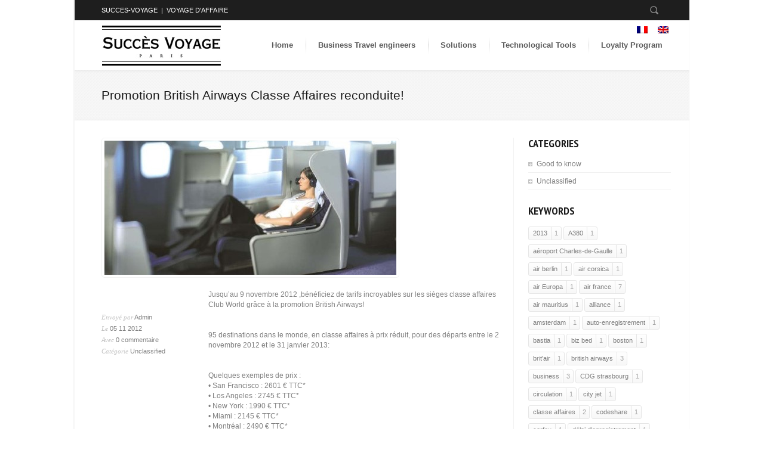

--- FILE ---
content_type: text/html; charset=UTF-8
request_url: https://succes-voyage-affaires.com/en/promotion-british-airways/
body_size: 9232
content:
<!DOCTYPE html PUBLIC "-//W3C//DTD XHTML 1.0 Transitional//EN" "http://www.w3.org/TR/xhtml1/DTD/xhtml1-transitional.dtd">
<html xmlns="http://www.w3.org/1999/xhtml" lang="en-US">
<head>


<title>Promotion British Airways Classe Affaires reconduite! &laquo;  Succès Voyage</title>

<meta http-equiv="Content-Type" content="text/html; charset=UTF-8">
<link href='http://fonts.googleapis.com/css?family=Droid+Serif:400italic|Oswald' rel='stylesheet' type='text/css' />

<link rel='dns-prefetch' href='//ajax.googleapis.com' />
<link rel='dns-prefetch' href='//fonts.googleapis.com' />
<link rel='dns-prefetch' href='//s.w.org' />
<link rel="alternate" type="application/rss+xml" title="Succès Voyage &raquo; Feed" href="https://succes-voyage-affaires.com/en/feed/" />
<link rel="alternate" type="application/rss+xml" title="Succès Voyage &raquo; Comments Feed" href="https://succes-voyage-affaires.com/en/comments/feed/" />
<link rel="alternate" type="application/rss+xml" title="Succès Voyage &raquo; Promotion British Airways Classe Affaires reconduite! Comments Feed" href="https://succes-voyage-affaires.com/en/promotion-british-airways/feed/" />
		<script type="text/javascript">
			window._wpemojiSettings = {"baseUrl":"https:\/\/s.w.org\/images\/core\/emoji\/12.0.0-1\/72x72\/","ext":".png","svgUrl":"https:\/\/s.w.org\/images\/core\/emoji\/12.0.0-1\/svg\/","svgExt":".svg","source":{"concatemoji":"https:\/\/succes-voyage-affaires.com\/wp-includes\/js\/wp-emoji-release.min.js?ver=5.2.23"}};
			!function(e,a,t){var n,r,o,i=a.createElement("canvas"),p=i.getContext&&i.getContext("2d");function s(e,t){var a=String.fromCharCode;p.clearRect(0,0,i.width,i.height),p.fillText(a.apply(this,e),0,0);e=i.toDataURL();return p.clearRect(0,0,i.width,i.height),p.fillText(a.apply(this,t),0,0),e===i.toDataURL()}function c(e){var t=a.createElement("script");t.src=e,t.defer=t.type="text/javascript",a.getElementsByTagName("head")[0].appendChild(t)}for(o=Array("flag","emoji"),t.supports={everything:!0,everythingExceptFlag:!0},r=0;r<o.length;r++)t.supports[o[r]]=function(e){if(!p||!p.fillText)return!1;switch(p.textBaseline="top",p.font="600 32px Arial",e){case"flag":return s([55356,56826,55356,56819],[55356,56826,8203,55356,56819])?!1:!s([55356,57332,56128,56423,56128,56418,56128,56421,56128,56430,56128,56423,56128,56447],[55356,57332,8203,56128,56423,8203,56128,56418,8203,56128,56421,8203,56128,56430,8203,56128,56423,8203,56128,56447]);case"emoji":return!s([55357,56424,55356,57342,8205,55358,56605,8205,55357,56424,55356,57340],[55357,56424,55356,57342,8203,55358,56605,8203,55357,56424,55356,57340])}return!1}(o[r]),t.supports.everything=t.supports.everything&&t.supports[o[r]],"flag"!==o[r]&&(t.supports.everythingExceptFlag=t.supports.everythingExceptFlag&&t.supports[o[r]]);t.supports.everythingExceptFlag=t.supports.everythingExceptFlag&&!t.supports.flag,t.DOMReady=!1,t.readyCallback=function(){t.DOMReady=!0},t.supports.everything||(n=function(){t.readyCallback()},a.addEventListener?(a.addEventListener("DOMContentLoaded",n,!1),e.addEventListener("load",n,!1)):(e.attachEvent("onload",n),a.attachEvent("onreadystatechange",function(){"complete"===a.readyState&&t.readyCallback()})),(n=t.source||{}).concatemoji?c(n.concatemoji):n.wpemoji&&n.twemoji&&(c(n.twemoji),c(n.wpemoji)))}(window,document,window._wpemojiSettings);
		</script>
		<style type="text/css">
img.wp-smiley,
img.emoji {
	display: inline !important;
	border: none !important;
	box-shadow: none !important;
	height: 1em !important;
	width: 1em !important;
	margin: 0 .07em !important;
	vertical-align: -0.1em !important;
	background: none !important;
	padding: 0 !important;
}
</style>
	<link rel='stylesheet' id='all_in_one_bannerWithPlaylist_site_css-css'  href='https://succes-voyage-affaires.com/wp-content/plugins/all_in_one_bannerWithPlaylist/bannerWithPlaylist/allinone_bannerWithPlaylist.css?ver=5.2.23' type='text/css' media='all' />
<link rel='stylesheet' id='googleFontsDroidSans-css'  href='http://fonts.googleapis.com/css?family=Droid+Sans%3A400%2C700&#038;ver=5.2.23' type='text/css' media='all' />
<link rel='stylesheet' id='wp-block-library-css'  href='https://succes-voyage-affaires.com/wp-includes/css/dist/block-library/style.min.css?ver=5.2.23' type='text/css' media='all' />
<link rel='stylesheet' id='iphorm-css'  href='https://succes-voyage-affaires.com/wp-content/plugins/iphorm-form-builder/css/styles.css?ver=1.8.0' type='text/css' media='all' />
<link rel='stylesheet' id='qtip-css'  href='https://succes-voyage-affaires.com/wp-content/plugins/iphorm-form-builder/js/qtip2/jquery.qtip.min.css?ver=2.2.1' type='text/css' media='all' />
<link rel='stylesheet' id='iphorm-uniform-theme-1-css'  href='https://succes-voyage-affaires.com/wp-content/plugins/iphorm-form-builder/js/uniform/themes/default/default.css?ver=1.8.0' type='text/css' media='all' />
<link rel='stylesheet' id='iphorm-theme-1-css'  href='https://succes-voyage-affaires.com/wp-content/plugins/iphorm-form-builder/themes/light/light.css?ver=1.8.0' type='text/css' media='all' />
<link rel='stylesheet' id='iphorm-custom-css'  href='https://succes-voyage-affaires.com/wp-content/plugins/iphorm-form-builder/css/custom.css?ver=5.2.23' type='text/css' media='all' />
<link rel='stylesheet' id='qts_front_styles-css'  href='https://succes-voyage-affaires.com/wp-content/plugins/qtranslate-slug/assets/css/qts-default.css?ver=5.2.23' type='text/css' media='all' />
<link rel='stylesheet' id='layout_style-css'  href='https://succes-voyage-affaires.com/wp-content/themes/succes-voyage/layout/style.css?ver=1.0' type='text/css' media='screen' />
<link rel='stylesheet' id='theme_style-css'  href='https://succes-voyage-affaires.com/wp-content/themes/succes-voyage/layout/themes/theme_style.css?ver=1.0' type='text/css' media='screen' />
<link rel='stylesheet' id='prettyPhoto_style-css'  href='https://succes-voyage-affaires.com/wp-content/themes/succes-voyage/layout/plugins_styles/prettyPhoto.css?ver=1.0' type='text/css' media='screen' />
<link rel='stylesheet' id='nivo_slider_style-css'  href='https://succes-voyage-affaires.com/wp-content/themes/succes-voyage/layout/plugins_styles/nivo-slider.css?ver=1.0' type='text/css' media='screen' />
<link rel='stylesheet' id='slider_style-css'  href='https://succes-voyage-affaires.com/wp-content/themes/succes-voyage/layout/plugins_styles/slider.css?ver=1.0' type='text/css' media='screen' />
<link rel='stylesheet' id='default_styles-css'  href='https://succes-voyage-affaires.com/wp-content/themes/succes-voyage/style.css?ver=1.0' type='text/css' media='screen' />
<script type='text/javascript' src='http://ajax.googleapis.com/ajax/libs/jquery/1.5.1/jquery.min.js?ver=1.5.1'></script>
<script type='text/javascript' src='https://succes-voyage-affaires.com/wp-content/plugins/jquery-drill-down-ipod-menu/js/jquery.cookie.js?ver=5.2.23'></script>
<script type='text/javascript' src='https://succes-voyage-affaires.com/wp-content/plugins/jquery-drill-down-ipod-menu/js/jquery.dcdrilldown.1.2.js?ver=5.2.23'></script>
<script type='text/javascript' src='http://ajax.googleapis.com/ajax/libs/jqueryui/1.9.2/jquery-ui.min.js?ver=5.2.23'></script>
<script type='text/javascript' src='https://succes-voyage-affaires.com/wp-content/plugins/all_in_one_bannerWithPlaylist/bannerWithPlaylist/js/jquery.ui.touch-punch.min.js?ver=5.2.23'></script>
<script type='text/javascript' src='https://succes-voyage-affaires.com/wp-content/plugins/all_in_one_bannerWithPlaylist/bannerWithPlaylist/js/allinone_bannerWithPlaylist.js?ver=5.2.23'></script>
<script type='text/javascript' src='https://succes-voyage-affaires.com/wp-content/plugins/all_in_one_bannerWithPlaylist/bannerWithPlaylist/js/jquery.mousewheel.min.js?ver=5.2.23'></script>
<script type='text/javascript' src='https://succes-voyage-affaires.com/wp-content/plugins/iphorm-form-builder/js/iphorm.js?ver=1.8.0'></script>
<script type='text/javascript' src='https://succes-voyage-affaires.com/wp-content/themes/succes-voyage/layout/js/main.js?ver=1.0'></script>
<script type='text/javascript' src='https://succes-voyage-affaires.com/wp-content/themes/succes-voyage/layout/js/slider_portfolio.js?ver=1.0'></script>
<script type='text/javascript' src='https://succes-voyage-affaires.com/wp-content/themes/succes-voyage/layout/js/cycle.js?ver=1.0'></script>
<script type='text/javascript' src='https://succes-voyage-affaires.com/wp-content/themes/succes-voyage/layout/js/slider_side.js?ver=1.0'></script>
<script type='text/javascript' src='https://succes-voyage-affaires.com/wp-content/themes/succes-voyage/layout/js/slider_clients.js?ver=1.0'></script>
<script type='text/javascript' src='https://succes-voyage-affaires.com/wp-content/themes/succes-voyage/layout/js/slider_recent_works.js?ver=1.0'></script>
<script type='text/javascript' src='https://succes-voyage-affaires.com/wp-content/themes/succes-voyage/layout/js/jquery.carouFredSel-5.1.0-packed.js?ver=1.0'></script>
<script type='text/javascript' src='https://succes-voyage-affaires.com/wp-content/themes/succes-voyage/layout/js/project_carousel.js?ver=1.0'></script>
<script type='text/javascript' src='https://succes-voyage-affaires.com/wp-content/themes/succes-voyage/layout/js/jquery.prettyPhoto.js?ver=1.0'></script>
<script type='text/javascript' src='https://succes-voyage-affaires.com/wp-content/themes/succes-voyage/layout/js/popups.js?ver=1.0'></script>
<script type='text/javascript' src='https://succes-voyage-affaires.com/wp-content/themes/succes-voyage/layout/js/jquery.tools.min.js?ver=1.0'></script>
<script type='text/javascript' src='https://succes-voyage-affaires.com/wp-content/themes/succes-voyage/layout/js/tabs.js?ver=1.0'></script>
<script type='text/javascript' src='https://succes-voyage-affaires.com/wp-content/themes/succes-voyage/layout/js/accordion.js?ver=1.0'></script>
<script type='text/javascript' src='https://succes-voyage-affaires.com/wp-content/themes/succes-voyage/layout/js/jquery.toggleElements.pack.js?ver=1.0'></script>
<script type='text/javascript' src='https://succes-voyage-affaires.com/wp-content/themes/succes-voyage/layout/js/toggle.js?ver=1.0'></script>
<link rel='https://api.w.org/' href='https://succes-voyage-affaires.com/en/wp-json/' />
<link rel="EditURI" type="application/rsd+xml" title="RSD" href="https://succes-voyage-affaires.com/xmlrpc.php?rsd" />
<link rel="wlwmanifest" type="application/wlwmanifest+xml" href="https://succes-voyage-affaires.com/wp-includes/wlwmanifest.xml" /> 
<link rel='prev' title='Sac de golf gratuit sur 7 compagnies de Flying Blue' href='https://succes-voyage-affaires.com/en/sac-de-golf-gratuit-sur-7-compagnies-de-flying-blue/' />
<link rel='next' title='Nouvelles lignes EasyJet en 2013 au départ de Paris, Lille, Toulouse, Lyon et Nice' href='https://succes-voyage-affaires.com/en/nouvelles-lignes-easyjet-2013/' />
<meta name="generator" content="WordPress 5.2.23" />
<link rel="canonical" href="https://succes-voyage-affaires.com/en/promotion-british-airways/" />
<link rel='shortlink' href='https://succes-voyage-affaires.com/en/?p=782' />
<link rel="alternate" type="application/json+oembed" href="https://succes-voyage-affaires.com/en/wp-json/oembed/1.0/embed?url=https%3A%2F%2Fsucces-voyage-affaires.com%2Fen%2Fpromotion-british-airways%2F" />
<link rel="alternate" type="text/xml+oembed" href="https://succes-voyage-affaires.com/en/wp-json/oembed/1.0/embed?url=https%3A%2F%2Fsucces-voyage-affaires.com%2Fen%2Fpromotion-british-airways%2F&#038;format=xml" />

	<link rel="stylesheet" type="text/css" href="https://succes-voyage-affaires.com/wp-content/plugins/jquery-drill-down-ipod-menu/css/dcdrilldown.css" media="screen" /><link hreflang="x-default" href="https://succes-voyage-affaires.com/promotion-british-airways/" rel="alternate" />
<link hreflang="fr" href="https://succes-voyage-affaires.com/promotion-british-airways/" rel="alternate" />
<link hreflang="en" href="https://succes-voyage-affaires.com/en/promotion-british-airways/" rel="alternate" />

	<link rel="stylesheet" href="https://succes-voyage-affaires.com/wp-content/plugins/jquery-drill-down-ipod-menu/skin.php?widget_id=2&skin=graphite" type="text/css" media="screen"  />

</head>

<body  class=" font_ptsansnarrow  boxed  portfolio_gallery_without_sorting  dark_blue"  id="theme_light" class="custom-background en">
<div class="pattern"></div>
<div class="main_bg"></div>
<div class="wrapper"> 
	<!-- HEADER BEGIN -->
	<div id="header">
		<div class="inner">
			<div class="section_top">
			
									<div class="block_top_text">
						<p>            <a href="http://www.succes-voyage.com">SUCCES-VOYAGE</a>&nbsp;&nbsp;|&nbsp;&nbsp;<a href="/">VOYAGE D'AFFAIRE</a>
            </p>
					</div>
					 
										<div class="block_search">
						<div id="search_show" class="button">Search</div>
						<div id="search_form_block" class="form_wrapper">
							<div class="form">
								<form action="https://succes-voyage-affaires.com/en" method="get">
									<div class="field">
										<input type="text" name="s" id="s" class="w_def_text" title="Search" />
									</div>
									<input type="submit" class="button" value="Search" />
								</form>
							</div>
						</div>
					</div>
						
					
					<!--div class="block_top_lnks">
						<ul>
												
												</ul>
					</div-->

					<div class="block_top_lnks">
								
					</div>
								
			</div>
			<div class="section_bottom">
			
			<span style="position:absolute;right:25px;top:37px;">
			<ul id="qts-lang-menu" class="qts_type_image qts-lang-menu">
<li  class="qts_lang_item "><a href="https://succes-voyage-affaires.com/promotion-british-airways/" lang="fr" hreflang="fr" class="qtrans_flag qtrans_flag_fr"><img widht="18" height="12" src="https://succes-voyage-affaires.com/wp-content/plugins/qtranslate/flags/fr.png" alt="Français" /><span style="display:none">Français</span></a></li>
<li  class="qts_lang_item current-menu-item last-child"><a href="https://succes-voyage-affaires.com/en/promotion-british-airways/" lang="en" hreflang="en" class="qtrans_flag qtrans_flag_en"><img widht="18" height="12" src="https://succes-voyage-affaires.com/wp-content/plugins/qtranslate/flags/gb.png" alt="English" /><span style="display:none">English</span></a></li>
</ul>
			</span>
<!-- <script>jQuery(document).ready(function(){ jQuery('.lang-en a span').html('EN'); jQuery('.lang-fr a span').html('FR'); })</script>  -->
			
								<div id="title_top" style="padding-top:13px;">
					<p><a href="https://succes-voyage-affaires.com/en" style="background: none;"><img style="background: none;" src="http://succes-voyage-affaires.com/wp-content/uploads/2012/05/logosucces.jpg" alt="Succès Voyage" title="Succès Voyage" /></a></p>
				</div>
								
				<div id="main_menu">
					<ul id="menu-menu-general" class=""><li id="menu-item-8" class="menu-item menu-item-has-children menu-item-8"><a href="http://succes-voyage-affaires.com/">Home</a>
<ul class="sub-menu">
	<li id="menu-item-1165" class="menu-item menu-item-1165"><a href="https://succes-voyage-affaires.com/en/about-us/">About us</a></li>
	<li id="menu-item-75" class="menu-item menu-item-75"><a href="https://succes-voyage-affaires.com/en/partnership/">Partnership</a></li>
	<li id="menu-item-891" class="menu-item menu-item-891"><a href="https://succes-voyage-affaires.com/en/information-enquiry/">Information Enquiry</a></li>
</ul>
</li>
<li id="menu-item-431" class="menu-item menu-item-has-children menu-item-431"><a href="#">Business Travel engineers</a>
<ul class="sub-menu">
	<li id="menu-item-1167" class="menu-item menu-item-1167"><a href="https://succes-voyage-affaires.com/en/our-vision-of-business-travel/">Our Vision of Business Travel</a></li>
	<li id="menu-item-1170" class="menu-item menu-item-1170"><a href="https://succes-voyage-affaires.com/en/a-different-approach-to-service/">A Different Approach to Service</a></li>
</ul>
</li>
<li id="menu-item-430" class="menu-item menu-item-has-children menu-item-430"><a href="#">Solutions</a>
<ul class="sub-menu">
	<li id="menu-item-1182" class="menu-item menu-item-1182"><a href="https://succes-voyage-affaires.com/en/traveller-services-and-assistance/">Traveller Services and Assistance</a></li>
	<li id="menu-item-1183" class="menu-item menu-item-1183"><a href="https://succes-voyage-affaires.com/en/cost-optimisation/">Cost optimisation</a></li>
	<li id="menu-item-1185" class="menu-item menu-item-1185"><a href="https://succes-voyage-affaires.com/en/optimisation-of-travel-policies/">Optimisation of Travel Policies</a></li>
	<li id="menu-item-1184" class="menu-item menu-item-1184"><a href="https://succes-voyage-affaires.com/en/price-optimisation/">Price Optimisation</a></li>
	<li id="menu-item-1191" class="menu-item menu-item-1191"><a href="https://succes-voyage-affaires.com/en/optimisation-of-administrative-procedures/">Optimisation of Administrative Procedures</a></li>
	<li id="menu-item-1186" class="menu-item menu-item-1186"><a href="https://succes-voyage-affaires.com/en/gift-box/">Gift Box</a></li>
	<li id="menu-item-1187" class="menu-item menu-item-1187"><a href="https://succes-voyage-affaires.com/en/events-and-incentives-service/">Events and Incentives Service</a></li>
</ul>
</li>
<li id="menu-item-1163" class="menu-item menu-item-1163"><a href="https://succes-voyage-affaires.com/en/technological-tools/">Technological Tools</a></li>
<li id="menu-item-1194" class="menu-item menu-item-1194"><a href="https://succes-voyage-affaires.com/en/loyalty-program/">Loyalty Program</a></li>
</ul>		
				</div>
			</div>
		</div>
	</div>
	<!-- HEADER END -->

	<!-- CONTENT BEGIN -->
	<div id="content" class="block_typography">
		<div class="inner">
			<div class="block_content_top">
				<div class="block_page_title">
					
					<p class="title" style="margin-top:11px;">Promotion British Airways Classe Affaires reconduite!</p>
										
					
				</div>
				<div class="block_back">
					<!-- <p><a href="https://succes-voyage-affaires.com/en">Back to Homepage</a></p> -->
				</div>
			</div>

			<div class="separator_1"></div>
			<div class="block_two_columns">
				<div class="column_14 separated_border_right_24 mt_5 fl">
				
					<div class="block_blog_post">
						<div class="block_general_pic"><a href="https://succes-voyage-affaires.com/en/promotion-british-airways/"><img width="489" height="225" src="https://succes-voyage-affaires.com/wp-content/uploads/2012/11/officiel-Club-World-2-489x225.jpg" class="r_conner_pic wp-post-image" alt="Promotion British Airways Classe Affaires reconduite!" title="Promotion British Airways Classe Affaires reconduite!" /></a></div>
						<div class="post_info">
							<p><span>Envoy&eacute; par</span> <a href="https://succes-voyage-affaires.com/en/author/slim/" title="Posts by Admin" rel="author">Admin</a></p>
							<p><span>Le</span> 05 11 2012</p>
							<p><span>Avec</span> 0 commentaire</p>
							<p><span>Cat&eacute;gorie</span> <a href="https://succes-voyage-affaires.com/en/category/unclassified/" rel="category tag">Unclassified</a></p>
						</div>
						<div class="post_content">
													
							<!--h1>Promotion British Airways Classe Affaires reconduite!</h1-->
							<p>Jusqu&#8217;au 9 novembre 2012 ,bénéficiez de tarifs incroyables sur les sièges classe affaires Club World grâce à la promotion British Airways!</p>
<p>&nbsp;</p>
<p>&nbsp;</p>
<p>95 destinations dans le monde, en classe affaires à prix réduit, pour des départs entre le 2 novembre 2012 et le 31 janvier 2013:</p>
<p>&nbsp;</p>
<p>&nbsp;</p>
<p>Quelques exemples de prix :<br />
• San Francisco : 2601 € TTC*<br />
• Los Angeles : 2745 € TTC*<br />
• New York : 1990 € TTC*<br />
• Miami : 2145 € TTC*<br />
• Montréal : 2490 € TTC*<br />
• Rio de Janeiro : 2115 € TTC*<br />
• Le Cap : 2345 € TTC*<br />
• Hong Kong : 2203 € TTC*</p>
<p>&nbsp;</p>
<p>&nbsp;</p>
<p>La cabine Club World British Airways c&#8217;est:</p>
<p>&nbsp;</p>
<p>&nbsp;</p>
<p>&gt; Larges sièges se transformant en un confortable lit parfaitement plat<br />
&gt; Menus Club World inspirés par les plus grands chefs<br />
&gt; Ecran tactile, prise individuelle<br />
&gt; Espace de rangement personnel<br />
&gt; Programme de divertissement multimedia interactif<br />
&gt; Accès aux salons et soins gratuits au Elemis Travel Spa</p>
<p>&nbsp;</p>
<p>*prix aller retour, &#8220;à partir de&#8221;, valables au 26 octobre 2012, incluant taxes d&#8217;aéroports et surcharge carburant, soumis à conditions et disponibilités, sujets à variation et modifications sans préavis.</p>
 
							<br />
														
							<div class="separator_9"></div>
							<div class="line_1"></div>
							<div class="post_info_bottom">
								<div class="block_social_3"><div class="addthis_toolbox addthis_default_style "><a class="addthis_button_preferred_1"></a><a class="addthis_button_preferred_2"></a><a class="addthis_button_preferred_3"></a><a class="addthis_button_preferred_4"></a><a class="addthis_button_compact"></a><a class="addthis_counter addthis_bubble_style"></a></div>
								<script type="text/javascript" src="http://s7.addthis.com/js/300/addthis_widget.js#pubid=ra-4ece313669e73ad7"></script></div>
								<div class="post_tags">
									<p><b>Tags:</b>  <a href="https://succes-voyage-affaires.com/en/tag/british-airways/" rel="tag">british airways</a>, <a href="https://succes-voyage-affaires.com/en/tag/classe-affaires/" rel="tag">classe affaires</a>, <a href="https://succes-voyage-affaires.com/en/tag/hong-kong/" rel="tag">hong kong</a>, <a href="https://succes-voyage-affaires.com/en/tag/le-cap/" rel="tag">le cap</a>, <a href="https://succes-voyage-affaires.com/en/tag/los-angeles/" rel="tag">los angeles</a>, <a href="https://succes-voyage-affaires.com/en/tag/miami/" rel="tag">miami</a>, <a href="https://succes-voyage-affaires.com/en/tag/montreal/" rel="tag">montréal</a>, <a href="https://succes-voyage-affaires.com/en/tag/new-york/" rel="tag">new york</a>, <a href="https://succes-voyage-affaires.com/en/tag/promo-business/" rel="tag">promo business</a>, <a href="https://succes-voyage-affaires.com/en/tag/promotion/" rel="tag">promotion</a>, <a href="https://succes-voyage-affaires.com/en/tag/rio-de-janeiro/" rel="tag">rio de janeiro</a>, <a href="https://succes-voyage-affaires.com/en/tag/san-francisco/" rel="tag">san francisco</a></p>
								</div>
							</div>
							<div class="line_1"></div>
						</div>						
					</div>
				
												






<div class="block_add_comment" id="leave_comment">
	<div class="title">
		<h1>Laisser un commentaire</h1>
		<p>Si vous apr&eacute;ciez set article, vous pouvez le commentez ici !</p>
	</div>
	<div class="comment_form">
							
				
			
			<!--section id="respond" class="reply">
				<div class="post-heading"><h4 id="reply-title">Leave a Reply</h4></div-->
									<form action="https://succes-voyage-affaires.com/wp-comments-post.php" id="cont_form" method="post">
																										<p>Name<span>*</span></p><div class="field"><input id="author" name="author" type="text" class="w_focus" value="" size="30" aria-required='true' /></div>
<p>E-mail<span>*</span></p><div class="field"><input id="email" name="email" type="text" class="w_focus" value="" size="30" aria-required='true' /></div> 
<p>Website</p><div class="field"><input id="url" name="url" type="text" value="" size="30" /></div>
												<p>Message<span>*</span></p><div class="textarea"><textarea id="comment" name="comment" cols="1" rows="1" class="w_focus" aria-required="true"></textarea></div>												
						<div class="send">
							<!--a href="javascript:;" onclick="document.forms['cont_form'].submit();" class="button_lnk blue def_link"><span>Ajouter un commentaire</span></a-->
							<!--input class="button_lnk blue def_link" type="submit" value="Add Comment"-->
							
							<a href="javascript:;" onclick="document.forms['cont_form'].submit();" class="button_lnk blue def_link"><input class="submit" type="submit" value="Ajouter un commentaire"></a>
							
							<a class="cancel" rel="nofollow" id="cancel-comment-reply-link" href="/promotion-british-airways/#respond" style="display:none;">Cancel reply</a>						</div>

						<input type='hidden' name='comment_post_ID' value='782' id='comment_post_ID' />
<input type='hidden' name='comment_parent' id='comment_parent' value='0' />
						<p style="display: none;"><input type="hidden" id="akismet_comment_nonce" name="akismet_comment_nonce" value="139b9d4d57" /></p><p style="display: none;"><input type="hidden" id="ak_js" name="ak_js" value="100"/></p>					</form>
							<!--/section--><!-- #respond -->
			
			<p class="akismet_comment_form_privacy_notice">This site uses Akismet to reduce spam. <a href="https://akismet.com/privacy/" target="_blank" rel="nofollow noopener">Learn how your comment data is processed</a>.</p>				</div>
</div>													
				</div>
				<div class="column_10 fr">
					
					<div class="block_side_lnks"><h1>Categories</h1><ul class="list_6"><li><a href="https://succes-voyage-affaires.com/en/category/good-to-know//">Good to know</a></li><li><a href="https://succes-voyage-affaires.com/en/category/unclassified//">Unclassified</a></li></ul></div><div class="separator_2"></div><div class="block_tags"><h1>Keywords</h1> <a href="https://succes-voyage-affaires.com/en/tag/2013/"> <span class="tag">2013</span> <span class="num">1</span> </a>  <a href="https://succes-voyage-affaires.com/en/tag/a380/"> <span class="tag">A380</span> <span class="num">1</span> </a>  <a href="https://succes-voyage-affaires.com/en/tag/aeroport-charles-de-gaulle/"> <span class="tag">aéroport Charles-de-Gaulle</span> <span class="num">1</span> </a>  <a href="https://succes-voyage-affaires.com/en/tag/air-berlin/"> <span class="tag">air berlin</span> <span class="num">1</span> </a>  <a href="https://succes-voyage-affaires.com/en/tag/air-corsica/"> <span class="tag">air corsica</span> <span class="num">1</span> </a>  <a href="https://succes-voyage-affaires.com/en/tag/air-europa/"> <span class="tag">air Europa</span> <span class="num">1</span> </a>  <a href="https://succes-voyage-affaires.com/en/tag/air-france/"> <span class="tag">air france</span> <span class="num">7</span> </a>  <a href="https://succes-voyage-affaires.com/en/tag/air-mauritius/"> <span class="tag">air mauritius</span> <span class="num">1</span> </a>  <a href="https://succes-voyage-affaires.com/en/tag/alliance/"> <span class="tag">alliance</span> <span class="num">1</span> </a>  <a href="https://succes-voyage-affaires.com/en/tag/amsterdam/"> <span class="tag">amsterdam</span> <span class="num">1</span> </a>  <a href="https://succes-voyage-affaires.com/en/tag/auto-enregistrement/"> <span class="tag">auto-enregistrement</span> <span class="num">1</span> </a>  <a href="https://succes-voyage-affaires.com/en/tag/bastia/"> <span class="tag">bastia</span> <span class="num">1</span> </a>  <a href="https://succes-voyage-affaires.com/en/tag/biz-bed/"> <span class="tag">biz bed</span> <span class="num">1</span> </a>  <a href="https://succes-voyage-affaires.com/en/tag/boston/"> <span class="tag">boston</span> <span class="num">1</span> </a>  <a href="https://succes-voyage-affaires.com/en/tag/britair/"> <span class="tag">brit'air</span> <span class="num">1</span> </a>  <a href="https://succes-voyage-affaires.com/en/tag/british-airways/"> <span class="tag">british airways</span> <span class="num">3</span> </a>  <a href="https://succes-voyage-affaires.com/en/tag/business/"> <span class="tag">business</span> <span class="num">3</span> </a>  <a href="https://succes-voyage-affaires.com/en/tag/cdg-strasbourg/"> <span class="tag">CDG strasbourg</span> <span class="num">1</span> </a>  <a href="https://succes-voyage-affaires.com/en/tag/circulation/"> <span class="tag">circulation</span> <span class="num">1</span> </a>  <a href="https://succes-voyage-affaires.com/en/tag/city-jet/"> <span class="tag">city jet</span> <span class="num">1</span> </a>  <a href="https://succes-voyage-affaires.com/en/tag/classe-affaires/"> <span class="tag">classe affaires</span> <span class="num">2</span> </a>  <a href="https://succes-voyage-affaires.com/en/tag/codeshare/"> <span class="tag">codeshare</span> <span class="num">1</span> </a>  <a href="https://succes-voyage-affaires.com/en/tag/corfou/"> <span class="tag">corfou</span> <span class="num">1</span> </a>  <a href="https://succes-voyage-affaires.com/en/tag/delai-denregistrement/"> <span class="tag">délai d'enregistrement</span> <span class="num">1</span> </a>  <a href="https://succes-voyage-affaires.com/en/tag/dom-tom/"> <span class="tag">dom-tom</span> <span class="num">1</span> </a>  <a href="https://succes-voyage-affaires.com/en/tag/dubrovnik/"> <span class="tag">dubrovnik</span> <span class="num">1</span> </a>  <a href="https://succes-voyage-affaires.com/en/tag/easyjet/"> <span class="tag">easyjet</span> <span class="num">1</span> </a>  <a href="https://succes-voyage-affaires.com/en/tag/economy/"> <span class="tag">Economy</span> <span class="num">1</span> </a>  <a href="https://succes-voyage-affaires.com/en/tag/emirates/"> <span class="tag">emirates</span> <span class="num">1</span> </a>  <a href="https://succes-voyage-affaires.com/en/tag/etihad/"> <span class="tag">etihad</span> <span class="num">2</span> </a>  <a href="https://succes-voyage-affaires.com/en/tag/eurostar/"> <span class="tag">eurostar</span> <span class="num">1</span> </a>  <a href="https://succes-voyage-affaires.com/en/tag/flying-blue/"> <span class="tag">flying blue</span> <span class="num">2</span> </a>  <a href="https://succes-voyage-affaires.com/en/tag/four-seasons/"> <span class="tag">four seasons</span> <span class="num">1</span> </a>  <a href="https://succes-voyage-affaires.com/en/tag/four-seasons-st-petersbourg/"> <span class="tag">four seasons St Petersbourg</span> <span class="num">1</span> </a>  <a href="https://succes-voyage-affaires.com/en/tag/franchise-bagage/"> <span class="tag">franchise bagage</span> <span class="num">1</span> </a>  <a href="https://succes-voyage-affaires.com/en/tag/gratuit/"> <span class="tag">gratuit</span> <span class="num">1</span> </a>  <a href="https://succes-voyage-affaires.com/en/tag/greve-du-25-octobre-2012/"> <span class="tag">grève du 25 octobre 2012</span> <span class="num">1</span> </a>  <a href="https://succes-voyage-affaires.com/en/tag/hong-kong/"> <span class="tag">hong kong</span> <span class="num">2</span> </a>  <a href="https://succes-voyage-affaires.com/en/tag/iberia/"> <span class="tag">iberia</span> <span class="num">1</span> </a>  <a href="https://succes-voyage-affaires.com/en/tag/infos/"> <span class="tag">infos</span> <span class="num">1</span> </a>  <a href="https://succes-voyage-affaires.com/en/tag/jfk/"> <span class="tag">JFK</span> <span class="num">1</span> </a>  <a href="https://succes-voyage-affaires.com/en/tag/klm/"> <span class="tag">KLM</span> <span class="num">1</span> </a>  <a href="https://succes-voyage-affaires.com/en/tag/la-premiere/"> <span class="tag">La Première</span> <span class="num">1</span> </a>  <a href="https://succes-voyage-affaires.com/en/tag/le-cap/"> <span class="tag">le cap</span> <span class="num">2</span> </a>  <a href="https://succes-voyage-affaires.com/en/tag/londres/"> <span class="tag">londres</span> <span class="num">1</span> </a>  <a href="https://succes-voyage-affaires.com/en/tag/londres-aix-en-provence/"> <span class="tag">londres aix en provence</span> <span class="num">1</span> </a>  <a href="https://succes-voyage-affaires.com/en/tag/londres-avignon/"> <span class="tag">londres avignon</span> <span class="num">1</span> </a>  <a href="https://succes-voyage-affaires.com/en/tag/londres-lyon/"> <span class="tag">londres lyon</span> <span class="num">1</span> </a>  <a href="https://succes-voyage-affaires.com/en/tag/los-angeles/"> <span class="tag">los angeles</span> <span class="num">3</span> </a>  <a href="https://succes-voyage-affaires.com/en/tag/lyon/"> <span class="tag">lyon</span> <span class="num">1</span> </a>  <a href="https://succes-voyage-affaires.com/en/tag/madrid-barajas/"> <span class="tag">Madrid-Barajas</span> <span class="num">1</span> </a>  <a href="https://succes-voyage-affaires.com/en/tag/melbourne/"> <span class="tag">melbourne</span> <span class="num">1</span> </a>  <a href="https://succes-voyage-affaires.com/en/tag/miami/"> <span class="tag">miami</span> <span class="num">2</span> </a>  <a href="https://succes-voyage-affaires.com/en/tag/miles/"> <span class="tag">miles</span> <span class="num">1</span> </a>  <a href="https://succes-voyage-affaires.com/en/tag/montreal/"> <span class="tag">montréal</span> <span class="num">2</span> </a>  <a href="https://succes-voyage-affaires.com/en/tag/moscou/"> <span class="tag">moscou</span> <span class="num">2</span> </a>  <a href="https://succes-voyage-affaires.com/en/tag/new-york/"> <span class="tag">new york</span> <span class="num">4</span> </a>  <a href="https://succes-voyage-affaires.com/en/tag/newark/"> <span class="tag">Newark</span> <span class="num">1</span> </a>  <a href="https://succes-voyage-affaires.com/en/tag/nice/"> <span class="tag">nice</span> <span class="num">1</span> </a>  <a href="https://succes-voyage-affaires.com/en/tag/nouvelles-lignes/"> <span class="tag">nouvelles lignes</span> <span class="num">1</span> </a>  <a href="https://succes-voyage-affaires.com/en/tag/offre/"> <span class="tag">offre</span> <span class="num">1</span> </a>  <a href="https://succes-voyage-affaires.com/en/tag/olbia/"> <span class="tag">olbia</span> <span class="num">1</span> </a>  <a href="https://succes-voyage-affaires.com/en/tag/oneworld/"> <span class="tag">Oneworld</span> <span class="num">1</span> </a>  <a href="https://succes-voyage-affaires.com/en/tag/openskies/"> <span class="tag">openskies</span> <span class="num">1</span> </a>  <a href="https://succes-voyage-affaires.com/en/tag/orly/"> <span class="tag">orly</span> <span class="num">1</span> </a>  <a href="https://succes-voyage-affaires.com/en/tag/orly-jfk/"> <span class="tag">orly JFK</span> <span class="num">1</span> </a>  <a href="https://succes-voyage-affaires.com/en/tag/paris/"> <span class="tag">paris</span> <span class="num">2</span> </a>  <a href="https://succes-voyage-affaires.com/en/tag/premium-economy/"> <span class="tag">Premium Economy</span> <span class="num">1</span> </a>  <a href="https://succes-voyage-affaires.com/en/tag/promo-air-france/"> <span class="tag">promo air france</span> <span class="num">1</span> </a>  <a href="https://succes-voyage-affaires.com/en/tag/promo-business/"> <span class="tag">promo business</span> <span class="num">3</span> </a>  <a href="https://succes-voyage-affaires.com/en/tag/promo-first-class/"> <span class="tag">promo first class</span> <span class="num">1</span> </a>  <a href="https://succes-voyage-affaires.com/en/tag/promo-paris-new-york/"> <span class="tag">promo paris new york</span> <span class="num">2</span> </a>  <a href="https://succes-voyage-affaires.com/en/tag/promotion/"> <span class="tag">promotion</span> <span class="num">2</span> </a>  <a href="https://succes-voyage-affaires.com/en/tag/promotion-air-france/"> <span class="tag">promotion air france</span> <span class="num">1</span> </a>  <a href="https://succes-voyage-affaires.com/en/tag/qatar-airways/"> <span class="tag">Qatar airways</span> <span class="num">1</span> </a>  <a href="https://succes-voyage-affaires.com/en/tag/regional/"> <span class="tag">regional</span> <span class="num">1</span> </a>  <a href="https://succes-voyage-affaires.com/en/tag/rio-de-janeiro/"> <span class="tag">rio de janeiro</span> <span class="num">2</span> </a>  <a href="https://succes-voyage-affaires.com/en/tag/sac-golf/"> <span class="tag">sac golf</span> <span class="num">1</span> </a>  <a href="https://succes-voyage-affaires.com/en/tag/san-francisco/"> <span class="tag">san francisco</span> <span class="num">3</span> </a>  <a href="https://succes-voyage-affaires.com/en/tag/sncf/"> <span class="tag">sncf</span> <span class="num">2</span> </a>  <a href="https://succes-voyage-affaires.com/en/tag/surclassement-first/"> <span class="tag">surclassement first</span> <span class="num">1</span> </a>  <a href="https://succes-voyage-affaires.com/en/tag/surclassement-premiere/"> <span class="tag">surclassement première</span> <span class="num">1</span> </a>  <a href="https://succes-voyage-affaires.com/en/tag/toulouse/"> <span class="tag">toulouse</span> <span class="num">1</span> </a>  <a href="https://succes-voyage-affaires.com/en/tag/transport/"> <span class="tag">transport</span> <span class="num">1</span> </a>  <a href="https://succes-voyage-affaires.com/en/tag/wifi-dans-lavion/"> <span class="tag">wifi dans l'avion</span> <span class="num">1</span> </a>  <a href="https://succes-voyage-affaires.com/en/tag/xiamen-airlines/"> <span class="tag">Xiamen Airlines</span> <span class="num">1</span> </a> </div><div class="separator_2"></div><div class="block_side_lnks"><h1>Archives</h1><ul class="list_6">

						<li><a href="https://succes-voyage-affaires.com/en/2012/12">December 2012</a></li>
					<li><a href="https://succes-voyage-affaires.com/en/2012/11">November 2012</a></li>
					<li><a href="https://succes-voyage-affaires.com/en/2012/10">October 2012</a></li>
					<li><a href="https://succes-voyage-affaires.com/en/2012/08">August 2012</a></li>
				</ul></div>

<div class="separator_2"></div>					
										
				</div>
			</div>
		</div>
	</div>
	<!-- CONTENT END -->

	<div class="separator_6"></div>
	
	<!-- FOOTER BEGIN -->
	<div id="footer">
		<div class="section_top">
			<div class="inner">
				<div class="col_1">
								<div class="textwidget"><p><img src="/wp-content/uploads/2012/05/logo_sv_noir.png" /><br />
<div class="separator_2"></div><br />
Agence Succès Voyage<br />
164, rue de Courcelles, 75017 Paris.<br />
Téléphone : 01 56 21 30 00<br />
Du lundi au vendredi 09h-19h</p>
</div>
						</div>
				<div class="col_2">
								<div class="textwidget"><ul class="list_1">
<li><a href="https://succes-voyage-affaires.com/qui-sommes-nous/" style="color: #FFF; font-size: 12px; border-bottom-color: transparent;">Qui sommes-nous ?</a></li>
<li><a href="https://succes-voyage-affaires.com/plan-du-site/" style="color: #FFF; font-size: 12px; border-bottom-color: transparent;">Plan du site</a></li>
<li><a href="https://succes-voyage-affaires.com/contact/" style="color: #FFF; font-size: 12px; border-bottom-color: transparent;">Contact</a></li>
</ul>
</div>
						</div>
				<div class="col_3">
								<div class="textwidget"><img src="https://www.succes-voyage.com/wp-content/uploads/2014/05/iata.png">
<img src="https://www.succes-voyage.com/wp-content/uploads/2014/06/apst2.png">
<div class="separator_2"></div>
<img src="https://www.succes-voyage.com/wp-content/uploads/2015/04/snav3.png"></div>
						</div>
				<div class="col_4">
								<div class="textwidget"><p><img src="https://succes-voyage-affaires.com/wp-content/uploads/2017/05/VMemberFrench_rgb-1.jpg"></p>
</div>
						</div>
			</div>
		</div>
		<div class="section_bottom">
			<div class="inner">
				<div class="block_copyrights">
					<p>&copy; Copyright 2012 Succ&egrave;s Voyage. All Rights Reserved.</p>
				</div>
				
												<div class="block_follow_us">
					<div class="text">
						<p>Follow us:</p>
					</div>
					<div class="block_social_1 fl"> 
					
												<a href="https://twitter.com/#!/succesvoyage" class="twitter">Twitter</a> 
																		<a href="https://www.facebook.com/SuccesVoyage" class="facebook">Facebook</a> 
																								
						<a href="https://www.linkedin.com/pub/pascaline-chabert/44/a36/6a8" class="linked_in">Linked In</a> 
																		
					</div>
				</div>
								
			</div>
		</div>
	</div>
	<!-- FOOTER END --> 
</div>

		
			<script type="text/javascript">
				jQuery(document).ready(function($) {
					jQuery('#dc_jqdrilldown_widget-2-item .menu').dcDrilldown({
						classParent: 'dd-parent',
						classActive: 'active',
						eventType: 'click',
						linkType: 'backlink',
						hoverDelay: 300,
						saveState: false,
						disableLink: true,
						resetText: 'All',
						defaultText: 'Select an option',
						includeHdr: true,
						showCount: false,
						speed: 'slow'
					});
				});
			</script>
		
			<script type='text/javascript' src='https://succes-voyage-affaires.com/wp-includes/js/comment-reply.min.js?ver=5.2.23'></script>
<script type='text/javascript' src='https://succes-voyage-affaires.com/wp-content/plugins/iphorm-form-builder/js/swfupload.min.js?ver=1.8.0'></script>
<script type='text/javascript'>
/* <![CDATA[ */
var iphormL10n = {"error_submitting_form":"An error occurred submitting the form","swfupload_flash_url":"https:\/\/succes-voyage-affaires.com\/wp-includes\/js\/swfupload\/swfupload.swf","swfupload_upload_url":"https:\/\/succes-voyage-affaires.com\/?iphorm_swfupload=1","swfupload_too_many":"You have attempted to queue too many files","swfupload_file_too_big":"This file exceeds the maximum upload size","swfupload_file_empty":"This file is empty","swfupload_file_type_not_allowed":"This file type is not allowed","swfupload_unknown_queue_error":"Unknown queue error, please try again later","swfupload_upload_error":"Upload error","swfupload_upload_failed":"Upload failed","swfupload_server_io":"Server IO error","swfupload_security_error":"Security error","swfupload_limit_exceeded":"Upload limit exceeded","swfupload_validation_failed":"Validation failed","swfupload_upload_stopped":"Upload stopped","swfupload_unknown_upload_error":"Unknown upload error","plugin_url":"https:\/\/succes-voyage-affaires.com\/wp-content\/plugins\/iphorm-form-builder","ajax_url":"https:\/\/succes-voyage-affaires.com\/wp-admin\/admin-ajax.php","preview_no_submit":"The form cannot be submitted in the preview"};
/* ]]> */
</script>
<script type='text/javascript' src='https://succes-voyage-affaires.com/wp-content/plugins/iphorm-form-builder/js/jquery.iphorm.js?ver=1.8.0'></script>
<script type='text/javascript' src='https://succes-voyage-affaires.com/wp-content/plugins/iphorm-form-builder/js/jquery.form.min.js?ver=3.5.1'></script>
<script type='text/javascript' src='https://succes-voyage-affaires.com/wp-content/plugins/iphorm-form-builder/js/jquery.smooth-scroll.min.js?ver=1.7.2'></script>
<script type='text/javascript' src='https://succes-voyage-affaires.com/wp-content/plugins/iphorm-form-builder/js/qtip2/jquery.qtip.min.js?ver=2.2.1'></script>
<script type='text/javascript' src='https://succes-voyage-affaires.com/wp-content/plugins/iphorm-form-builder/js/uniform/jquery.uniform.min.js?ver=2.1.2'></script>
<script type='text/javascript' src='https://succes-voyage-affaires.com/wp-content/plugins/iphorm-form-builder/js/jquery.infieldlabel.min.js?ver=0.1'></script>
<script type='text/javascript' src='https://succes-voyage-affaires.com/wp-content/plugins/iphorm-form-builder/themes/light/light.js?ver=1.8.0'></script>
<script type='text/javascript' src='https://succes-voyage-affaires.com/wp-includes/js/wp-embed.min.js?ver=5.2.23'></script>
<script async="async" type='text/javascript' src='https://succes-voyage-affaires.com/wp-content/plugins/akismet/_inc/form.js?ver=4.1.2'></script>

<script type="text/javascript">

  var _gaq = _gaq || [];
  _gaq.push(['_setAccount', 'UA-19247620-5']);
  _gaq.push(['_trackPageview']);

  (function() {
    var ga = document.createElement('script'); ga.type = 'text/javascript'; ga.async = true;
    ga.src = ('https:' == document.location.protocol ? 'https://ssl' : 'http://www') + '.google-analytics.com/ga.js';
    var s = document.getElementsByTagName('script')[0]; s.parentNode.insertBefore(ga, s);
  })();

</script>
</body>
</html>

--- FILE ---
content_type: text/css
request_url: https://succes-voyage-affaires.com/wp-content/plugins/all_in_one_bannerWithPlaylist/bannerWithPlaylist/allinone_bannerWithPlaylist.css?ver=5.2.23
body_size: 2352
content:
/*
skins available:
	- pureGallery
	- elegant
	- easy
*/
/* the border */
* {-webkit-text-size-adjust: none;}
.allinone_bannerWithPlaylistBorder {
	position:relative;
	overflow:hidden;
}


/* the container */
.allinone_bannerWithPlaylist {
	position:relative;
}
.allinone_bannerWithPlaylist img {
	position:absolute;
	top:0px;
	left:0px;
	max-width:none;
	max-height:none;
}
.allinone_bannerWithPlaylist_list {
	margin:0;
	padding:0;
	list-style:none;
	display:none;
}
.allinone_bannerWithPlaylist .stripe {
	position:absolute;
	display:block;	
	height:100%;
	z-index:1;
	overflow:hidden;
}
.allinone_bannerWithPlaylist .block {
	position:absolute;
	display:block;	
	z-index:1;
	overflow:hidden;
}
.mycanvas {
	position:absolute;
	top:8px;
	right:10px;
	z-index:10;
}


/***ELEGANT SKIN***/

.allinone_bannerWithPlaylist.elegant .bannerControls {
	position:absolute;
	left:0;
	top:0;
	z-index:2;
	width:100%;
}

.allinone_bannerWithPlaylist.elegant .leftNav {
	position:absolute;
	left:0px;
	top:50%;
	margin-top:-35px; /* height/2 */
	width:31px;
	height:71px;
	background:url(skins/elegant/leftNavOFF.png) 0 0 no-repeat;
	cursor: pointer;
}

.allinone_bannerWithPlaylist.elegant .leftNav:hover {
	background:url(skins/elegant/leftNavON.png) 0 0 no-repeat;
}
.allinone_bannerWithPlaylist.elegant .rightNav {
	position:absolute;
	right:0px;
	top:50%;
	margin-top:-35px; /* height/2 */
	width:31px;
	height:71px;
	background:url(skins/elegant/rightNavOFF.png) 0 0 no-repeat;
	cursor: pointer;
}
.allinone_bannerWithPlaylist.elegant .rightNav:hover {
	background:url(skins/elegant/rightNavON.png) 0 0 no-repeat;
}
.allinone_bannerWithPlaylist.elegant .thumbsHolderWrapper {
	position:absolute;
	background:#e9e9e9;
	/*height:121px;
	width:100%;*/
	height:100%;
	overflow:hidden;
}
.allinone_bannerWithPlaylist.elegant .thumbsHolderVisibleWrapper {
	position:absolute;
	/*width:100%;
	height:121px;*/
	height:100%;
	overflow:hidden;
}
.allinone_bannerWithPlaylist.elegant .thumbsHolder {
	position:absolute;
}
.allinone_bannerWithPlaylist.elegant .thumbsHolder_ThumbOFF {
	display:block;
	height:110px;
	background:#cfcfcf;
	text-align:left;
	line-height:1.4em;
	cursor: pointer;
}
.allinone_bannerWithPlaylist.elegant .thumbsHolder_ThumbOFF  .padding {
	padding:10px; 
}
.allinone_bannerWithPlaylist.elegant .thumbsHolder_ThumbOFF .title {
	font: bold 13px 'Droid Sans', sans-serif;
	color:#000;
	display:inline-block;
	padding-bottom:5px;
	line-height:17px;
}
.allinone_bannerWithPlaylist.elegant .thumbsHolder_ThumbOFF .reg {
	font: 11px Arial, sans-serif;
	color:#000;
	line-height:15px;
}

.allinone_bannerWithPlaylist.elegant .thumbsHolder_ThumbOFF img {
	position:relative;
	float:left;
	margin-right:10px;
	width:90px;
	height:90px;
}

.allinone_bannerWithPlaylist.elegant .thumbsHolder_ThumbON {
	background:#333;
}
.allinone_bannerWithPlaylist.elegant .thumbsHolder_ThumbON .title {
	color:#ff771c;
}
.allinone_bannerWithPlaylist.elegant .thumbsHolder_ThumbON .reg {
	color:#FFF;
}


/*  scroller start */
.allinone_bannerWithPlaylist.elegant .slider-vertical {
	display:none;
	position:absolute;
	width:6px;
}

.allinone_bannerWithPlaylist.elegant .slider-vertical.ui-slider { position: relative;}
.allinone_bannerWithPlaylist.elegant .slider-vertical.ui-slider .ui-slider-handle { position: absolute; z-index: 2; width: 6px; height: 25px; cursor: pointer; background:url(skins/elegant/scrollerFaceOFF.png) 0 0 no-repeat; }
.allinone_bannerWithPlaylist.elegant .slider-vertical.ui-slider .ui-slider-handle:hover { background:url(skins/elegant/scrollerFaceON.png) 0 0 no-repeat; }
.allinone_bannerWithPlaylist.elegant .slider-vertical.ui-slider .ui-slider-range { position: absolute; z-index: 1; display: block; border: 0; }


.allinone_bannerWithPlaylist.elegant .slider-vertical.ui-slider-vertical { width: 6px; height: 100px; }
.allinone_bannerWithPlaylist.elegant .slider-vertical.ui-slider-vertical .ui-slider-handle { left: 0px; margin-left: 0px; margin-bottom: -25px;; border: 0; }
.allinone_bannerWithPlaylist.elegant .slider-vertical.ui-slider-vertical .ui-slider-range { left: 0; width: 100%; }
.allinone_bannerWithPlaylist.elegant .slider-vertical.ui-slider-vertical .ui-slider-range-min { bottom: 0; }
.allinone_bannerWithPlaylist.elegant .slider-vertical.ui-slider-vertical .ui-slider-range-max { top: 0; }


/* Component containers
----------------------------------*/
.allinone_bannerWithPlaylist.elegant .slider-vertical.ui-widget-content { xbackground: #FF0000; }
.allinone_bannerWithPlaylist.elegant .slider-vertical .ui-widget-header { xbackground: #0000cc; }


/* Corner radius */
.allinone_bannerWithPlaylist.elegant .slider-vertical.ui-corner-all {}

/* Interaction states
----------------------------------
.allinone_bannerWithPlaylist.elegant .slider-vertical.ui-state-default {background: #000000; }
.allinone_bannerWithPlaylist.elegant .slider-vertical.ui-state-hover { background: #FFF000;  }
*/
/*  scroller end */



/***pureGallery SKIN***/

.allinone_bannerWithPlaylist.pureGallery .bannerControls {
	position:absolute;
	left:0;
	top:0;
	z-index:2;
	width:100%;
}

.allinone_bannerWithPlaylist.pureGallery .leftNav {
	position:absolute;
	left:5px;
	top:50%;
	margin-top:-21px; /* height/2 */
	width:41px;
	height:41px;
	background:url(skins/pureGallery/leftNavOFF.png) 0 0 no-repeat;
	cursor: pointer;
}

.allinone_bannerWithPlaylist.pureGallery .leftNav:hover {
	background:url(skins/pureGallery/leftNavON.png) 0 0 no-repeat;
}
.allinone_bannerWithPlaylist.pureGallery .rightNav {
	position:absolute;
	right:5px;
	top:50%;
	margin-top:-21px; /* height/2 */
	width:41px;
	height:41px;
	background:url(skins/pureGallery/rightNavOFF.png) 0 0 no-repeat;
	cursor: pointer;
}
.allinone_bannerWithPlaylist.pureGallery .rightNav:hover {
	background:url(skins/pureGallery/rightNavON.png) 0 0 no-repeat;
}
.allinone_bannerWithPlaylist.pureGallery .thumbsHolderWrapper {
	position:absolute;
	background:#000000;
	/*height:121px;
	width:100%;*/
	height:100%;
	overflow:hidden;
}
.allinone_bannerWithPlaylist.pureGallery .thumbsHolderVisibleWrapper {
	position:absolute;
	/*width:100%;
	height:121px;*/
	height:100%;
	overflow:hidden;
}
.allinone_bannerWithPlaylist.pureGallery .thumbsHolder {
	position:absolute;
}
.allinone_bannerWithPlaylist.pureGallery .thumbsHolder_ThumbOFF {
	display:block;
	height:128px;
	background:#000000;
	text-align:left;
	line-height:1.4em;
	cursor: pointer;
}
.allinone_bannerWithPlaylist.pureGallery .thumbsHolder_ThumbOFF  .padding {
	padding:0px;
}
.allinone_bannerWithPlaylist.pureGallery .thumbsHolder_ThumbOFF .title {
	font: bold 13px 'Droid Sans', sans-serif;
	color:#000;
	display:none;
	padding-bottom:5px;
	line-height:17px;
}
.allinone_bannerWithPlaylist.pureGallery .thumbsHolder_ThumbOFF .reg {
	font: 11px Arial, sans-serif;
	color:#000;
	display:none;
	line-height:17px;
	
}

.allinone_bannerWithPlaylist.pureGallery .thumbsHolder_ThumbOFF img {
	position:relative;
	float:left;
	margin-right:10px;
	opacity:0.4;
	filter:alpha(opacity=40); /* For IE8 and earlier */
	width:214px;
	height:128px;	
}

.allinone_bannerWithPlaylist.pureGallery .thumbsHolder_ThumbON img {
	position:relative;
	float:left;
	margin-right:10px;
	opacity:1;
	filter:alpha(opacity=100); /* For IE8 and earlier */
}

.allinone_bannerWithPlaylist.pureGallery .thumbsHolder_ThumbON {
	background:#333;
}
.allinone_bannerWithPlaylist.pureGallery .thumbsHolder_ThumbON .title {
	color:#ff771c;
}
.allinone_bannerWithPlaylist.pureGallery .thumbsHolder_ThumbON .reg {
	color:#FFF;
}


/*  scroller start */
.allinone_bannerWithPlaylist.pureGallery .slider-vertical {
	display:none;
	position:absolute;
	width:6px;
}

.allinone_bannerWithPlaylist.pureGallery .slider-vertical.ui-slider { position: relative;}
.allinone_bannerWithPlaylist.pureGallery .slider-vertical.ui-slider .ui-slider-handle { position: absolute; z-index: 2; width: 6px; height: 25px; cursor: pointer; background:url(skins/pureGallery/scrollerFaceOFF.png) 0 0 no-repeat; }
.allinone_bannerWithPlaylist.pureGallery .slider-vertical.ui-slider .ui-slider-handle:hover { background:url(skins/pureGallery/scrollerFaceON.png) 0 0 no-repeat; }
.allinone_bannerWithPlaylist.pureGallery .slider-vertical.ui-slider .ui-slider-range { position: absolute; z-index: 1; display: block; border: 0; }


.allinone_bannerWithPlaylist.pureGallery .slider-vertical.ui-slider-vertical { width: 6px; height: 100px; }
.allinone_bannerWithPlaylist.pureGallery .slider-vertical.ui-slider-vertical .ui-slider-handle { left: 0px; margin-left: 0px; margin-bottom: -25px;; border: 0; }
.allinone_bannerWithPlaylist.pureGallery .slider-vertical.ui-slider-vertical .ui-slider-range { left: 0; width: 100%; }
.allinone_bannerWithPlaylist.pureGallery .slider-vertical.ui-slider-vertical .ui-slider-range-min { bottom: 0; }
.allinone_bannerWithPlaylist.pureGallery .slider-vertical.ui-slider-vertical .ui-slider-range-max { top: 0; }


/* Component containers
----------------------------------*/
.allinone_bannerWithPlaylist.pureGallery .slider-vertical.ui-widget-content { background: none; }
.allinone_bannerWithPlaylist.pureGallery .slider-vertical .ui-widget-header { background: none; }


/* Corner radius */
.allinone_bannerWithPlaylist.pureGallery .slider-vertical.ui-corner-all {}




/***EASY SKIN***/

.allinone_bannerWithPlaylist.easy .bannerControls {
	position:absolute;
	left:0;
	top:0;
	z-index:2;
	width:100%;
}

.allinone_bannerWithPlaylist.easy .leftNav {
	position:absolute;
	left:5px;
	top:50%;
	margin-top:-35px; /* height/2 */
	width:41px;
	height:41px;
	background:url(skins/easy/leftNavOFF.png) 0 0 no-repeat;
	cursor: pointer;
}

.allinone_bannerWithPlaylist.easy .leftNav:hover {
	background:url(skins/easy/leftNavON.png) 0 0 no-repeat;
}
.allinone_bannerWithPlaylist.easy .rightNav {
	position:absolute;
	right:5px;
	top:50%;
	margin-top:-35px; /* height/2 */
	width:41px;
	height:41px;
	background:url(skins/easy/rightNavOFF.png) 0 0 no-repeat;
	cursor: pointer;
}
.allinone_bannerWithPlaylist.easy .rightNav:hover {
	background:url(skins/easy/rightNavON.png) 0 0 no-repeat;
}


.allinone_bannerWithPlaylist.easy .thumbsHolderWrapper {
	position:absolute;
	background:#e9e9e9;
	height:100%;
	overflow:hidden;
}

.allinone_bannerWithPlaylist.easy .thumbsHolderVisibleWrapper {
	position:absolute;
	height:100%;
	overflow:hidden;
}

.allinone_bannerWithPlaylist.easy .thumbsHolder {
	position:absolute;
}

.allinone_bannerWithPlaylist.easy .thumbsHolder_ThumbOFF {
	display:block;
	height:96px;
	background:url(skins/easy/bgPlaylistUnit.png) top left repeat-x;
	text-align:left;
	line-height:1.4em;
	cursor: pointer;
}
.allinone_bannerWithPlaylist.easy .thumbsHolder_ThumbOFF  .padding {
	padding:10px; 
}
.allinone_bannerWithPlaylist.easy .thumbsHolder_ThumbOFF .title {
	font: bold 13px 'Droid Sans', sans-serif;
	color:#000;
	display:inline-block;
	padding-bottom:5px;
	line-height:17px;
}
.allinone_bannerWithPlaylist.easy .thumbsHolder_ThumbOFF .reg {
	font: 11px Arial, sans-serif;
	color:#000;
	line-height:15px;
}
/****
.allinone_bannerWithPlaylist.easy .thumbsHolder_ThumbOFF img {
	position:relative;
	float:left;
	margin-right:10px;
	width:90px;
	height:90px;
}/****/

.allinone_bannerWithPlaylist.easy .thumbsHolder_ThumbON {
	/*background: #611731 url(skins/easy/thumbActiveArrow.png) -3px 0px no-repeat;*/
	background: #333;
	z-index:4;
}

.allinone_bannerWithPlaylist.easy .thumbsHolder_ThumbON .title {
	color:#E6B32B;
}
.allinone_bannerWithPlaylist.easy .thumbsHolder_ThumbON .reg {
	color:#FFF;
}


/*  scroller start */
.allinone_bannerWithPlaylist.easy .slider-vertical {
	display:none;
	position:absolute;
	width:6px;
}

.allinone_bannerWithPlaylist.easy .slider-vertical.ui-slider { position: relative;}
.allinone_bannerWithPlaylist.easy .slider-vertical.ui-slider .ui-slider-handle { position: absolute; z-index: 2; width: 6px; height: 25px; cursor: pointer; background:url(skins/easy/scrollerFaceOFF.png) 0 0 no-repeat; }
.allinone_bannerWithPlaylist.easy .slider-vertical.ui-slider .ui-slider-handle:hover { background:url(skins/easy/scrollerFaceON.png) 0 0 no-repeat; }
.allinone_bannerWithPlaylist.easy .slider-vertical.ui-slider .ui-slider-range { position: absolute; z-index: 1; display: block; border: 0; }


.allinone_bannerWithPlaylist.easy .slider-vertical.ui-slider-vertical { width: 6px; height: 100px; }
.allinone_bannerWithPlaylist.easy .slider-vertical.ui-slider-vertical .ui-slider-handle { left: 0px; margin-left: 0px; margin-bottom: -25px;; border: 0; }
.allinone_bannerWithPlaylist.easy .slider-vertical.ui-slider-vertical .ui-slider-range { left: 0; width: 100%; }
.allinone_bannerWithPlaylist.easy .slider-vertical.ui-slider-vertical .ui-slider-range-min { bottom: 0; }
.allinone_bannerWithPlaylist.easy .slider-vertical.ui-slider-vertical .ui-slider-range-max { top: 0; }


/* Component containers
----------------------------------*/
.allinone_bannerWithPlaylist.easy .slider-vertical.ui-widget-content { xbackground: #FF0000; }
.allinone_bannerWithPlaylist.easy .slider-vertical .ui-widget-header { xbackground: #0000cc; }


/* Corner radius */
.allinone_bannerWithPlaylist.easy .slider-vertical.ui-corner-all {}







/***ELEGANT TEXTS***/



.textElement11_elegant {
	width:100%;
	background:url(skins/elegant/textBg_transparency.png);
	font: 22px/27px 'Droid Sans', Verdana, Helvetica, sans-serif;
	padding:2px 0px 0px 0px;
	color:#ffffff;
}


.textElement21_elegant {
	background:#512d5d;
	font: bold 22px/27px 'Droid Sans', Verdana, Helvetica, sans-serif;
	text-transform:uppercase;
	padding:2px 3px 2px 3px;
	color:#ffffff;
}
.textElement22_elegant {
	background:#333;
	font: bold 14px/18px 'Droid Sans', Verdana, Helvetica, sans-serif;
	padding:2px 3px 2px 3px;
	color:#ffffff;
}


.textElement31_elegant {
	background:#d61d1d;
	font: bold 18px/22px 'Droid Sans', Verdana, Helvetica, sans-serif;
	text-transform:uppercase;
	padding:2px 3px 2px 3px;
	color:#ffffff;
}
.textElement32_elegant {
	background:#ffffff;
	font: bold 18px/22px 'Droid Sans', Verdana, Helvetica, sans-serif;
	padding:2px 3px 2px 3px;
	color:#000000;
}

.textElement33_elegant {
	background:#000000;
	font: bold 18px/22px 'Droid Sans', Verdana, Helvetica, sans-serif;
	padding:2px 3px 2px 3px;
	color:#ffffff;
}

.textElement41_elegant {
	width:100%;
	background:url(skins/elegant/textBg_transparency.png);
	font: 22px/27px 'Droid Sans', Verdana, Helvetica, sans-serif;
	padding:2px 0px 0px 0px;
	color:#ffffff;
}


.textElement41_elegant a {
	text-decoration:none;
	color:#ff5c1c;
}

.textElement41_elegant a:hover {
	color:#d2c30f;
}


.textElement51_elegant {
	font: bold 38px/48px 'Droid Sans', Verdana, Helvetica, sans-serif;
	text-transform:uppercase;
	padding:2px 3px 2px 3px;
	color:#000000;
}
.textElement52_elegant {
	font: bold 20px/28px 'Droid Sans', Verdana, Helvetica, sans-serif;
	text-transform:uppercase;
	padding:2px 3px 2px 3px;
	color:#000000;
}




/***Elegant FullWidth TEXTS***/



.textElement11_elegantFullWidth {
	width:100%;
	background:url(skins/elegant/textBg_transparency.png);
	font: 32px/42px 'Droid Sans', Verdana, Helvetica, sans-serif;
	padding:0px 0px 0px 0px;
	color:#ffffff;
}


.textElement21_elegantFullWidth {
	background:#512d5d;
	font: bold 32px/42px 'Droid Sans', Verdana, Helvetica, sans-serif;
	text-transform:uppercase;
	padding:2px 3px 2px 3px;
	color:#ffffff;
}
.textElement22_elegantFullWidth {
	background:#333;
	font: bold 24px/28px 'Droid Sans', Verdana, Helvetica, sans-serif;
	padding:2px 3px 2px 3px;
	color:#ffffff;
}


.textElement31_elegantFullWidth {
	background:#d61d1d;
	font: bold 28px/32px 'Droid Sans', Verdana, Helvetica, sans-serif;
	text-transform:uppercase;
	padding:2px 3px 2px 3px;
	color:#ffffff;
}
.textElement32_elegantFullWidth {
	background:#ffffff;
	font: bold 28px/32px 'Droid Sans', Verdana, Helvetica, sans-serif;
	padding:2px 3px 2px 3px;
	color:#000000;
}

.textElement33_elegantFullWidth {
	background:#000000;
	font: bold 28px/32px 'Droid Sans', Verdana, Helvetica, sans-serif;
	padding:2px 3px 2px 3px;
	color:#ffffff;
}

.textElement41_elegantFullWidth {
	width:100%;
	background:url(skins/elegant/textBg_transparency.png);
	font: 42px/50px 'Droid Sans', Verdana, Helvetica, sans-serif;
	padding:0px 0px 0px 0px;
	color:#ffffff;
}


.textElement41_elegantFullWidth a {
	text-decoration:none;
	color:#ff5c1c;
}

.textElement41_elegantFullWidth a:hover {
	color:#d2c30f;
}


.textElement51_elegantFullWidth {
	font: bold 48px/58px 'Droid Sans', Verdana, Helvetica, sans-serif;
	text-transform:uppercase;
	padding:2px 3px 2px 3px;
	color:#000000;
}
.textElement52_elegantFullWidth {
	font: bold 30px/38px 'Droid Sans', Verdana, Helvetica, sans-serif;
	text-transform:uppercase;
	padding:2px 3px 2px 3px;
	color:#000000;
}




/***PureGallery TEXTS***/



.textElement11_pureGallery {
	width:100%;
	background:url(skins/elegant/textBg_transparency.png);
	font: 22px/27px 'Droid Sans', Verdana, Helvetica, sans-serif;
	padding:3px 0px 3px 0px;
	color:#ffffff;
}


.textElement21_pureGallery {
	background:#512d5d;
	font: bold 22px/27px 'Droid Sans', Verdana, Helvetica, sans-serif;
	text-transform:uppercase;
	padding:2px 3px 2px 3px;
	color:#ffffff;
}
.textElement22_pureGallery {
	background:#333;
	font: bold 14px/18px 'Droid Sans', Verdana, Helvetica, sans-serif;
	padding:2px 3px 2px 3px;
	color:#ffffff;
}


.textElement31_pureGallery {
	background:#d61d1d;
	font: bold 18px/22px 'Droid Sans', Verdana, Helvetica, sans-serif;
	text-transform:uppercase;
	padding:2px 3px 2px 3px;
	color:#ffffff;
}
.textElement32_pureGallery {
	background:#ffffff;
	font: bold 18px/22px 'Droid Sans', Verdana, Helvetica, sans-serif;
	padding:2px 3px 2px 3px;
	color:#000000;
}

.textElement33_pureGallery {
	background:#000000;
	font: bold 18px/22px 'Droid Sans', Verdana, Helvetica, sans-serif;
	padding:2px 3px 2px 3px;
	color:#ffffff;
}

.textElement41_pureGallery {
	width:100%;
	background:url(skins/elegant/textBg_transparency.png);
	font: 22px/27px 'Droid Sans', Verdana, Helvetica, sans-serif;
	padding:3px 0px 3px 0px;
	color:#ffffff;
}


.textElement41_pureGallery a {
	text-decoration:none;
	color:#ff5c1c;
}

.textElement41_pureGallery a:hover {
	color:#d2c30f;
}


.textElement51_pureGallery {
	font: bold 38px/48px 'Droid Sans', Verdana, Helvetica, sans-serif;
	text-transform:uppercase;
	padding:2px 3px 2px 3px;
	color:#000000;
}
.textElement52_pureGallery {
	font: bold 20px/28px 'Droid Sans', Verdana, Helvetica, sans-serif;
	text-transform:uppercase;
	padding:2px 3px 2px 3px;
	color:#000000;
}










/***PureGallery FullWidth TEXTS***/



.textElement11_pureGalleryFullWidth {
	width:100%;
	background:url(skins/elegant/textBg_transparency.png);
	font: 32px/42px 'Droid Sans', Verdana, Helvetica, sans-serif;
	padding:3px 0px 3px 0px;
	color:#ffffff;
}


.textElement21_pureGalleryFullWidth {
	background:#512d5d;
	font: bold 32px/42px 'Droid Sans', Verdana, Helvetica, sans-serif;
	text-transform:uppercase;
	padding:2px 3px 2px 3px;
	color:#ffffff;
}
.textElement22_pureGalleryFullWidth {
	background:#333;
	font: bold 24px/28px 'Droid Sans', Verdana, Helvetica, sans-serif;
	padding:2px 3px 2px 3px;
	color:#ffffff;
}


.textElement31_pureGalleryFullWidth {
	background:#d61d1d;
	font: bold 28px/32px 'Droid Sans', Verdana, Helvetica, sans-serif;
	text-transform:uppercase;
	padding:2px 3px 2px 3px;
	color:#ffffff;
}
.textElement32_pureGalleryFullWidth {
	background:#ffffff;
	font: bold 28px/32px 'Droid Sans', Verdana, Helvetica, sans-serif;
	padding:2px 3px 2px 3px;
	color:#000000;
}

.textElement33_pureGalleryFullWidth {
	background:#000000;
	font: bold 28px/32px 'Droid Sans', Verdana, Helvetica, sans-serif;
	padding:2px 3px 2px 3px;
	color:#ffffff;
}

.textElement41_pureGalleryFullWidth {
	xwidth:100%;
	background:url(skins/elegant/textBg_transparency.png);
	font: 42px/50px 'Droid Sans', Verdana, Helvetica, sans-serif;
	padding:3px 4px 3px 4px;
	color:#ffffff;
}


.textElement41_pureGalleryFullWidth a {
	text-decoration:none;
	color:#ff5c1c;
}

.textElement41_pureGalleryFullWidth a:hover {
	color:#d2c30f;
}


.textElement51_pureGalleryFullWidth {
	font: bold 48px/58px 'Droid Sans', Verdana, Helvetica, sans-serif;
	text-transform:uppercase;
	padding:2px 3px 2px 3px;
	color:#000000;
}
.textElement52_pureGalleryFullWidth {
	font: bold 30px/38px 'Droid Sans', Verdana, Helvetica, sans-serif;
	text-transform:uppercase;
	padding:2px 3px 2px 3px;
	color:#000000;
}







/***Easy TEXTS***/



.textElement11_easy {
	width:100%;
	background:url(skins/elegant/textBg_transparency.png);
	font: 22px/27px 'Droid Sans', Verdana, Helvetica, sans-serif;
	padding:3px 0px 3px 0px;
	color:#ffffff;
}


.textElement21_easy {
	background:#512d5d;
	font: bold 22px/27px 'Droid Sans', Verdana, Helvetica, sans-serif;
	text-transform:uppercase;
	padding:2px 3px 2px 3px;
	color:#ffffff;
}
.textElement22_easy {
	background:#333;
	font: bold 14px/18px 'Droid Sans', Verdana, Helvetica, sans-serif;
	padding:2px 3px 2px 3px;
	color:#ffffff;
}


.textElement31_easy {
	background:#d61d1d;
	font: bold 18px/22px 'Droid Sans', Verdana, Helvetica, sans-serif;
	text-transform:uppercase;
	padding:2px 3px 2px 3px;
	color:#ffffff;
}
.textElement32_easy {
	background:#ffffff;
	font: bold 18px/22px 'Droid Sans', Verdana, Helvetica, sans-serif;
	padding:2px 3px 2px 3px;
	color:#000000;
}

.textElement33_easy {
	background:#000000;
	font: bold 18px/22px 'Droid Sans', Verdana, Helvetica, sans-serif;
	padding:2px 3px 2px 3px;
	color:#ffffff;
}

.textElement41_easy {
	width:100%;
	background:url(skins/elegant/textBg_transparency.png);
	font: 22px/27px 'Droid Sans', Verdana, Helvetica, sans-serif;
	padding:3px 0px 3px 0px;
	color:#ffffff;
}


.textElement41_easy a {
	text-decoration:none;
	color:#ff5c1c;
}

.textElement41_easy a:hover {
	color:#d2c30f;
}


.textElement51_easy {
	font: bold 38px/48px 'Droid Sans', Verdana, Helvetica, sans-serif;
	text-transform:uppercase;
	padding:2px 3px 2px 3px;
	color:#000000;
}
.textElement52_easy {
	font: bold 20px/28px 'Droid Sans', Verdana, Helvetica, sans-serif;
	text-transform:uppercase;
	padding:2px 3px 2px 3px;
	color:#000000;
}












/***Easy FullWidth TEXTS***/



.textElement11_easyFullWidth {
	width:100%;
	background:url(skins/elegant/textBg_transparency.png);
	font: 32px/42px 'Droid Sans', Verdana, Helvetica, sans-serif;
	padding:3px 0px 3px 0px;
	color:#ffffff;
}


.textElement21_easyFullWidth {
	background:#512d5d;
	font: bold 32px/42px 'Droid Sans', Verdana, Helvetica, sans-serif;
	text-transform:uppercase;
	padding:2px 3px 2px 3px;
	color:#ffffff;
}
.textElement22_easyFullWidth {
	background:#333;
	font: bold 24px/28px 'Droid Sans', Verdana, Helvetica, sans-serif;
	padding:2px 3px 2px 3px;
	color:#ffffff;
}


.textElement31_easyFullWidth {
	background:#d61d1d;
	font: bold 28px/32px 'Droid Sans', Verdana, Helvetica, sans-serif;
	text-transform:uppercase;
	padding:2px 3px 2px 3px;
	color:#ffffff;
}
.textElement32_easyFullWidth {
	background:#ffffff;
	font: bold 28px/32px 'Droid Sans', Verdana, Helvetica, sans-serif;
	padding:2px 3px 2px 3px;
	color:#000000;
}

.textElement33_easyFullWidth {
	background:#000000;
	font: bold 28px/32px 'Droid Sans', Verdana, Helvetica, sans-serif;
	padding:2px 3px 2px 3px;
	color:#ffffff;
}

.textElement41_easyFullWidth {
	xwidth:100%;
	background:url(skins/elegant/textBg_transparency.png);
	font: 42px/50px 'Droid Sans', Verdana, Helvetica, sans-serif;
	padding:3px 4px 3px 4px;
	color:#ffffff;
}


.textElement41_easyFullWidth a {
	text-decoration:none;
	color:#ff5c1c;
}

.textElement41_easyFullWidth a:hover {
	color:#d2c30f;
}


.textElement51_easyFullWidth {
	font: bold 48px/58px 'Droid Sans', Verdana, Helvetica, sans-serif;
	text-transform:uppercase;
	padding:2px 3px 2px 3px;
	color:#000000;
}
.textElement52_easyFullWidth {
	font: bold 30px/38px 'Droid Sans', Verdana, Helvetica, sans-serif;
	text-transform:uppercase;
	padding:2px 3px 2px 3px;
	color:#000000;
}








.allinone_bannerWithPlaylist_texts {
	position:absolute;
	z-index:3;
	display:none;
	width:100%;
	text-align:left;
}

.allinone_bannerWithPlaylist_text_line {
	position:absolute;
}



.hideElement {
	display:none;
}






--- FILE ---
content_type: text/css
request_url: https://succes-voyage-affaires.com/wp-content/themes/succes-voyage/layout/style.css?ver=1.0
body_size: 15569
content:
/*#header {height:118px; background:url(images/bg_header.jpg) repeat-x;}
#header {height:122px; background:url(images/bg_header.jpg) repeat-x;}

#header .section_top {height:30px; overflow:hidden;}
#header .section_top {height:34px; overflow:hidden;}

#header .section_bottom {height:84px; margin-top:0px; }
#header .section_bottom {height:84px; }


#main_menu {margin-right:-21px; padding-top:31px; float:right; margin-bottom:-4px;}
#main_menu {margin-right:-21px; padding-top:27px; float:right;}
*/

/* universal styles */
html{overflow-y:scroll;}
* {margin:0px; padding:0px;}
*:focus, *:active{outline:none;}
img {border-width:0px;}
input, textarea {outline:0px;}
textarea {overflow-y:scroll;}
ul, li {list-style:none; font-family:Arial, Helvetica, sans-serif; font-size:0px;}
th, td {font-family:Arial, Helvetica, sans-serif;}
html, body{height:100%;}
a:focus{outline:none;}
/* fonts */
h1, h1 a {font-family:Arial, Helvetica, sans-serif; font-size:23px; color:#f6f6f6; font-weight:normal; line-height:29px;}
h2 {margin-bottom:14px; font-family:Arial, Helvetica, sans-serif; font-size:18px; color:#191919; font-weight:normal;}
h3 {font-family:Arial, Helvetica, sans-serif; font-size:13px; color:#333333; font-weight:bold;}
h4 {font-family:'Droid Serif', Georgia, 'Times New Roman', Times, serif; font-size:11px; color:#808080; font-weight:normal; font-style:italic;}

.column_10 h1, .frontpage_full_width h1, .frontpage_with_sidebar h1,
.block_typography h1, .block_typography h2, .block_typography h3, .block_typography h4, .block_typography h5,
.block_typography h1 a, .block_typography h2 a, .block_typography h3 a, .block_typography h4 a, .block_typography h5 a,
.block_portfolio_side h1, .block_portfolio_side h2, .block_portfolio_side h3, .block_portfolio_side h4, .block_portfolio_side h5,
.block_portfolio_side h1 a, .block_portfolio_side h2 a, .block_portfolio_side h3 a, .block_portfolio_side h4 a, .block_portfolio_side h5 a  {
	margin-bottom:15px; font-family:Arial, Helvetica, sans-serif; color:#191919; font-weight:bold; font-style:normal;}

.column_10 h1, .frontpage_full_width h1, .frontpage_with_sidebar h1,
.block_typography h1, .block_typography h1 a,
.block_portfolio_side h1, .block_portfolio_side h1 a {font-size:18px; font-weight:normal;}
.block_typography h1 a:hover, .block_portfolio_side h1 a:hover{color:#6e6e6e; text-decoration:none;}
.block_typography h2, .block_portfolio_side h2 {font-size:16px;}
.block_typography h3, .block_portfolio_side h3 {font-size:15px;}
.block_typography h4, .block_portfolio_side h4 {font-size:14px;}
.block_typography h5, .block_portfolio_side h5 {font-size:13px;}

p {font-family:Arial, Helvetica, sans-serif; font-size:12px; color:#808080; line-height:17px;}

a {font-family:Arial, Helvetica, sans-serif; font-size:12px; color:#808080; text-decoration:none;}
a:hover {text-decoration:underline;}

input, textarea {font-family:Arial, Helvetica, sans-serif;}

.block_typography .fw_normal, .block_portfolio_side .fw_normal {font-weight:normal;}



/* general styles */
.wrapper {width:100%; min-height:100%; min-width:1000px; background:url(images/bg_blue.jpg) repeat-x 0px 118px; position:relative;}
body.big_blue .wrapper {background:url(images/bg_blue_big.jpg) repeat-x 0px 118px;}
body.biggest_blue .wrapper {background:url(images/bg_blue_biggest.jpg) repeat-x 0px 118px;}
body.blue_3d .wrapper {background:url(images/bg_blue_biggest.jpg) repeat-x 0px 118px;}
body.thumbnail_bg {background-image:url(images/thumbnail_bg_wh.png); background-repeat:repeat-x; background-position:center 401px;}
body.thumbnail_bg .wrapper {background:url(images/thumbnail_bg.png) repeat-x 0px 118px;}
body.brillant_blue .wrapper {background:url(images/bg_brilliant_blue.png) repeat-x 0px 118px;}
body.portfolio_page #content, body.portfolio_gallery #content {background:url(images/portfolio_blue.png) repeat-x 0px 84px;}
body.accordation_page .wrapper{background:url(images/bg_main_300.jpg) repeat-x 0px 118px;}

.list_0 li {width:100%; padding:6px 0px 9px 0px; display:block; float:left; clear:left; font-size:12px; text-align:center;}/*added*/

.inner {width:940px; margin:0px auto;}
.fl {float:left;}
.fr {float:right;}
.cl {height:1px; overflow:hidden; clear:both;}

.text_w_space {padding-top:12px;}
.text_w_space_1 {padding-top:14px;}
.text_w_space_2 {padding-top:9px;}
.text_w_space_3 {padding-top:1px;}
.text_w_space_4 {padding-top:10px;}
.text_w_space_5 {padding-top:9px;}

.separated_border_left {padding-left:19px; border-left:1px solid #f5f5f5;}
.separated_border_left_18 {padding-left:18px; border-left:1px solid #f5f5f5;}
.separated_border_left_24 {padding-left:24px; border-left:1px solid #f2f2f2;}
.separated_border_right_24 {padding-right:24px; border-right:1px solid #f2f2f2;}

.r_conner_wrapper {display:block; position:relative; -moz-border-radius:2px; -webkit-border-radius:2px; border-radius:2px; behavior: url(layout/js/PIE.htc);}
a:hover .r_conner_wrapper {opacity:0.92; filter:progid:DXImageTransform.Microsoft.Alpha(opacity=92);}

.line_1 {height:1px; overflow:hidden; background:url(images/dots_1.gif) repeat-x;}
.line_1.w_lnk {height:13px; background:url(images/dots_1.gif) repeat-x left center;}
.line_1.w_lnk a {height:13px; line-height:12px; display:block; float:right; overflow:hidden; background-color:#ffffff; font-size:11px; color:#dfdfdf;}
.line_2 {height:2px; overflow:hidden; background:url(images/line_footer.gif) repeat-x;}
.column_10 .line_2 {height:2px; overflow:hidden; background:none; border-bottom:1px solid #f0f0f0; margin-top:5px; margin-bottom:5px;}/*added new line*/
.line_3 {height:1px; overflow:hidden; background-color:#f0f0f0;}

.pic_left {margin-right:10px; padding-top:4px; float:left;}
.block_general_pic {padding:4px; display:inline-block; position:relative; background-color:#ffffff; border:1px solid #f2f2f2; border-radius:5px; behavior: url(layout/js/PIE.htc);}
.block_general_pic a span {cursor:pointer;}
.block_general_pic a .block_hover {width:100%; height:100%; display:none; position:absolute; left:0px; top:0px; -moz-border-radius:2px; -webkit-border-radius:2px; border-radius:2px; behavior: url(layout/js/PIE.htc);}
.block_general_pic a.hover_1 {display:block; position:relative;}
.block_general_pic a.hover_1 .block_hover {background:url(images/pic_portfolio_2c_zoom.png) no-repeat center center; -pie-background:url(layout/images/pic_portfolio_2c_zoom.png) no-repeat center center;}
.video .block_general_pic a.hover_1 .block_hover {background:url(images/zoom_video.png) no-repeat center center; -pie-background:url(images/zoom_video.png) no-repeat center center;}

.block_general_pic a.hover_1:hover, .block_general_pic a.hover_1:hover *{text-decoration:none;}
.block_general_pic a.hover_1:hover .block_hover {display:block; text-decoration:none;}
.block_general_pic a.hover_2 {display:block; position:relative;}
.block_general_pic a.hover_2 .block_hover {background:url(images/icon_hover_2.png) no-repeat center center; -pie-background:url(layout/images/icon_hover_2.png) no-repeat center center;}
.block_general_pic a.hover_2:hover, .block_general_pic a.hover_2:hover *{text-decoration:none;}
.block_general_pic a.hover_2:hover .block_hover {display:block;}
.block_general_pic .caption {margin:8px 6px 4px; font-size:11px; color:#b6b6b6; line-height:normal;}
.block_general_pic.left {margin-right:27px; float:left;}
.block_general_pic.left2 {margin-right:16px; float:left;}
.block_general_pic.right {margin-left:27px; float:right;}

.block_general_pic_w_desc {padding-top:12px; overflow:hidden; min-height:130px;}
.block_general_pic_w_desc .pic_wrapper {margin-bottom:10px; overflow:hidden;}
.block_general_pic_w_desc h3 {margin-bottom:5px; color:#1880b1;}
.block_general_pic_w_desc h3 a {font-size:13px; color:#4c4c4c; font-weight:bold;}
.block_general_pic_w_desc h3 a:hover{text-decoration:none; color:#1880b1;}
.block_general_pic_w_desc .info {margin-bottom:4px; font-family:'Droid Serif', Georgia, 'Times New Roman', Times, serif; font-size:10px; color:#a5a5a5; font-style:italic;}
.block_general_pic_w_desc .description {font-size:11px;}

.alternative_home .block_general_pic_w_desc {padding-top:12px; overflow:hidden; min-height:130px;}
.block_general_pic_w_desc .info2 {margin-bottom:4px; color:#B6B6B6; font-size:11px; font-family:Arial; background:url(images/comm.png) no-repeat 0 9px; padding:5px 0 0 20px;}
.block_general_pic_w_desc .info2 span{border-left:#b6b6b6 1px solid; padding:0 0 0 7px; color:#b6b6b6; margin:0 0 0 4px;}
.alternative_home #content{background:url(images/logos.png) repeat-x 0 bottom;}
.block_logos{padding:0; height:53px; overflow:hidden; margin:25px 0 -35px 0;}
.block_logos_text{float:left; color:#8e8e8e; font:12px/17px Arial; width:223px; border-right:#f0f0f0 1px solid; min-height:37px; padding:2px 0 0 0;}
.block_logos_images{float:right;}

.block_filter {padding-top:2px; overflow:hidden;}
.block_filter li {height:12px; line-height:12px; margin-left:15px; padding-left:15px; display:block; float:left; background:url(images/line_filter.gif) no-repeat 0px 1px;}
.block_filter li:first-child {margin-left:0px; padding-left:0px; background:none;}
.block_filter li a {font-size:11px; color:#757575;}
.block_filter li a:hover {color:#0a71a0; text-decoration:none;}
.block_filter li a.active {color:#0a71a0; text-decoration:none;}

.block_filter .filter_text{float:left;color:#545454; font:700 12px/12px Arial; position:relative; top:-1px; margin:0 18px 0 0 ;}
.block_filter.fl{width:60%;}

.block_general_text {}
.block_general_text h2 {margin-bottom:14px; font-size:18px; font-weight:normal; color:#363636;}
.block_general_text p{color:#808080;}
.block_general_text .num {width:24px; height:31px; margin:2px 9px 0px 1px; float:left; overflow:hidden; position:relative; }
.block_general_text .num p {font-size:27px; color:#757575; text-align:center; line-height:31px;}

.block_pull_quote {width:227px; margin-left:20px; margin-top:5px; padding:8px 20px 11px 25px; float:right; overflow:hidden; border-left:1px solid #f2f2f2;}
.block_pull_quote p {font-family:'Droid Serif', Georgia, 'Times New Roman', Times, serif; font-size:11px; color:#bababa; font-style:italic; line-height:17px;}
.block_pull_quote.small {width:213px; margin-top:4px; padding:0px 10px 11px 17px;}
.block_pull_quote.small p {margin-top:-4px; font-size:11px; line-height:18px;}

.highlighted_1 {background-color:#d0e9f4; color:#616161;}
.highlighted_2 {background-color:#c9c9c9; color:#ffffff;}
.highlighted_3 {background-color:#fdfcc9; color:#6b6b6b;}

.dropcap_1 {width:40px; height:40px; margin-right:10px; margin-top:4px; float:left; overflow:hidden; position:relative; background-color:#cacaca; -moz-border-radius:20px; -webkit-border-radius:20px; border-radius:20px; behavior: url(layout/js/PIE.htc);}
.dropcap_1 p {font-size:25px; color:#ffffff; text-align:center; line-height:40px;}
.dropcap_2 {height:33px; margin-right:12px; margin-top:1px; float:left; overflow:hidden;}
.dropcap_2 p {font-size:33px; color:#303030; line-height:33px;}
.dropcap_3 {width:26px; height:26px; margin-right:6px; margin-top:6px; float:left; overflow:hidden; position:relative; background-color:#eeeeee; -moz-border-radius:13px; -webkit-border-radius:13px; border-radius:13px; behavior: url(layout/js/PIE.htc);}
.dropcap_3 p {font-size:17px; color:#858585; font-weight:bold; text-align:center; line-height:28px; padding-left:2px;}

.blockquote {padding-left:45px; background:url(images/icon_quote.png) no-repeat 0px 3px;}
.blockquote p {min-height:31px; padding-left:17px; border-left:1px solid #f2f2f2; font-family:'Droid Serif', Georgia, 'Times New Roman', Times, serif; color:#bababa; font-style:italic; line-height:19px;}



/* separators */
.separator_0 {height:0px; clear:both; overflow:hidden;}
.separator_1 {height:24px; clear:both; overflow:hidden;}
.separator_2 {height:20px; clear:both; overflow:hidden;}
.separator_3 {height:30px; clear:both; overflow:hidden;}
.separator_4 {height:18px; clear:both; overflow:hidden;}
.separator_5 {height:15px; clear:both; overflow:hidden;}
.separator_6 {height:25px; clear:both; overflow:hidden;}
.separator_7 {height:1px; clear:both; overflow:hidden;}
.separator_8 {height:23px; clear:both; overflow:hidden;}
.separator_9 {height:19px; clear:both; overflow:hidden;}
.separator_10 {height:29px; clear:both; overflow:hidden;}
.separator_11 {height:21px; clear:both; overflow:hidden;}
.separator_12 {height:26px; clear:both; overflow:hidden;}
.separator_13 {height:17px; clear:both; overflow:hidden;}
.separator_14 {height:14px; clear:both; overflow:hidden;}
.separator_15 {height:22px; clear:both; overflow:hidden;}
.separator_16 {height:27px; clear:both; overflow:hidden;}
.separator_17 {height:16px; clear:both; overflow:hidden;}
.separator_18 {height:3px; clear:both; overflow:hidden;}
.separator_19 {height:12px; clear:both; overflow:hidden;}
.separator_20 {height:31px; clear:both; overflow:hidden;}
.separator_21 {height:2px; clear:both; overflow:hidden;}
.separator_22 {height:13px; clear:both; overflow:hidden;}
.separator_23 {height:10px; clear:both; overflow:hidden;}
.separator_24 {height:9px; clear:both; overflow:hidden;}
.separator_25 {height:28px; clear:both; overflow:hidden;}
.separator_26 {height:45px; clear:both; overflow:hidden;}
.separator_27 {height:32px; clear:both; overflow:hidden;}
.separator_28 {height:6px; clear:both; overflow:hidden;}
.separator_29 {height:40px; clear:both; overflow:hidden;}
.separator_30 {height:46px; clear:both; overflow:hidden;}
.separator_31 {height:33px; clear:both; overflow:hidden;}
.separator_32 {height:7px; clear:both; overflow:hidden;}
.separator_33 {height:4px; clear:both; overflow:hidden;}
.minus_separator_1 {margin-top:-8px;}



/* lists styles */
.list_1 li, .list_2 li, .list_3 li, .list_4 li {width:100%; padding:6px 0px 6px 16px; display:block; float:left; clear:left; border-bottom:1px solid #f5f5f5; font-size:12px; color:#808080;}
.list_1 li a, .list_2 li a, .list_3 li a, .list_4 li a {margin-left:-16px; padding-left:17px; display:block;}
.list_1 li a:hover, .list_2 li a:hover, .list_3 li a:hover, .list_4 li a:hover {color:#0a71a0; text-decoration:none;}

.list_1 li {background:url(images/list_1.gif) no-repeat 0px 11px;}
.list_1 li a:hover {background:url(images/list_1_act.gif) no-repeat 0px 5px;}

.list_2 li {background:url(images/list_2.png) no-repeat 0px 10px;}
.list_2 li a:hover {background:url(images/list_2_act.png) no-repeat 0px 4px;}

.list_3 li {background:url(images/list_3.png) no-repeat 0px 11px;}
.list_3 li a:hover {background:url(images/list_3_act.png) no-repeat 0px 5px;}

.list_4 li {background:url(images/list_4.png) no-repeat 0px 10px;}
.list_4 li a:hover {background:url(images/list_4_act.png) no-repeat 0px 4px;}

.list_5 li {width:100%; padding:8px 0px 0px 17px; display:block; float:left; clear:left; background:url(images/list_5.png) no-repeat 0px 12px; font-size:12px; color:#bababa;}

.list_6 li {width:100%; padding:7px 0px 7px 14px; display:block; float:left; clear:left; background:url(images/arrow_blog_cat.gif) no-repeat 0px 11px; border-bottom:1px solid #f0f0f0; font-size:12px; color:#808080;}
.list_6 li a {margin-left:-14px; padding-left:14px; display:block; color:#808080;}
.list_6 li a span {color:#616161;}
.list_6 li a:hover {background:url(images/arrow_blog_cat_act.gif) no-repeat 0px 4px; color:#1880b1; text-decoration:none;}
.list_6 li a:hover span {color:#1880b1; text-decoration:none;}
.list_6 li a.active {background:url(images/arrow_blog_cat_act.gif) no-repeat 0px 4px; color:#1880b1;}
.list_6 li a.active span {color:#1880b1;}




/* buttons styles */
.general_read_more_1 {width:176px; height:31px; padding-top:13px; display:block; background-repeat:no-repeat; background-image:url(images/bg_button_light_1.png); background-position:0px 0px; font-size:14px; color:#0589c6; text-indent:17px;}
.general_read_more_1:hover {background-position:0px -44px; text-decoration:none;}

.general_button_1 {width:185px; height:34px; line-height:36px; display:block; background-repeat:repeat-x; background-image:url(images/bg_button_blue_1.png); font-family:'Droid Serif', Georgia, 'Times New Roman', Times, serif; color:#ebf5fa; font-style:italic; text-shadow:0px -1px #326d88; text-indent:20px;}
.general_button_1:hover {background-position:0px -34px; text-decoration:none;}



/* header styles */
/*#header {height:122px; background:url(images/bg_header.jpg) repeat-x;}*/
#header {height:118px; background:url(images/bg_header.jpg) repeat-x;}
/*#header .section_top {height:34px; overflow:hidden;}*/
#header .section_top {height:30px; overflow:hidden;}
#header .section_top p, #header .section_top a {font-size:11px; color:#ffffff;}
/*#header .section_bottom {height:84px;}*/
#header .section_bottom {height:84px;}

.block_top_text {height:34px; float:left; overflow:hidden;}
.block_top_text p {line-height:34px;}

.block_top_lnks {margin-right:12px; padding-top:10px; float:right; overflow:hidden;}
.block_top_lnks li {height:14px; line-height:14px; padding-left:12px;padding-right:12px; display:block; float:left; overflow:hidden; border-right:1px solid #404040; border-left:#141414 1px solid;}
.block_top_lnks li:first-child{border-left:none;}
.block_top_lnks ul{border-right:#141414 1px solid; overflow:hidden;}

.block_search {padding-top:5px; float:right; overflow:hidden;}
.block_search .button {width:14px; height:14px; padding-right:7px; padding-top:5px; display:block; float:left; background:url(images/icon_search.png) no-repeat left bottom transparent; border:0px; text-indent:-9000px; cursor:pointer;}
.block_search input.button {width:21px; height:19px; padding:0px;}
.block_search .form_wrapper {width:21px; height:24px; display:none; overflow:hidden;}
.block_search .form {width:168px; height:24px; float:right; overflow:hidden; position:relative; background:url(images/bg_field_search.png) repeat-x; -moz-border-radius:2px; -webkit-border-radius:2px; border-radius:2px; behavior: url(layout/js/PIE.htc);}
.block_search .field {width:147px; height:24px; float:left; overflow:hidden; position:relative;}
.block_search .field input {width:135px; margin-left:10px; margin-top:6px; display:block; background-color:transparent; border:0px; font-size:10px; color:#9e9e9e; text-shadow:0px 1px #000000;}
.block_search .field span {width:135px; display:block; position:absolute; left:11px; top:6px; font-family:Arial, Helvetica, sans-serif;font-size:10px; color:#9e9e9e; text-shadow:0px 1px #000000; cursor:text;}

/*#title_top {padding-left:1px; padding-top:26px; float:left; overflow:hidden;}*/
#title_top {padding-left:1px; padding-top:30px; float:left; overflow:hidden;}
#title_top p, #title_top a {font-family:'Lobster Two', Georgia, "Times New Roman", Times, serif; font-size:37px; color:#0589c6; line-height:normal; display:block;}
#title_top a{background:url(images/logo_top_left.png) no-repeat 0 0;}
#title_top img{max-height:84px; background:url(images/logo_top.png) no-repeat 0 0;}
#title_top a:hover {text-decoration:none;}
#title_top a span {color:#000000;}


/*#main_menu {margin-right:-21px; padding-top:27px; float:right;}*/
#main_menu {margin-right:-21px; padding-top:31px; float:right; margin-bottom:-4px;}
#main_menu a:hover {text-decoration:none;}
#main_menu li {padding:0px 21px; display:block; float:left; position:relative; background:url(images/line_main_menu.png) no-repeat; z-index:10;}
#main_menu li:first-child {background:none;}
#main_menu li a {height:54px; padding-top:7px; display:block; font-size:13px; color:#5a5a5a; font-weight:bold;}
#main_menu li:hover > a {background:url(images/arrow_main_menu.png) no-repeat center bottom; color:#0589c6;}
#main_menu li.active > a {background:url(images/arrow_main_menu.png) no-repeat center bottom; color:#0589c6;}
#main_menu li > ul {width:182px; margin-left:-25.5px; //margin-left:-26px; padding-bottom:6px; display:none; position:absolute; left:50%; top:58px; background:url(images/bg_main_submenu_bottom.png) no-repeat left bottom; z-index:10;}
#main_menu li > ul > li {width:100%; padding:0px; clear:left; background:url(images/bg_main_submenu_mid.png) repeat-y;}
#main_menu li > ul > li.top {width:182px; height:8px; display:block; overflow:hidden; background:url(images/bg_main_submenu_top.png) no-repeat; }
#main_menu li > ul > li > a {height:auto; margin:0px 1px; padding:8px 12px 7px; font-size:12px; color:#808080; font-weight:normal; background:none !important;}
#main_menu li > ul > li:hover > a {background:none; color:#707070;}

#main_menu li > ul > li > ul {width:187px; margin-left:0; padding-bottom:6px; display:none; position:absolute; left:181px; top:-3px; background:url(images/bg_main_submenu_bottom.png) no-repeat left bottom; z-index:11;}
#main_menu li > ul > li > ul > li.top {background-position:0 -5px !important; height:3px;}



/* content styles */
/*#content {padding-bottom:346px; overflow:hidden;}*/
#content {padding-bottom:20px; overflow:hidden; min-height:400px;/* padding-bottom:346px; */}
.block_content_top {width:1090px; height:84px; margin-top:0px; overflow:hidden; background:url(images/bg_content.png) no-repeat 93px 0; padding:0 0 0 93px; left:-93px; position:relative;}
body.big_blue .block_content_top {height:311px; margin-top:0px; overflow:hidden; background:url(images/bg_content_big.png) no-repeat 90px -4px;}

body.biggest_blue .block_content_top {height:315px; margin-top:0px; background:url(images/bg_content_big.png) no-repeat 93px 12px; position:relative; overflow:visible; padding-top:16px;} 
body.biggest_blue .block_content_top_left{position:absolute; width:650px; height:311px; background:url(images/bg_content_big.png) no-repeat 21px -8px; left:-270px; bottom:0;}

body.accordation_page .block_content_top {height:315px; margin-top:0px; background:url(images/bg_content_big.png) no-repeat 93px 27px; position:relative; overflow:visible; padding-top:16px;}
body.accordation_page .block_content_top_left{position:absolute; width:550px; height:311px; background:url(images/bg_content_big.png) no-repeat 21px 7px; left:-270px; bottom:0;}

body.blue_3d .block_content_top {height:330px; margin-top:0px; background:url(images/bg_content_big.png) no-repeat 93px 12px; position:relative; overflow:visible; padding-top:10px;}
body.blue_3d .block_content_top_left{position:absolute; width:650px; height:311px; background:url(images/bg_content_big.png) no-repeat 21px -17px; left:-270px; bottom:0;}

body.thumbnail_bg .block_content_top {height:380px; margin-top:0px; background:url(images/bg_content_big.png) no-repeat 93px 11px; position:relative; overflow:visible; padding-top:2px;}
body.thumbnail_bg .block_content_top_left{position:absolute; width:550px; height:382px; background:url(images/bg_content_big.png) no-repeat 21px 11px; left:-270px; bottom:0;}

body.brillant_blue .block_content_top {height:345px; margin-top:0px; background:url(images/bg_content_big.png) no-repeat 93px 31px; position:relative; overflow:visible;}
body.brillant_blue .block_content_top_left{position:absolute; width:650px; height:311px; background:url(images/bg_content_big.png) no-repeat 21px -3px; left:-270px; bottom:0}

.block_content_top {}
.block_content_top .text_1 {width:304px; padding-top:14px; overflow:hidden;}
.block_content_top .text_1 p {color:#d7ebf4; text-shadow:0px 1px 2px rgba(0, 0, 0, 0.4);}
.block_content_top .text_1 .text_slider_title {padding-bottom:4px; font-family: 'Oswald', Arial, sans-serif; font-size:17px; color:#f6f6f6; text-transform:uppercase; text-shadow:-1px 1px rgba(0, 0, 0, 0.15); line-height:30px;}
.block_content_top .text_1 .text_slider_title span {color:#353535;}
.block_content_top .text_1 .button {padding-top:27px;}

.block_page_title {padding-top:19px; float:left;}
.block_page_title .title {font-size:21px; color:#ffffff; text-shadow:0px 1px 2px rgba(0, 0, 0, 0.4); line-height:normal;}
.block_page_title .subtitle {padding-top:6px; font-family:'Droid Serif', Georgia, 'Times New Roman', Times, serif; color:#ffffff; font-style:italic; text-shadow:0px 1px 2px rgba(0, 0, 0, 0.4); line-height:normal;}

.block_back {margin-right:150px; padding-top:35px; float:right;}
.block_back p {font-size:11px; color:#f0f5f7; text-shadow:0px 1px 2px rgba(0, 0, 0, 0.4); line-height:normal;}
.block_back a {font-size:11px; color:#f0f5f7; text-shadow:0px 1px 2px rgba(0, 0, 0, 0.4);}

.block_slider_side {width:659px; height:274px; margin-left:9px; margin-top:16px; overflow:hidden; background:url(images/bg_slider_side.png) no-repeat;}
.block_slider_side .slider_wrapper {padding:6px 37px 10px 35px; overflow:hidden; position:relative;}
#slider_side {position:relative;}
#slider_side_nav {padding:5px 6px 2px; overflow:hidden; position:absolute; left:50%; bottom:10px; background-color:#ffffff; -moz-border-radius:2px 2px 0px 0px; -webkit-border-radius:2px 2px 0px 0px; border-radius:2px 2px 0px 0px; behavior: url(layout/js/PIE.htc); z-index:10;}
#slider_side_nav a {width:11px; height:11px; display:block; float:left; overflow:hidden; background:url(images/bg_ball_1.png) no-repeat; text-indent:-9000px;}
#slider_side_nav a.activeSlide {background:url(images/bg_ball_1_act.png) no-repeat;}


.block_slider_nivo {width:1000px; height:315px; margin-left:-30px; overflow:hidden; background:url(images/bg_slider_cent.png) no-repeat; position:relative;}
.block_slider_nivo .slider_wrapper {padding:5px 36px 10px 36px;}
a.read_more{position:relative; display:inline-block; width:16px; height:0; padding:16px 0 0 0; overflow:hidden; background:url(images/arrow-white.png) no-repeat 0 0; cursor:pointer; vertical-align:-9px; margin-left:4px;}

.block_slider_3D{width:1000px; height:315px; margin:0 0 0 -29px;position:relative; text-align:center; color:#fff;}

.block_slider_thumbnail{width:928px; margin-left:-30px; overflow:hidden; background:url(images/bg_slider_cent.png) no-repeat 0 14px;padding:19px 36px 10px 36px; position:relative;}
.block_slider_thumbnail .slider_wrapper{height:340px;}

.block_slider{width:929px; overflow:hidden; background:url(images/bg_cent.png) no-repeat 0 16px;padding:21px 40px 30px 40px; position:relative; left:-34px;}
.block_slider .slider_wrapper{height:295px;}



.block_slogan {overflow:hidden;}
.block_slogan p {font-family:'Droid Serif', Georgia, 'Times New Roman', Times, serif; font-size:17px; color:#4e4e4e; font-style:italic; text-align:center; line-height:24px;}
.block_slogan p span {color:#0777ab;}

.block_buy {padding:13px 0px 12px; overflow:hidden;}
.block_buy .button {margin-left:10px; float:right;}
.block_buy .text {height:34px; padding-top:1px; overflow:hidden;}
.block_buy .text p {font-family:'Droid Serif', Georgia, 'Times New Roman', Times, serif; font-size:14px; color:#4e4e4e; font-style:italic; line-height:34px;}

.block_our_skils {}
.block_our_skils h2 {margin-bottom:15px;}
.block_our_skils .line_3 {margin:5px 0px;}

.block_about_1 {}
.block_about_1 h2 {margin-bottom:15px;}
.block_about_1 .text_w_space {padding-top:11px;}
.block_about_1 .pic_left {margin-right:11px; padding-top:3px;}

.block_recent_projects {overflow:hidden;}
.block_recent_projects .block_filter {padding-bottom:3px;}
.block_recent_projects .block_general_pic_w_desc {width:214px; margin-left:28px; padding-top:13px; float:left; min-height:203px;}
.block_recent_projects .block_general_pic_w_desc h3 {margin-bottom:7px;}
#recent_projects_pager {padding-top:3px; float:right; overflow:hidden;}
#recent_projects_pager a {width:11px; height:11px; display:block; float:left; overflow:hidden; background:url(images/bg_ball_2.png) no-repeat; text-indent:-9000px;}
#recent_projects_pager a span {cursor:pointer;}
#recent_projects_pager a.selected {background:url(images/bg_ball_2_act.png) no-repeat;}

.block_latest_from_blog {margin-top:-12px;}

.block_testimonials_1 {overflow:hidden;}
.block_testimonials_1 h2 {margin-bottom:17px; font-family:Arial, Helvetica, sans-serif; color:#191919; font-style:normal; font-weight:normal;font-size: 18px;}
.block_testimonials_1 h2.mb16{margin-bottom:16px;}
.block_testimonials_1 p {padding-right:7px; font-size:11px; text-align:right;}
.block_testimonials_1 a {font-size:11px; color:#0a71a0;}
.block_testimonials_1 .testimonial {margin-bottom:17px; padding:9px 5px 9px 15px; position:relative; background-color:#ffffff; border:1px solid #f0f0f0; -moz-border-radius:5px; -webkit-border-radius:5px; border-radius:5px; behavior: url(layout/js/PIE.htc);}
.block_testimonials_1 .testimonial p {font-family:'Droid Serif', Georgia, 'Times New Roman', Times, serif; font-size:10px; color:#b5b5b5; font-style:italic; text-align:left; line-height:16px;}
.block_testimonials_1 .testimonial .arrow {width:16px; height:15px; overflow:hidden; position:absolute; right:20px; bottom:-15px; background:url(images/bg_testimonials_1.png) no-repeat;}

.block_testimonials_2 {overflow:hidden;}
.block_testimonials_2 h2 {margin-bottom:17px;}
.block_testimonials_2 p {padding-right:6px; font-size:11px; text-align:right;}
.block_testimonials_2 a {font-size:11px; color:#0a71a0;}
.block_testimonials_2 .testimonial {margin-bottom:18px; padding:11px 5px 12px 13px; position:relative; background-color:#ffffff; border:1px solid #f0f0f0; -moz-border-radius:5px; -webkit-border-radius:5px; border-radius:5px; behavior: url(layout/js/PIE.htc);}
.block_testimonials_2 .testimonial p {font-family:'Droid Serif', Georgia, 'Times New Roman', Times, serif; font-size:11px; color:#b5b5b5; font-style:italic; text-align:left; line-height:17px;}
.block_testimonials_2 .testimonial .arrow {width:16px; height:15px; overflow:hidden; position:absolute; right:20px; bottom:-15px; background:url(images/bg_testimonials_1.png) no-repeat;}

.block_services {}
.block_services h3 {padding-top:1px; margin-bottom:7px;}
.block_services h3, .block_services h4 {overflow:hidden;}
.block_services .pic {margin-right:13px; padding-top:3px; float:left;}
.block_services .cl {margin-bottom:10px;}

.block_typography_buttons {margin-right:-10px;}
.block_typography_buttons .button_lnk {margin-right:4px;}
.block_typography_info_boxes .info_box {margin-bottom:9px;}


.block_tabs {padding-top:28px; position:relative;}
.block_tabs .tabs {overflow:hidden; position:absolute; left:0px; top:0px;}
.block_tabs .tabs a {height:27px; line-height:29px; margin-left:1px; padding:0px 15px; display:block; float:left; position:relative; background-color:#ffffff; border:1px solid #f0f0f0; -moz-border-radius:5px 5px 0px 0px; -webkit-border-radius:5px 5px 0px 0px; border-radius:5px 5px 0px 0px; behavior: url(layout/js/PIE.htc); color:#b8b8b8; font-weight:bold;}
.block_tabs .tabs a:hover {text-decoration:none; color:#a8a8a8;}
.block_tabs .tabs a.current {border-bottom:1px solid #ffffff; color:#787878;}
.block_tabs .tabs a:first-child {margin-left:0px;}
.block_tabs .tab_content {padding:13px 18px 16px 13px; overflow:hidden; position:relative; background-color:#ffffff; border:1px solid #f0f0f0; -moz-border-radius:0px 5px 5px 5px; -webkit-border-radius:0px 5px 5px 5px; border-radius:0px 5px 5px 5px; behavior: url(layout/js/PIE.htc);}
.block_tabs .tab_content .content {display:none;}
.block_tabs .tab_content .content .list_5 {padding-top:4px;}
.block_tabs .icon {width:44px; padding-top:3px; float:left; overflow:hidden;}

.block_accordion {overflow:hidden; position:relative; background-color:#ffffff; border:1px solid #f0f0f0; -moz-border-radius:5px; -webkit-border-radius:5px; border-radius:5px; behavior: url(layout/js/PIE.htc);}
.block_accordion .button_outer {border-bottom:1px solid #f0f0f0; cursor:pointer;}
.block_accordion .button_outer.first {overflow:hidden; position:relative; -moz-border-radius:4px 4px 0px 0px; -webkit-border-radius:4px 4px 0px 0px; border-radius:4px 4px 0px 0px; behavior: url(layout/js/PIE.htc);}
.block_accordion .button_outer.last {overflow:hidden; position:relative; border-bottom:0px; -moz-border-radius:0px 0px 4px 4px; -webkit-border-radius:0px 0px 4px 4px; border-radius:0px 0px 4px 4px; behavior: url(layout/js/PIE.htc);}
.block_accordion .button_outer.current {background:url(images/bg_accordion_act.jpg) repeat-x;}
.block_accordion .button_outer.last.current {-moz-border-radius:0px; -webkit-border-radius:0px; border-radius:0px;}
.block_accordion .button_inner {height:27px; line-height:28px; padding:0px 10px 0px 28px; overflow:hidden; background:url(images/arrow_accordion.gif) no-repeat 12px 11px; cursor:pointer; font-family:Arial, Helvetica, sans-serif; font-size:12px; color:#a3a3a3; text-shadow:0px 1px #ffffff;}
.block_accordion .button_outer.current .button_inner {background:url(images/arrow_accordion_act.gif) no-repeat 11px 13px; color:#787878;}
.block_accordion .content {padding:13px 20px 10px 26px; display:none; overflow:hidden; background-color:#fefefe; border-bottom:1px solid #f0f0f0;}
.block_accordion .content.last {position:relative; border-bottom:0px; -moz-border-radius:0px 0px 4px 4px; -webkit-border-radius:0px 0px 4px 4px; border-radius:0px 0px 4px 4px; behavior: url(layout/js/PIE.htc);}
.block_accordion .content p {font-size:11px; color:#c0c0c0;}
.block_accordion .content .pic_left {margin-right:8px; margin-bottom:8px; padding-top:0px;}

.toggle_block {}
.toggle_block a.toggler {display:block; overflow:hidden; font-size:13px;}
.toggle_block a.toggler:hover {text-decoration:none;}
.toggle_block .toggle_content p {font-size:11px;}

.toggle_block.type_1 a.toggler {margin-bottom:3px; padding:8px 10px 8px 35px; background:url(images/icon_plus.png) no-repeat 7px 6px #ffffff; border:1px solid #f0f0f0; -moz-border-radius:6px; -webkit-border-radius:6px; border-radius:6px; behavior: url(layout/js/PIE.htc); color:#808080;}
.toggle_block.type_1 a.toggler.toggler-opened {background:url(images/icon_minus.png) no-repeat 7px 6px #ffffff;}
.toggle_block.type_1 .toggle_content {padding:7px 10px 8px 34px;}
.toggle_block.type_1 .toggle_content p {color:#ADADAD;}

.toggle_block.type_2 a.toggler {margin-bottom:9px; padding:4px 10px 2px 27px; background:url(images/icon_plus.png) no-repeat 0px 1px; font-size:12px; color:#808080; font-weight:bold;}
.toggle_block.type_2 a.toggler.toggler-opened {background:url(images/icon_minus.png) no-repeat 0px 1px;}
.toggle_block.type_2 .toggle_content {padding:8px 10px 16px 40px;}
.toggle_block.type_2 .toggle_content p {color:#adadad;}

.block_our_team {margin-left:-30px; overflow:hidden;}
.block_our_team .member {width:320px; margin-left:30px; margin-top:24px; float:left; overflow:hidden;}
.block_our_team .userpic {width:153px; margin-right:10px; float:left; overflow:hidden;}
.block_our_team .text {padding-top:3px; overflow:hidden;}
.block_our_team .name {padding-bottom:3px; color:#323232; font-weight:bold;}
.block_our_team .name a {color:#323232; font-weight:bold;}
.block_our_team .position {padding-bottom:8px; color:#1880b1;}
.block_our_team .position a {color:#1880b1;}
.block_our_team .block_general_pic {padding:3px;}

.block_side_lnks {}
.block_side_lnks h1 {margin-bottom:6px; font-size:18px; font-weight:normal;}

.block_custom_text {}
.column_10 .block_custom_text {margin-top:-8px;}
.block_custom_text h1 {margin-bottom:9px;}
.block_custom_text p {color:#808080;}

.block_popular_posts {}
.block_popular_posts h1 {margin-bottom:11px; font-size:18px; font-weight:normal;}
.block_popular_posts .post {padding-bottom:20px; overflow:hidden;}
.block_popular_posts .ava {width:57px; margin-right:7px; padding-top:1px; float:left; overflow:hidden;}
.block_popular_posts .ava .block_general_pic {padding:2px; border:1px so #f7f7f7;}
.block_popular_posts .text {padding-top:1px; overflow:hidden;}
.block_popular_posts .text .title {padding-bottom:6px; font-size:11px; color:#808080; font-weight:bold; line-height:15px;}
.block_popular_posts .text .title a {font-size:11px; color:#808080;}
.block_popular_posts .text .title a:hover {color:#1880b1; text-decoration:none;}
.block_popular_posts .text .post_info {font-family:'Droid Serif', Georgia, 'Times New Roman', Times, serif; font-size:10px; color:#a8a8a8; font-style:italic;}
.block_popular_posts .text .post_info a {font-family:'Droid Serif', Georgia, 'Times New Roman', Times, serif; font-size:10px; color:#a8a8a8; font-style:italic;}

.block_clients {overflow:hidden;}
.block_clients h1 {margin-bottom:13px;}
.block_clients .arrow_left {width:9px; height:12px; margin-top:11px; float:left; overflow:hidden; background:url(images/arrow_left_2.png) no-repeat; cursor:pointer;}
.block_clients .arrow_right {width:9px; height:12px; margin-top:11px; float:left; overflow:hidden; background:url(images/arrow_right_2.png) no-repeat; cursor:pointer;}
#clients {width:207px; height:32px; float:left; overflow:hidden;}
#clients > div {width:209px;}
#clients p {text-align:center;}

.block_contact_form{position:relative;}
.block_contact_form p {padding-bottom:6px; color:#787878;}
.block_contact_form p span {color:#d10404;}
.block_contact_form .field, .block_contact_form .textarea, .sign_popup .field{
	width:332px; height:29px; margin-bottom:11px; overflow:hidden; position:relative; background:url(images/bg_form_element.jpg) repeat-x #ffffff; border:1px solid #e8e8e8; -moz-border-radius:2px; -webkit-border-radius:2px; border-radius:2px; behavior: url(layout/js/PIE.htc);
}
.block_contact_form .textarea {width:522px; height:122px;}
.block_contact_form .field input, .block_contact_form .textarea textarea, .sign_popup .field input {width:322px; margin-left:5px; margin-top:6px; display:block; background-color:transparent; border:0px; font-family:Arial, Helvetica, sans-serif; font-size:12px; color:#787878; resize:none;}
.sign_popup .field{
	width:220px;
}
.sign_popup .field input{
	width:210px;
}

/* Contact Form 7 styles */
.wpcf7-form p input, .wpcf7-form p select {
	width:332px; height:29px; margin-bottom:11px; overflow:hidden; position:relative; background:url(images/bg_form_element.jpg) repeat-x #ffffff; border:1px solid #e8e8e8; -moz-border-radius:2px; -webkit-border-radius:2px; border-radius:2px; behavior: url(layout/js/PIE.htc);
}
.wpcf7-form p textarea{
	width:332px; height:29px; margin-bottom:11px; overflow:hidden; position:relative; background:url(images/bg_form_element.jpg) repeat-x #ffffff; border:1px solid #e8e8e8; -moz-border-radius:2px; -webkit-border-radius:2px; border-radius:2px; behavior: url(layout/js/PIE.htc);
	width:522px; height:122px;
}
/*.wpcf7 input.send {height:30px; line-height:32px; display:inline-block; position:relative; background-repeat:no-repeat; background-position:0 0; font-size:12px; font-weight:bold; padding:0 0 0 4px;}
.wpcf7 input.send {background-position:right -60px; padding:0 16px 0 12px; border:none; background-color:transparent; cursor:pointer;}
.wpcf7 input.send {background-image:url(images/button_blue.png); */

/*<div class="send"><span class="button_lnk blue def_link"><input type="submit" value="Send Message" class="submit" /></span></div>*/


.block_contact_form .textarea textarea {width:535px; height:110px;}
.block_contact_form .send {padding-top:2px;}
.block_contact_form .focused,
.sign_popup .focused {border:1px solid #c9ebfa; -moz-box-shadow:0px 0px 7px #edf8fd; -webkit-box-shadow:0px 0px 7px #edf8fd; box-shadow:0px 0px 7px #edf8fd;}

.block_map {}
.block_map h1 {margin-bottom:13px;}

.block_contact_info {}
.block_contact_info h1 {margin-bottom:11px;}
.block_contact_info p {color:#808080;}
.block_contact_info b {color:#616161;}
.block_contact_info a {color:#0a71a0;}
.block_contact_info .text_w_space {padding-top:9px;}

.block_resent_works {padding-bottom:8px; overflow:hidden;}
.block_resent_works h1 {margin-bottom:12px; font-size:18px;font-weight:normal;}
#recent_works {width:215px; height:124px; overflow:hidden;}
#recent_works > div {padding:4px;}
#recent_works_nav {padding-top:7px; float:right; overflow:hidden;}
#recent_works_nav a {width:10px; height:10px; display:block; float:left; background:url(images/bg_ball_2.png) no-repeat; text-indent:-9000px;}
#recent_works_nav a.activeSlide {background:url(images/bg_ball_2_act.png) no-repeat;}

.block_tags {margin-left:-3px; overflow:hidden;}
.block_tags h1 {margin-left:3px; margin-bottom:5px;font-size:18px;font-weight:normal;}
.block_tags a {height:21px; line-height:21px; margin-left:3px; margin-top:7px; display:block; float:left; position:relative; background:url(images/bg_tag.jpg) repeat-x; border:1px solid #e6e6e6; -moz-border-radius:3px; -webkit-border-radius:3px; border-radius:3px;  behavior: url(layout/js/PIE.htc);}
.block_tags a:hover {text-decoration:none;}
.block_tags a span {height:21px; line-height:21px; padding-right:5px; display:block; float:left; font-size:11px; cursor:pointer;}
.block_tags a span.tag {padding-left:7px; border-right:1px solid #fcfcfc; color:#7d7d7d; text-shadow:0px 1px #fdfdfd;}
.block_tags a span.num {padding-left:5px; border-left:1px solid #e6e6e6; color:#a4a4a4;}

.block_latest_tweets {}
.block_latest_tweets h1 {margin-bottom:7px;font-size:18px; font-weight:normal;}
.block_latest_tweets .tweet {margin-bottom:8px; padding-bottom:9px; border-bottom:1px solid #f7f7f7;}
.block_latest_tweets .tweet.last {margin-bottom:0px; padding-bottom:0px; border-bottom:0px;}
.block_latest_tweets .tweet p {color:#8e8e8e;}
.block_latest_tweets .tweet a {color:#1880b1;}
.block_latest_tweets .tweet p.tweet_info {padding-top:5px; font-family:'Droid Serif', Georgia, 'Times New Roman', Times, serif; font-size:11px; color:#ababab; font-style:italic;}
.block_latest_tweets .tweet p.tweet_info a {font-family:'Droid Serif', Georgia, 'Times New Roman', Times, serif; font-size:11px; color:#ababab; font-style:italic;}

.block_blog_type_1 {}
.block_blog_type_1 .title {padding-bottom:19px; overflow:hidden;}
.block_blog_type_1 .title .date {height:17px; margin-right:11px; padding:0px 7px; float:left; position:relative; background:url(images/bg_blog_date.jpg) repeat-x; border:1px solid #e8e8e8; -moz-border-radius:3px; -webkit-border-radius:3px; border-radius:3px;  behavior: url(layout/js/PIE.htc);}
.block_blog_type_1 .title .date p {font-size:11px; color:#adadad; line-height:18px;}
.block_blog_type_1 .title .date p b {color:#858585;}
.block_blog_type_1 .title h1{margin-bottom:0px; display:block; font-size:18px; font-weight:normal; line-height:18px;}
.block_blog_type_1 .title h1 a {margin-bottom:0px; font-size:18px; font-weight:normal; line-height:18px;}
.block_blog_type_1 .title h1 a:hover{text-decoration:none; color:#6e6e6e;}
.block_blog_type_1 .title .num_comments {height:17px; line-height:18px; padding:0 0 0 21px; display:block; float:right; position:relative; background:url(images/comm_ico.png) no-repeat 0 center; font-size:11px; color:#1892ca; text-align:center; top:1px;}
.block_blog_type_1 .title .num_comments:hover {text-decoration:none; color:#808080;}
.block_blog_type_1 .r_conner_wrapper {-moz-border-radius:2px; -webkit-border-radius:2px; border-radius:2px;}
.block_blog_type_1 .block_general_pic {margin-bottom:17px;}
.block_blog_type_1 .blog_info {width:165px; float:left;}
.block_blog_type_1 .blog_info p {margin-bottom:-1px; font-size:11px; color:#808080; line-height:20px;}
.block_blog_type_1 .blog_info a {font-size:11px; color:#808080;}
.block_blog_type_1 .blog_info a:hover {color:#3896c1; text-decoration:none;}
.block_blog_type_1 .blog_info span {font-family:'Droid Serif', Georgia, 'Times New Roman', Times, serif; font-size:11px; color:#c3c3c3; font-style:italic;}
.block_blog_type_1 .blog_content {width:469px; padding-top:1px; float:right;}
.block_blog_type_1 .blog_content p {line-height:18px;}
.block_blog_type_1 .blog_content .text_w_space {padding-top:10px;}
.block_blog_type_1 a.link_blue{color:#0e8dc8;}
.block_blog_type_1 a.link_blue:hover{color:#808080; text-decoration:none;}


.block_blog_type_2 {}
.block_blog_type_2 .blog_inner {width:490px; float:right;}
.block_blog_type_2 .title {padding-bottom:19px; overflow:hidden;}
.block_blog_type_2 .title .date {height:17px; margin-right:11px; padding:0px 7px; float:left; position:relative; background:url(images/bg_blog_date.jpg) repeat-x; border:1px solid #e6e6e6; -moz-border-radius:2px; -webkit-border-radius:2px; border-radius:2px;  behavior: url(layout/js/PIE.htc);}
.block_blog_type_2 .title .date p {font-size:11px; color:#adadad; line-height:18px;}
.block_blog_type_2 .title .date p b {color:#858585;}
.block_blog_type_2 .title h1{margin-bottom:0px; display:block; font-size:18px; line-height:18px; font-weight:normal;}
.block_blog_type_2 .title h1 a {margin-bottom:0px; font-size:18px; line-height:18px; font-weight:normal;}
.block_blog_type_2 .title h1 a:hover  {color:#6e6e6e; text-decoration:none;}
.block_blog_type_2 .title .num_comments {height:17px; line-height:18px; padding:0 0 0 21px; display:block; float:right; position:relative; background:url(images/comm_ico.png) no-repeat 0 center; font-size:11px; color:#1892ca; text-align:center; top:1px;}
.block_blog_type_2 .title .num_comments:hover {text-decoration:none; color:#808080;}
.block_blog_type_2 .r_conner_wrapper {-moz-border-radius:2px; -webkit-border-radius:2px; border-radius:2px;}
.block_blog_type_2 .block_general_pic {margin-bottom:18px;}
.block_blog_type_2 .blog_info {width:175px; padding-top:35px; float:left;}
.block_blog_type_2 .blog_info p {margin-bottom:-1px; font-size:11px; color:#808080; line-height:20px;}
.block_blog_type_2 .blog_info a {font-size:11px; color:#808080;}
.block_blog_type_2 .blog_info a:hover {color:#3896c1; text-decoration:none;}
.block_blog_type_2 .blog_info span {font-family:'Droid Serif', Georgia, 'Times New Roman', Times, serif; font-size:11px; color:#c3c3c3; font-style:italic;}
.block_blog_type_2 .blog_content {}
.block_blog_type_2 .blog_content p {line-height:18px;}
.block_blog_type_2 .blog_content .text_w_space {padding-top:10px;}
.block_blog_type_2 a.link_blue{color:#0e8dc8;}
.block_blog_type_2 a.link_blue:hover{color:#808080; text-decoration:none;}

.block_blog_type_3 {}
.block_blog_type_3 .blog_inner {width:441px; float:right;}
.block_blog_type_3 .title {padding-bottom:3px;}
.block_blog_type_3 .title h1 {margin-bottom:0px; display:block; overflow:hidden; font-size:17px; line-height:18px; position:relative; top:-5px;}
.block_blog_type_3 .title .num_comments {height:17px; line-height:18px; padding:0 0 0 21px; display:block; float:right; position:relative; background:url(images/comm_ico.png) no-repeat 0 center; font-size:11px; color:#1892ca; text-align:center; top:1px;}
.block_blog_type_3 .title .num_comments:hover {text-decoration:none; color:#808080;}
.block_blog_type_3 .block_general_pic {float:left;}
.block_blog_type_3 .r_conner_wrapper {-moz-border-radius:2px; -webkit-border-radius:2px; border-radius:2px;}
.block_blog_type_3 .block_general_pic {margin-bottom:18px; margin-top:32px;}
.block_blog_type_3 .date {height:17px; padding:0px 7px; float:left; position:relative; background:url(images/bg_blog_date.jpg) repeat-x; border:1px solid #e6e6e6; -moz-border-radius:2px; -webkit-border-radius:2px; border-radius:2px;  behavior: url(layout/js/PIE.htc);}
.block_blog_type_3 .date p {font-size:11px; color:#adadad; line-height:18px;}
.block_blog_type_3 .date p b {color:#858585;}
.block_blog_type_3 .blog_info {padding:4px 0px 5px; overflow:hidden;}
.block_blog_type_3 .blog_info ul {padding-top:4px; display:block; float:left; padding-bottom:3px;}
.block_blog_type_3 .blog_info li {height:12px; line-height:12px; margin-left:10px; padding-left:8px; display:block; float:left; border-left:1px solid #e5e5e5; font-size:11px; color:#828282;}
.block_blog_type_3 .blog_info li:first-child {padding-left:0px; border:0px; margin-left:0;}
.block_blog_type_3 .blog_info a {font-size:11px; color:#808080;}
.block_blog_type_3 .blog_info a:hover {color:#3896c1; text-decoration:none;}
.block_blog_type_3 .blog_info span {font-family:'Droid Serif', Georgia, 'Times New Roman', Times, serif; font-size:10px; color:#c3c3c3; font-style:italic;}
.block_blog_type_3 .blog_content {padding-top:15px;}
.block_blog_type_3 .blog_content p {line-height:18px;}
.block_blog_type_3 .blog_content .text_w_space {padding-top:10px;}



.block_blog_type_4 {}
.block_blog_type_4 .blog_inner {width:553px; float:right;}
.block_blog_type_4 .title {padding-bottom:10px;}
.block_blog_type_4 .title h1 {margin-bottom:0px; padding-top:3px; display:block; overflow:hidden; font-size:17px; line-height:18px; margin-bottom:-2px;}
.block_blog_type_4 .title .num_comments {height:17px; line-height:18px; padding:0 0 0 21px; display:block; float:right; position:relative; background:url(images/comm_ico.png) no-repeat 0 center; font-size:11px; color:#1892ca; text-align:center; top:9px;}
.block_blog_type_4 .title .num_comments:hover {text-decoration:none; color:#808080;}
.block_blog_type_4 .block_general_pic {float:left;}
.block_blog_type_4 .r_conner_wrapper {-moz-border-radius:3px; -webkit-border-radius:3px; border-radius:3px;}
.block_blog_type_4 .r_conner_wrapper img{opacity:0;}
.block_blog_type_4 .block_general_pic {margin-bottom:17px; margin-top:40px;}
.block_blog_type_4 .date {height:17px; padding:0px 7px; float:left; position:relative; background:url(images/bg_blog_date.jpg) repeat-x; border:1px solid #e6e6e6; -moz-border-radius:2px; -webkit-border-radius:2px; border-radius:2px;  behavior: url(layout/js/PIE.htc);}
.block_blog_type_4 .date p {font-size:11px; color:#adadad; line-height:18px;}
.block_blog_type_4 .date p b {color:#858585;}
.block_blog_type_4 .blog_info {padding:4px 0px 5px; overflow:hidden;}
.block_blog_type_4 .blog_info ul {padding-top:4px; display:block; float:left; padding-bottom:3px;}
.block_blog_type_4 .blog_info li {height:12px; line-height:12px; margin-left:10px; padding-left:8px; display:block; float:left; border-left:1px solid #e5e5e5; font-size:11px; color:#828282;}
.block_blog_type_4 .blog_info li:first-child {padding-left:0px; border:0px; margin-left:0;}
.block_blog_type_4 .blog_info a {font-size:11px; color:#808080;}
.block_blog_type_4 .blog_info a:hover {color:#3896c1; text-decoration:none;}
.block_blog_type_4 .blog_info span {font-family:'Droid Serif', Georgia, 'Times New Roman', Times, serif; font-size:10px; color:#c3c3c3; font-style:italic;}
.block_blog_type_4 .blog_content {padding-top:15px;}
.block_blog_type_4 .blog_content p {line-height:18px;}
.block_blog_type_4 .blog_content .text_w_space {padding-top:10px;}

.block_blog_type_5 {}
.block_blog_type_5 .title {padding-bottom:18px; padding-left:55px; position:relative; min-height:41px;}
.block_blog_type_5 .title .date {height:41px; width:41px; background:url(images/round-date.png) no-repeat 0 0; position:absolute; left:0 ; top:1px;}
.block_blog_type_5 .title .date p {font-size:10px; color:#979797; line-height:12px; text-align:center; padding:5px 0 0 0; font-weight:bold;}
.block_blog_type_5 .title .date p b {color:#6d6d6d; font-size:16px; display:block; line-height:16px; text-shadow:0 1px 0 #fff;}
.block_blog_type_5 .title h1 {margin-bottom:0px; display:block; font-size:18px; font-weight:normal; line-height:18px;}
.block_blog_type_5 .title h1 a {margin-bottom:0px; font-size:18px; font-weight:normal; line-height:18px;}
.block_blog_type_5 .title h1 a:hover{text-decoration:none; color:#6e6e6e;}
.block_blog_type_5 .title .num_comments {height:17px; line-height:20px; padding:0 0 0 21px; display:block; float:right; position:relative; background:url(images/comm_ico.png) no-repeat 0 4px; font-size:11px; color:#1892ca; text-align:center; top:1px;}
.block_blog_type_5 .title .num_comments:hover {text-decoration:none; color:#808080;}
.block_blog_type_5 .r_conner_wrapper {-moz-border-radius:2px; -webkit-border-radius:2px; border-radius:2px;}
.block_blog_type_5 .block_general_pic {margin-bottom:17px;}
.block_blog_type_5 .blog_info {clear:both; color:#828282; font-family:'Droid Serif', Times, serif; font-size:11px; font-style:normal; overflow:hidden; line-height:12px; padding:10px 0 0 0;}
.block_blog_type_5 .blog_info span{color:#c3c3c3; font-style:italic;}
.block_blog_type_5 .blog_info a {font-size:11px; color:#808080; font-family:Arial;}
.block_blog_type_5 .blog_info a:hover {color:#3896c1; text-decoration:underline;}
.block_blog_type_5 .blog_info_by{float:left; padding:0 5px 0 23px; background:url(images/blog-info-by.png) no-repeat 0 0; /*min-width:106px;*/}
.block_blog_type_5 .blog_info_in{float:left; padding:0 5px 0 36px; background:url(images/blog-info-in.png) no-repeat 0 0; /*min-width:80px;*/}
.block_blog_type_5 .blog_info_tags{float:left; padding:0 9px 0 30px; background:url(images/blog-info-tags.png) no-repeat 0 0; /*min-width:200px;*/}
.block_blog_type_5 .blog_info_comments{float:left; padding:0 0 0 10px; border-left:#f0f0f0 1px solid; font-style:normal;}
.block_blog_type_5 .blog_info .blog_info_comments span{font-style:normal; color:#828282; font-family:Arial;}
.block_blog_type_5 a.link_blue{color:#0e8dc8;}
.block_blog_type_5 a.link_blue:hover{color:#808080; text-decoration:none;}

.block_blog_type_6 {}
.block_blog_type_6 .title {padding-bottom:18px; padding-left:55px; position:relative; min-height:41px;}
.block_blog_type_6 .title .date {height:41px; width:41px; background:url(images/round-date.png) no-repeat 0 0; position:absolute; left:0 ; top:1px;}
.block_blog_type_6 .title .date p {font-size:10px; color:#979797; line-height:12px; text-align:center; padding:5px 0 0 0; font-weight:bold;}
.block_blog_type_6 .title .date p b {color:#6d6d6d; font-size:16px; display:block; line-height:16px; text-shadow:0 1px 0 #fff;}
.block_blog_type_6 .title h1{margin-bottom:0px; display:block; font-size:18px; font-weight:normal; line-height:18px;}
.block_blog_type_6 .title h1 a {margin-bottom:0px; font-size:18px; font-weight:normal; line-height:18px;}
.block_blog_type_6 .title h1 a:hover{text-decoration:none; color:#6e6e6e;}
.block_blog_type_6 .title .num_comments {height:17px; line-height:18px; padding:0 0 0 21px; display:block; float:right; position:relative; background:url(images/comm_ico.png) no-repeat 0 center; font-size:11px; color:#1892ca; text-align:center; top:1px;}
.block_blog_type_6 .title .num_comments:hover {text-decoration:none; color:#808080;}
.block_blog_type_6 .r_conner_wrapper {-moz-border-radius:2px; -webkit-border-radius:2px; border-radius:2px;}
.block_blog_type_6 .block_general_pic {margin-bottom:17px;}
.block_blog_type_6 .blog_info {clear:both; color:#828282; font-family:'Droid Serif', Times, serif; font-size:11px; font-style:normal; overflow:hidden; line-height:12px; padding:10px 0 0 0;}
.block_blog_type_6 .blog_info span{color:#c3c3c3; font-style:italic;}
.block_blog_type_6 .blog_info a {font-size:11px; color:#808080; font-family:Arial;}
.block_blog_type_6 .blog_info a:hover {color:#3896c1; text-decoration:underline;}
.block_blog_type_6 .blog_info_by{float:left; padding:0 5px 0 0; /*min-width:106px;*/}
.block_blog_type_6 .blog_info_in{float:left; padding:0 5px 0 9px; border-left:#f0f0f0 1px solid; /*min-width:80px;*/}
.block_blog_type_6 .blog_info_tags{float:left; padding:0 9px 0 9px; border-left:#f0f0f0 1px solid; /*min-width:200px;*/}
.block_blog_type_6 .blog_info_comments{float:left; padding:0 0 0 10px; border-left:#f0f0f0 1px solid; font-style:normal;}
.block_blog_type_6 .blog_info .blog_info_comments span{font-style:normal; color:#828282; font-family:Arial;}
.block_blog_type_6 a.link_blue{color:#0e8dc8;}
.block_blog_type_6 a.link_blue:hover{color:#808080; text-decoration:none;}


.block_blog_post {padding-bottom:27px; overflow:hidden;}
.block_blog_post h1 {margin-bottom:9px;}
.block_blog_post .r_conner_wrapper {-moz-border-radius:2px; -webkit-border-radius:2px; border-radius:2px;}
.block_blog_post .block_general_pic {margin-bottom:20px;}
.block_blog_post .post_info {width:175px; padding-top:36px; float:left;}
.block_blog_post .post_info p {margin-bottom:-1px; font-size:11px; color:#808080; line-height:20px;}
.block_blog_post .post_info a {font-size:11px; color:#808080;}
.block_blog_post .post_info a:hover {color:#1880b1;}
.block_blog_post .post_info span {font-family:'Droid Serif', Georgia, 'Times New Roman', Times, serif; font-size:11px; color:#c3c3c3; font-style:italic;}
.block_blog_post .post_content {width:487px; float:right;}
.block_blog_post .block_pull_quote {width:461px; margin-left:0px; padding:7px 10px 3px 14px;}
.block_blog_post .block_pull_quote p {margin-top:0px;}
.block_blog_post .post_info_bottom {height:34px; overflow:hidden;}
.block_blog_post .post_tags {height:34px; float:left; overflow:hidden;}
.block_blog_post .post_tags p {font-size:11px; color:#898989; line-height:34px;}
.block_blog_post .post_tags a {font-size:11px; color:#898989;}
.block_blog_post .post_tags p b {color:#3a3a3a;}
.block_blog_post .block_social_3 {padding-top:9px; float:right; white-space:nowrap; min-width:138px;}
.block_blog_post a.link_blue{color:#0e8dc8;}
.block_blog_post a.link_blue:hover{color:#808080; text-decoration:none;}

.block_comments {overflow:hidden;}
.block_comments .title {width:170px; float:left;}
.block_comments .title h1 {margin-bottom:11px;}
.block_comments .title a {font-family:'Droid Serif', Georgia, 'Times New Roman', Times, serif; font-size:11px; color:#1880b1; font-style:italic;}
.block_comments .title .text_w_space {padding-top:11px;}
.block_comments .comments {width:487px; padding-top:12px; float:right;}
.block_comments .comments .comment {padding-top:30px; clear:both; overflow:hidden; position:relative;}
.block_comments .comments .comment .v_line {width:1px; display:none; position:absolute; left:27px; top:97px; background-color:#f0f0f0;}
.block_comments .comments .comment.replied .v_line {display:block;}
.block_comments .comments .comment .block_general_pic {padding:2px;}
.block_comments .comments .comment .avatar {width:54px; margin-right:12px; padding-top:2px; float:left;}
.block_comments .comments .comment .comment_content {overflow:hidden;}
.block_comments .comments .comment .comment_content p {color:#808080; line-height:18px;}
.block_comments .comments .comment .comment_content a {color:#0a71a0;}
.block_comments .comments .comment .comment_content .name {padding:1px 0px 3px; color:#525252; font-weight:bold;}
.block_comments .comments .comment .comment_content .name a {color:#525252; font-weight:bold;}
.block_comments .comments .comment .comment_content .date {padding-bottom:6px; font-size:11px;}
.block_comments .comments .comment .comment_content .date a {font-size:11px;}
.block_comments .comments .comment .comment_content .date span {margin:0px 11px; color:#d9d9d9;}
.block_comments .comments .comment .comment {padding-left:67px; background:url(images/line_comment_1.gif) no-repeat 31px 59px;}

.block_add_comment {overflow:hidden;}
.block_add_comment .title {width:170px; float:left;}
.block_add_comment .title h1 {margin-bottom:11px;}
.block_add_comment .comment_form {width:487px; padding-top:40px; float:right;}
.block_add_comment .comment_form p {padding-bottom:6px; color:#787878;}
.block_add_comment .comment_form p span {color:#d10404;}
.block_add_comment .comment_form .field, .block_add_comment .comment_form .textarea {width:334px; height:29px; margin-bottom:11px; overflow:hidden; position:relative; background:url(images/bg_form_element.jpg) repeat-x #ffffff; border:1px solid #e8e8e8; -moz-border-radius:2px; -webkit-border-radius:2px; border-radius:2px; behavior: url(layout/js/PIE.htc);}
.block_add_comment .comment_form .textarea {width:454px; height:137px;}
.block_add_comment .comment_form .field input, .block_add_comment .comment_form .textarea textarea {width:324px; margin-left:5px; margin-top:6px; display:block; background-color:transparent; border:0px; font-family:Arial, Helvetica, sans-serif; font-size:12px; color:#787878;}
.block_add_comment .comment_form .textarea textarea {width:444px; height:125px; resize:none; overflow:auto;}
.block_add_comment .comment_form .send {padding-top:2px;}
.block_add_comment .comment_form .focused {border:1px solid #c9ebfa; -moz-box-shadow:0px 0px 7px #edf8fd; -webkit-box-shadow:0px 0px 7px #edf8fd; box-shadow:0px 0px 7px #edf8fd;}

.block_paginator {overflow:hidden;}
.block_paginator p {font-size:11px; color:#808080; line-height:14px;}
.block_paginator a {height:14px; line-height:14px; padding:0px 10px; display:block; float:left; border-right:1px solid#ededed; font-size:11px; color:#adadad;}
.block_paginator a:hover {color:#53aed7; text-decoration:none;}
.block_paginator a.active {color:#696969; font-weight:bold; cursor:text;}
.block_paginator a.active:hover {color:#696969;}
.block_paginator a.nav {color:#707070;}
.block_paginator a.nav:hover {color:#53aed7;}
.block_paginator a.nav.inactive {color:#b9b9b9; cursor:text;}
.block_paginator a.nav.inactive:hover {color:#b9b9b9;}
.block_paginator a.prev {padding-left:0px; padding-right:15px;}
.block_paginator a.next {padding-left:15px; padding-right:0px; border:0px;}
.block_paginator .pages {height:14px; padding-left:15px; float:right; border-left:1px solid #ededed;}
.block_paginator .pages_num {overflow:hidden; float:left;}



/* footer styles */
/*#footer {overflow:hidden; background:url(images/bg_footer.gif); height:301px; position:absolute; bottom:0; width:100%; min-width:940px;}*/
#footer {overflow:hidden; background:url(images/bg_footer.gif); min-height:301px; width:100%; min-width:940px; /*position:absolute; bottom:0;*/ /*position:absolute; bottom:0; height:301px;*/}
#footer .section_top {padding-bottom:70px; overflow:hidden; background:url(images/line_footer_top.jpg) repeat-x;}
#footer .section_top h3 {color:#e5e5e5; text-shadow:1px 1px #000000;}
#footer .section_bottom {height:41px; overflow:hidden; background:url(images/bg_footer_bottom_section.jpg) repeat-x; position:absolute; left:0; bottom:0; width:100%;}
#footer .section_bottom p {font-size:11px; color:#909090;}

#footer .col_1 {width:217px; padding-top:30px; float:left; overflow:hidden;}
#footer .col_1 p {color:#a8a8a8; line-height:18px;}

#footer .col_2 {width:223px; margin-left:25px; padding-top:30px; float:left; overflow:hidden;}
#footer .col_3 {width:222px; margin-left:19px; padding-top:30px; float:left; overflow:hidden;}
#footer .col_2 h3, #footer .col_3 h3 {margin-bottom:14px;}
#footer .col_2 p, #footer .col_3 p {font-size:12px; color:#909090; font-style:normal; line-height:17px; margin-bottom:10px;}
#footer .col_2 a, #footer .col_3 a {font-size:11px; color:#909090; font-style:italic;}
#footer .col_2 .line_2 {margin:10px 0px;}
#footer .col_3 .line_2 {margin:14px 0px 13px;}
#footer .col_2 p.date, #footer .col_3 p.date {font-family:'Droid Serif', Georgia, 'Times New Roman', Times, serif; color:#8e8e8e;}

#footer .col_4 {width:216px; margin-left:18px; padding-top:30px; float:left; overflow:hidden;}
#footer .col_4 h3 {margin-left:1px; margin-bottom:29px;}

.block_flickr {margin-left:-5px; overflow:hidden;}
.block_flickr a {margin-left:6px; margin-bottom:6px; display:block; position:relative; float:left; border:2px solid #333333; -moz-border-radius:2px; -webkit-border-radius:2px; border-radius:2px; -moz-box-shadow:0px 2px 2px -1px rgba(0, 0, 0, 0.3); -webkit-box-shadow:0px 2px 2px -1px rgba(0, 0, 0, 0.3); box-shadow:0px 2px 2px -1px rgba(0, 0, 0, 0.3); behavior: url(layout/js/PIE.htc);}
.block_flickr a:hover {text-decoration:none;}
.block_flickr a span {width:100%; height:100%; display:none; position:absolute; left:0px; top:0px; background:rgba(34, 34, 34, 0.15); -pie-background:rgba(34, 34, 34, 0.15); cursor:pointer; behavior: url(layout/js/PIE.htc);}
.block_flickr a:hover span {display:block;}

.block_footer_latest_tweets {padding-left:28px; overflow:hidden; background:url(images/icon_twitter_1.png) no-repeat 2px 3px;}
.block_footer_recent_posts {padding-left:25px; overflow:hidden; background:url(images/icon_pencil.png) no-repeat 1px 3px;}
.block_footer_recent_posts .date {padding-top:10px;}

#title_bottom {padding:7px 0px 8px 1px; overflow:hidden;}
#title_bottom a img{width:125px; height:29px; background:url(images/logo_bottom.png) no-repeat 0 0;}
#title_bottom p, #title_bottom a {font-family:'Lobster Two', Georgia, "Times New Roman", Times, serif; font-size:28px; color:#0589c6; line-height:normal;}
#title_bottom a:hover {text-decoration:none;}
#title_bottom a span {color:#dedede;}

.block_copyrights {height:41px; float:left; overflow:hidden;}
.block_copyrights p {line-height:42px;}

.block_follow_us {padding-top:10px; float:right; overflow:hidden;}
.block_follow_us .text {height:22px; margin-right:10px; float:left; overflow:hidden;}
.block_follow_us .text p {line-height:22px;}

/* social links styles */
.block_social_1 {overflow:hidden;}
.block_social_1 a {width:22px; height:22px; margin-left:6px; display:block; float:left; background-repeat:no-repeat; background-image:url(images/sprite_social_1.png); text-indent:-9000px;}
.block_social_1 a:first-child {margin-left:0px;}
.block_social_1 a:hover {text-decoration:none;}
.block_social_1 a.twitter {background-position:0px 0px;}
.block_social_1 a.twitter:hover {background-position:0px -22px;}
.block_social_1 a.facebook {background-position:-28px 0px;}
.block_social_1 a.facebook:hover {background-position:-28px -22px;}
.block_social_1 a.rss {background-position:-56px 0px;}
.block_social_1 a.rss:hover {background-position:-56px -22px;}
.block_social_1 a.linked_in {background-position:-84px 0px;}
.block_social_1 a.linked_in:hover {background-position:-84px -22px;}
.block_social_1 a.deviart {background-position:-112px 0px;}
.block_social_1 a.deviart:hover {background-position:-112px -22px;}

.block_social_2 {overflow:hidden;}
.block_social_2 a {height:16px; display:block; float:left; background-repeat:no-repeat; background-image:url(images/sprite_social_2.png); text-indent:-9000px;}
.block_social_2 a:hover {text-decoration:none;}
.block_social_2 a.twitter {width:20px; background-position:0px 0px;}
.block_social_2 a.twitter:hover {background-position:0px -16px;}
.block_social_2 a.facebook {width:16px; margin-left:6px; background-position:-26px 0px;}
.block_social_2 a.facebook:hover {background-position:-26px -16px;}
.block_social_2 a.digg {width:20px; margin-left:7px; background-position:-49px 0px;}
.block_social_2 a.digg:hover {background-position:-49px -16px;}
.block_social_2 a.vimeo {width:15px; margin-left:6px; background-position:-75px 0px;}
.block_social_2 a.vimeo:hover {background-position:-75px -16px;}

.block_social_3 {overflow:hidden;}
/*
.block_social_3 a {width:16px; height:16px; margin-left:4px; display:block; float:left; background-repeat:no-repeat; background-image:url(images/sprite_social_3.png); font-size:11px; color:#5c5c5c; text-indent:-9000px;}
.block_social_3 a:hover {text-decoration:none;}
.block_social_3 a.share {width:auto; margin-left:0px; padding-left:21px; background-position:-64px 0px; text-indent:0px;}
.block_social_3 a.share span {height:11px; line-height:11px; margin-top:3px; display:block; padding-right:11px; border-right:1px solid #bfbfbf; cursor:pointer;}
.block_social_3 a.facebook {margin-left:10px; background-position:0px 0px;}
.block_social_3 a.twitter {background-position:-16px 0px;}
.block_social_3 a.email {background-position:-32px 0px;}
.block_social_3 a.google_plus {background-position:-48px 0px;}
*/
/* columns styles */
.block_two_columns {}
.block_two_columns .column_1 {width:200px; overflow:hidden;}
.block_two_columns .column_2 {width:697px; overflow:hidden;}
.block_two_columns .column_2_2 {width:698px; overflow:hidden;}
.block_two_columns .column_3 {width:330px; overflow:hidden;}
//.block_two_columns .column_3 {width:455px; overflow:hidden;}
.block_two_columns .column_4 {width:296px; overflow:hidden;}
.block_two_columns .column_5 {width:618px; overflow:hidden;}
.block_two_columns .column_6 {width:214px; overflow:hidden;}
.block_two_columns .column_7 {width:698px; overflow:hidden;}
.block_two_columns .column_8 {width:200px; overflow:hidden;}
.block_two_columns .column_9 {width:680px; overflow:hidden;}
.block_two_columns .column_10 {width:225px;}
.block_two_columns .column_11 {width:325px; overflow:hidden;}
.block_two_columns .column_12 {width:575px;}
.block_two_columns .column_13 {width:330px;}
.block_two_columns .column_14 {width:666px;}

.block_three_columns_type_1 {margin-left:-26px; overflow:hidden;}
.block_three_columns_type_1 .column {width:296px; margin-left:26px; float:left; overflow:hidden;}

.block_three_columns_type_2 {margin-left:-28px; overflow:hidden;}
.block_three_columns_type_2 .column_narrow {width:214px; margin-left:28px; float:left; overflow:hidden;}
.block_three_columns_type_2 .column_wide {width:456px; margin-left:28px; float:left; overflow:hidden;}

.block_three_columns_type_3 {margin-left:-29px; overflow:hidden;}
.block_three_columns_type_3 .column_narrow {width:213px; margin-left:29px; float:left; overflow:hidden;}

.block_four_columns_type_1 {margin-left:-28px; overflow:hidden;}
.block_four_columns_type_1 .column_1 {width:214px; margin-left:28px; float:left; overflow:hidden;}

.block_five_columns_type_1 {margin-left:-25px; overflow:hidden;}
.block_five_columns_type_1 .column_1 {width:168px; margin-left:25px; float:left; overflow:hidden;}
.block_five_columns_type_1 .column_2 {width:361px; margin-left:25px; float:left; overflow:hidden;}
.block_five_columns_type_1 .column_3 {width:554px; margin-left:25px; float:left; overflow:hidden;}

.block_one_column_type_1 {overflow:hidden;}
/* .block_one_column_type_1 .column_1 {width:940px;overflow:hidden;} */
.block_one_column_type_1 .column_1 {width:670px;overflow:hidden;}
.mb-3{margin-bottom:-3px;}
/* links with arrows styles */
.lnk_w_arrow_general {padding-right:13px; background:url(images/arrow_general.gif) no-repeat right 5px; font-size:11px; color:#0a71a0;}
.lnk_w_arrow_general:hover {padding-right:13px; background:url(images/arrow_general_act.gif) no-repeat right 5px; color:#768b94; text-decoration:none;}
.lnk_w_arrow_1 {padding-left:17px; background:url(images/arrow_2.gif) no-repeat 1px 5px;}
.lnk_w_arrow_1:hover {background:url(images/arrow_3.gif) no-repeat 1px 5px; color:#0a71a0; text-decoration:none;}

/* button links styles */
.button_lnk, .button_lnk span, .button_lnk input{height:30px; line-height:32px; display:inline-block; position:relative; background-repeat:no-repeat; background-position:0 0; font-size:12px; font-weight:bold; padding:0 0 0 4px;}
.button_lnk span, .button_lnk input{background-position:right -60px; padding:0 16px 0 12px; border:none; background-color:transparent; cursor:pointer;}

@-moz-document url-prefix(){
	.button_lnk, .button_lnk span, .button_lnk input{line-height:30px;}
}

input.button_lnk {height:30px; padding-top:2px; line-height:normal; cursor:pointer;}
.button_lnk:hover {background-position:0px -30px; text-decoration:none;}
.button_lnk:hover span, .button_lnk:hover input {background-position:right -90px; text-decoration:none;}

.button_lnk.blue, .button_lnk.blue span, .button_lnk.blue input{background-image:url(images/button_blue.png); color:#ebf5fa; text-shadow:0px -1px #366d88;}
.button_lnk.orange, .button_lnk.orange span, .button_lnk.orange input{background-image:url(images/button_orange.png); color:#ffffff; text-shadow:0px -1px #ab5d07;}
.button_lnk.light_red, .button_lnk.light_red span, .button_lnk.light_red input{background-image:url(images/button_lightred.png); color:#ffffff; text-shadow:0px -1px #9c382a;}
.button_lnk.light_green, .button_lnk.light_green span, .button_lnk.light_green input {background-image:url(images/button_lightgreen.png); color:#ffffff; text-shadow:0px -1px #5e7636;}
.button_lnk.grey, .button_lnk.grey span, .button_lnk.grey input {background-image:url(images/button_grey.png); color:#ffffff; text-shadow:0px -1px #486871;}
.button_lnk.lime, .button_lnk.lime span, .button_lnk.lime input {background-image:url(images/button_lime.png); color:#ffffff; text-shadow:0px -1px #49786d;}
.button_lnk.pink, .button_lnk.pink span, .button_lnk.pink input {background-image:url(images/button_pink.png); color:#ffffff; text-shadow:0px -1px #8c1852;}
.button_lnk.red, .button_lnk.red span, .button_lnk.red input {background-image:url(images/button_red.png); color:#ffffff; text-shadow:0px -1px #701010;}
.button_lnk.green, .button_lnk.green span, .button_lnk.green input {background-image:url(images/button_green.png); color:#ffffff; text-shadow:0px -1px #406d05;}

/* info boxes styles */
.info_box {overflow:hidden; position:relative; -moz-border-radius:4px; -webkit-border-radius:4px; border-radius:4px; behavior: url(layout/js/PIE.htc);}
.info_box .info_box_inner {padding:17px 10px 15px 44px;}
.info_box p {color:#6a6a6a; line-height:normal;}
.info_box p b {color:#373737;}

.info_box.information {
	border:1px solid #cedeef;
	 background: rgb(203,232,255);
	 background: -webkit-gradient(linear, 0 0, 0 100%, from(#ebf9ff), to(#cbe8ff));
	 background: -webkit-linear-gradient(#ebf9ff, #cbe8ff);
	 background: -moz-linear-gradient(#ebf9ff, #cbe8ff);
	 background: -ms-linear-gradient(#ebf9ff, #cbe8ff);
	 background: -o-linear-gradient(#ebf9ff, #cbe8ff);
	 background: linear-gradient(#ebf9ff, #cbe8ff);
	 -pie-background: linear-gradient(#ebf9ff, #cbe8ff);
}
.info_box.information .info_box_inner {background:url(images/icon_info.png) no-repeat 14px 14px;}

.info_box.download {
	border:1px solid #d0e2c5;
	 background: rgb(224,241,184);	 
	 background: -webkit-gradient(linear, 0 0, 0 100%, from(#f4fed8), to(#e0f1b8));
	 background: -webkit-linear-gradient(#f4fed8, #e0f1b8);
	 background: -moz-linear-gradient(#f4fed8, #e0f1b8);
	 background: -ms-linear-gradient(#f4fed8, #e0f1b8);
	 background: -o-linear-gradient(#f4fed8, #e0f1b8);
	 background: linear-gradient(#f4fed8, #e0f1b8);
	 -pie-background: linear-gradient(#f4fed8, #e0f1b8);
}
.info_box.download .info_box_inner {background:url(images/icon_download.png) no-repeat 10px 13px;}

.info_box.error {
	border:1px solid #f0bfba;
	 background: rgb(255,202,196);
	 background: -webkit-gradient(linear, 0 0, 0 100%, from(#ffe1e1), to(#ffcac4));
	 background: -webkit-linear-gradient(#ffe1e1, #ffcac4);
	 background: -moz-linear-gradient(#ffe1e1, #ffcac4);
	 background: -ms-linear-gradient(#ffe1e1, #ffcac4);
	 background: -o-linear-gradient(#ffe1e1, #ffcac4);
	 background: linear-gradient(#ffe1e1, #ffcac4);
	 -pie-background: linear-gradient(#ffe1e1, #ffcac4);
}
.info_box.error .info_box_inner {background:url(images/icon_error.png) no-repeat 15px 13px;}

.info_box.note {
	border:1px solid #e5deb7;
	 background: rgb(255,242,204);	 
	 background: -webkit-gradient(linear, 0 0, 0 100%, from(#fff7dd), to(#fff2cc));
	 background: -webkit-linear-gradient(#fff7dd, #fff2cc);
	 background: -moz-linear-gradient(#fff7dd, #fff2cc);
	 background: -ms-linear-gradient(#fff7dd, #fff2cc);
	 background: -o-linear-gradient(#fff7dd, #fff2cc);
	 background: linear-gradient(#fff7dd, #fff2cc);
	 -pie-background: linear-gradient(#fff7dd, #fff2cc);
}
.info_box.note .info_box_inner {background:url(images/icon_note.png) no-repeat 15px 12px;}

/* tables styles */
.table_type_1 {background:url(images/bg_table_header_1.jpg) repeat-x #ffffff; border:1px solid #ebebeb; position:relative; -moz-border-radius:5px; -webkit-border-radius:5px; border-radius:5px; behavior: url(layout/js/PIE.htc);}
.table_type_1 th {width:135px; height:36px; line-height:18px; padding-left:15px; border-right:1px solid #dedede; font-size:12px; color:#858585; font-weight:bold; text-shadow:0px 1px #fbfbfb; text-align:left; vertical-align:middle;}
.table_type_1 th.last {border:0px;}
.table_type_1 td {width:135px; padding:9px 0px 9px 15px; border-right:1px solid #f0f0f0; border-bottom:1px solid #f0f0f0; border-top:1px solid #ffffff; font-size:11px; color:#a1a1a1; vertical-align:top;}
.table_type_1 td.last {border-right:0px;}
.table_type_1 .alt td {background-color:#fdfdfd;}
.table_type_1 .last_row td {border-bottom:0px;}

.table_type_2 {border-left:1px solid #ececec; border-top:1px solid #ececec; border-radius:3px;behavior: url(layout/js/PIE.htc);}
.table_type_2 th {width:135px; height:36px; padding-left:15px;
	border-right:1px solid #ececec; border-bottom:1px solid #ececec;background:url(images/bg_table_header_2.jpg) repeat-x #f7f7f7;
	font-size:12px; color:#696969; font-weight:normal; text-shadow:0px 1px #fdfdfd; text-align:left; vertical-align:middle;}
@-moz-document url-prefix() {
	.table_type_2 th{ padding-top:1px;}
}
body:nth-of-type(1) .table_type_2 th{height:35px; line-height:35px;}

.table_type_2 td {width:135px; padding:10px 0px 9px 15px; border-right:1px solid #ececec; border-bottom:1px solid #ececec; font-size:11px; color:#A1A1A1; vertical-align:top;}

.table_type_3 {margin-bottom:10px;}
.table_type_3 th {width:187px; height:42px; background:url(images/bg_table_header_3.jpg) repeat-x; border-left:1px solid #333333; border-top:1px solid #3b3b3b; font-family:'Droid Serif', Georgia, 'Times New Roman', Times, serif; font-size:17px; color:#ededed; font-style:italic; font-weight:normal; text-shadow:0px 1px #2e2e2e; text-align:center; vertical-align:middle;}
.table_type_3 th.first {width:186px; position:relative; border-left:1px solid #3b3b3b; -moz-border-radius:6px 0px 0px 0px; -webkit-border-radius:6px 0px 0px 0px; border-radius:6px 0px 0px 0px; behavior: url(layout/js/PIE.htc);}
.table_type_3 th.last {position:relative; border-right:1px solid #3b3b3b; -moz-border-radius:0px 6px 0px 0px; -webkit-border-radius:0px 6px 0px 0px; border-radius:0px 6px 0px 0px; behavior: url(layout/js/PIE.htc);}
.table_type_3 th.active {background:url(images/bg_table_header_3_act.jpg) repeat-x; font-size:18px;}
.table_type_3 td {padding:0px 10px 15px; background-color:#ffffff; border-left:1px solid #ebebeb; font-family:Arial, Helvetica, sans-serif; font-size:12px; color:#989898; text-align:center; vertical-align:top;}
.table_type_3 td span {color:#686868;}
.table_type_3 td.last {border-right:1px solid #ebebeb;}
.table_type_3 .key_features td {padding:11px 10px 10px; background-color:#fcfcfc; border-bottom:1px solid #ebebeb; color:#8b8b8b; font-weight:bold; line-height:18px;}
.table_type_3 .key_features td.active{background:#f7f7f7;}
.table_type_3 .first_general_row td {padding-top:20px;}
.table_type_3 .last_general_row td {padding-bottom:21px;}
.table_type_3 .price td {padding:10px 10px 8px; background-color:#f7f7f7; border-top:1px solid #ebebeb; border-bottom:1px solid #ebebeb; font-size:18px; color:#2597cc;}
.table_type_3 .buttons td {padding:14px 0px; border-bottom:1px solid #ebebeb;}
.table_type_3 .buttons td.first {position:relative; -moz-border-radius:0px 0px 0px 4px; -webkit-border-radius:0px 0px 0px 4px; border-radius:0px 0px 0px 4px; behavior: url(layout/js/PIE.htc);}
.table_type_3 .buttons td.last {position:relative; -moz-border-radius:0px 0px 4px 0px; -webkit-border-radius:0px 0px 4px 0px; border-radius:0px 0px 4px 0px; behavior: url(layout/js/PIE.htc);}

/* other styles */
.mt_2 {margin-top:2px !important;}
.mt_3 {margin-top:3px !important;}
.mt_4 {margin-top:4px !important;}
.mt_5 {margin-top:5px !important;}
.mt_6 {margin-top:6px !important;}
.mt_8 {margin-top:8px !important;}
.mt_-3 {margin-top:-3px !important;}

.mb_2 {margin-bottom:2px !important;}
.mb_9 {margin-bottom:9px !important;}
.mb_10 {margin-bottom:10px !important;}
.mb_11 {margin-bottom:11px !important;}
.mb_12 {margin-bottom:12px !important;}
.mb_14 {margin-bottom:14px !important;}
.mb_16 {margin-bottom:16px !important;}
.mb_-2 {margin-bottom:-2px !important;}

.lh_19 {line-height:19px !important;}
.fs_14 {font-size:14px !important;}


/* sign block */
#sign_popup, #reg_popup{width:310px !important;}
.sign_popup{padding:10px 10px 0 10px;position: relative;}
.sign_popup .field{height:27px !important;}
.sign_popup h2{
	margin:0 0 7px 0; color:#191919 !important;}
.sign_popup h3{
	margin:0 0 13.5px 0;color:#0a71a0;font:12px/18px Arial;}
#ch1{float:left;}
.sign_popup label{color:#787878; float:left; width:64px; display:block; font:12px/29px Arial;}
.inp_checkbox{padding:0 0 0 64px; overflow:hidden; position:relative; z-index:99999;}
.inp_checkbox label {font:11px/13px Arial; cursor:pointer; position:relative; top:0; white-space:nowrap;}
.disp_none{display:none;}

.inp_checkbox_in{margin-top:10px; float:left;}
.inp_checkbox_in a{font-size:11px; top:1px; position:relative;}
.inp_checkbox_in input{margin-right:10px;}

.inp_checkbox .button_lnk{float:right; margin-right:4px; margin-left:0;}


.service_item{}
.service_item .title{}
.service_item .title h2, .service_item .title h2 a{font-size:18px; line-height:20px; color:#000; font-family:Arial; margin:0; font-weight:normal; margin:0 0 6px 0;}
.service_item .title h2 a:hover{text-decoration:none; color:#6e6e6e;}
.service_item .title h3{color:#bcbcbc; font-size:11px; font-family:'Droid Serif', Georgia; font-weight:normal; line-height:13px; margin:0 0 14px 0; font-style:italic;}
.service_item .service-ico{width:58px; height:58px; float:left; padding-top:4px}
.service-ico-in{width:58px; height:58px; display:table-cell; vertical-align:middle; text-align:center; background:url(images/round-service.png) no-repeat 0 0;}
.service_item .service-text{float:right; width:606px;}

.page_404{}
.page_404 .title h2{font-size:18px; line-height:20px; color:#000; font-family:Arial; margin:0; font-weight:normal; margin:0 0 17px 0;}

.search_form {border-bottom:#e1e4e3 1px dashed; padding:0 0 21px 0; overflow:hidden; margin:0 0 21px 0;}
.search_form p{margin:0 0 14px 0;}
.search_form input[type=text]{width:294px; height:28px; border:#e8e8e8 1px solid; border-radius:3px; background:url(images/search-form.png) repeat-x 0 0; color:#d1d1d1; font:11px/28px Arial; text-indent:11px; float:left; margin:0 2px 0 0; padding:0;}
.search_form input[type=submit]{width:30px; height:30px; border:#e8e8e8 1px solid; border-radius:3px; float:left; background:url(images/search-submit.png) no-repeat center center; padding:0; cursor:pointer;}

.sitemap h3{font:700 14px/18px Arial; color:#191919; margin:0 0 14px 0;}
.sitemap_list{}
.sitemap_list li{padding:0 0 0 10px; background:url(images/list_6.png) no-repeat 0 6px; line-height:18px;}
.sitemap_list li ul{padding:0; margin:10px 0 7px 0;}
.sitemap_list li ul li{line-height:15px; padding: 0 0 3px 9px; background:url(images/list_7.png) no-repeat 0 6px; margin:0;}
.sitemap_list li ul li a{color:#828282; font:100 11px/15px Arial;}
.sitemap_list h4, .sitemap_list h4 a{ color:#1892ca; font:700 12px/18px Arial; margin:0;}
.sitemap_list li a{ color:#1892ca; font:700 12px/18px Arial; margin:0;} /*added*/

.page_archives{}
.page_archives h3{font-size:14px; font-weight:bold; color:#191919; margin:0 0 11px 0; line-height:18px;}
.page_archives .latest_post{}
.page_archives .latest_post li{padding:0 0 1px 16px; background:url(images/list_8.png) no-repeat 0 5px; line-height:17px;}
.page_archives .latest_post li a{color:#108ec8;}
.page_archives .latest_post li a:hover{color:#808080 !important; text-decoration:none;}
.page_archives{}

.block_latest_works{width:100%; padding: 4px 0 7px 0; position: relative; margin-left:-15px}
.gall_latest_works > div{float:left; width:174px;}

.gall_latest_works span.hover_1{padding:4px; display:inline-block; position:relative; background-color:#ffffff; border:1px solid #f2f2f2; -moz-border-radius:5px; -webkit-border-radius:5px; border-radius:5px; behavior: url(layout/js/PIE.htc); margin:0 0 11px 0;}
.gall_latest_works span.hover_1 img{ -moz-border-radius:2px; -webkit-border-radius:2px; border-radius:2px; behavior: url(layout/js/PIE.htc); height:132px;}
.gall_latest_works span.hover_1 span {cursor:pointer;}
.gall_latest_works span.hover_1 .block_hover {width:146px; height:132px; display:none; position:absolute; left:4px; top:4px; -moz-border-radius:2px; -webkit-border-radius:2px; border-radius:2px; behavior: url(layout/js/PIE.htc); background:url(images/pic_portfolio_2c_zoom.png) no-repeat center center;}
.items_carousel_n .r_conner_wrapper{height:132px;}

.gall_latest_works .image-title{color:#4c4c4c; font-weight:bold;}

.gall_latest_works a:hover, .block_general_pic a:hover *{text-decoration:none;}
.gall_latest_works a:hover .block_hover {display:block; text-decoration:none;}
.gall_latest_works a:hover .image-title{color:#108ec8;}

#latest_works{overflow-y:hidden; height:168px;}
#block_filtered_items{overflow-y:hidden; height:215px;}

#latest_projects_pager {float:right; overflow:hidden; margin:-25px 0 0 0;}
#latest_projects_pager a {width:11px; height:11px; display:block; float:left; overflow:hidden; background:url(images/bg_ball_2.png) no-repeat; text-indent:-9000px;}
#latest_projects_pager a span {cursor:pointer;}
#latest_projects_pager a.selected {background:url(images/bg_ball_2_act.png) no-repeat;}

.comments-block{padding:0 0 0 55px; background:url(images/quote.png) no-repeat 0 2px; margin:13px 0 11px 0; min-height:31px;}
.comments-block p{color:#bababa; font-style:italic; font-family:'Droid Serif', Georgia; font-size:12px; line-height:19px; margin:0 0 10px 0;}
.comments-block-sign{color:#808080; font:11px/17px Arial;}
.comments-block-sign a{color:#0a71a0; font:11px/17px Arial;}
.comments-block-sign a:hover{color:#808080; text-decoration:none;}

.quote-block{position:relative;
	border:#f0f0f0 1px solid; border-radius:6px;behavior: url(layout/js/PIE.htc);
	padding:11px 21px 12px 21px;margin:24px 0 17px 0; width:636px;
	color:#b5b5b5; font-style:italic; font-family:'Droid Serif', Georgia; font-size:11px; line-height:17px;}
.quote-block-arrow{
	position:absolute; width:15px; height:15px; right:21px; bottom:-15px;
	background:url(images/arrow.png) no-repeat 0 0;}
.quote-block-sign{text-align:right; color:#808080; font:11px/17px Arial;}
.quote-block-sign a{color:#0a71a0; font:11px/17px Arial;}
.quote-block-sign a:hover{color:#808080; text-decoration:none;}


.block_portfolio_2c .block_two_columns{overflow:hidden; margin:0 -20px -19px -30px;}
.block_portfolio_2c .block_two_columns .column_3{margin:0 0 0 30px; vertical-align:top; float:left; height:379px; overflow:visible;}
.portfolio_page_without_sorting .block_portfolio_2c .block_two_columns .column_3{height:410px;}
.block_portfolio_2c .block_two_columns #block_filtered_items{height:auto;}
.block_portfolio_2c .block_two_columns .r_conner_pic{width:445px;height:263px;}
.block_portfolio_2c .block_two_columns .block_filter {padding-bottom:3px;}
.block_portfolio_2c .block_two_columns .block_general_pic_w_desc {width:214px; margin-left:28px; padding-top:13px; float:left;}
.block_portfolio_2c .block_two_columns h3{margin:18px 0 13px 7px;font-size:14px;}
.block_portfolio_2c .block_two_columns h3, .block_portfolio_2c .block_two_columns h3 a{color:#333333; font-size:14px;}
.block_portfolio_2c .block_two_columns h3 a:hover{color:#0a71a0; text-decoration:none;}
.block_portfolio_2c .block_two_columns .description{color:#808080; margin:0 7px; text-decoration:none; font-size:12px; line-height:17px;}
.portfolio_page_without_sorting .block_portfolio_2c .block_two_columns .description{margin-bottom:13px;}
.block_portfolio_2c .block_general_pic a .block_hover{background-image:url(images/pic_portfolio_2c_zoom.png) !important;}
.block_portfolio_2c .video .block_general_pic a .block_hover{background-image:url(images/zoom_video.png) !important;}
.block_portfolio_2c .block_general_pic:hover a .block_hover{display:block;}
.block_portfolio_2c .block_general_pic a.post_link{position:absolute; right:4px; bottom:4px; background:url(images/zoom_ico.png) no-repeat 0 0; width:22px; height:22px; visibility:hidden; text-decoration:none;}
.block_portfolio_2c .block_general_pic a.post_link span{position:absolute; width:59px; height:27px; background:url(images/full_post.png) no-repeat 0 0; color:#969696; font-size:11px; text-align:center; line-height:22px; top:-29px; left:-17px; visibility:hidden;}
.block_portfolio_2c .block_general_pic:hover a.post_link {visibility:visible;}
.block_portfolio_2c .block_general_pic a.post_link:hover span{visibility:visible;}
.block_portfolio_2c .block_general_pic a:hover .r_conner_wrapper {opacity:1; filter:progid:DXImageTransform.Microsoft.Alpha(opacity=100);}
.block_portfolio_2c a.readMore{color:#0a71a0; font-size:11px; margin:0 0 0 7px;}
.block_portfolio_2c a:hover.readMore{color:#768b94; text-decoration:none;}

.block_portfolio_3c .block_three_columns{overflow:hidden; margin:0 -20px -20px -30px;}
.block_portfolio_3c .block_three_columns .column_3{margin:0 0 0 30px; vertical-align:top; float:left; height:297px; overflow:visible; width:293px;}
.portfolio_page_without_sorting .block_portfolio_3c .block_three_columns .column_3{height:322px;}
.portfolio_gallery_without_sorting .block_portfolio_side .block_three_columns .column_3{height:160px; width:200px;}
.portfolio_gallery_without_sorting .block_portfolio_side .block_three_columns .column_9{margin-bottom:0;}
.block_portfolio_3c .block_three_columns #block_filtered_items{height:auto;}
.block_portfolio_3c .block_three_columns .r_conner_pic{width:283px;height:186px;}
.block_portfolio_3c .block_three_columns .block_filter {padding-bottom:3px;}
.block_portfolio_3c .block_three_columns .block_general_pic_w_desc {width:214px; margin-left:28px; padding-top:13px; float:left;}
.block_portfolio_3c .block_three_columns h3{margin:16px 0 9px 7px;font-size:14px;}
.block_portfolio_3c .block_three_columns h3, .block_portfolio_3c .block_three_columns h3 a{color:#333333; font-size:14px;}
.block_portfolio_3c .block_three_columns h3 a:hover{color:#0a71a0; text-decoration:none;}
.block_portfolio_3c .block_three_columns .description{color:#808080; margin:0 7px; text-decoration:none; font-size:11px; line-height:17px;}
.portfolio_page_without_sorting .block_portfolio_3c .block_three_columns .description{margin-bottom:10px;}
.block_portfolio_3c .block_general_pic a .block_hover{background-image:url(images/pic_portfolio_2c_zoom.png) !important;}
.block_portfolio_3c .video .block_general_pic a .block_hover{background-image:url(images/zoom_video.png) !important;}
.block_portfolio_3c .block_general_pic:hover a .block_hover{display:block;}
.block_portfolio_3c .block_general_pic a.post_link{position:absolute; right:4px; bottom:4px; background:url(images/zoom_ico.png) no-repeat 0 0; width:22px; height:22px; visibility:hidden; text-decoration:none;}
.block_portfolio_3c .block_general_pic a.post_link span{position:absolute; width:59px; height:27px; background:url(images/full_post.png) no-repeat 0 0; color:#969696; font-size:11px; text-align:center; line-height:22px; top:-29px; left:-17px; visibility:hidden;}
.block_portfolio_3c .block_general_pic:hover a.post_link {visibility:visible;}
.block_portfolio_3c .block_general_pic a.post_link:hover span{visibility:visible;}
.block_portfolio_3c .block_general_pic a:hover .r_conner_wrapper {opacity:1; filter:progid:DXImageTransform.Microsoft.Alpha(opacity=100);}
.block_portfolio_3c a.readMore{color:#0a71a0; font-size:11px; margin:0 0 0 7px;}
.block_portfolio_3c a:hover.readMore{color:#768b94; text-decoration:none;}


.block_portfolio_4c .block_four_columns{overflow:hidden; margin:0 -20px -19px -25px;}
.portfolio_gallery_without_sorting  .block_four_columns{margin-left:-16px;}
.block_portfolio_4c .block_four_columns .column_3{margin:0 0 0 25px; vertical-align:top; float:left; height:241px; overflow:visible; width:216px;}
.portfolio_page_without_sorting .block_portfolio_4c .block_four_columns .column_3{height:264px;}
.portfolio_gallery_without_sorting .block_portfolio_4c .block_four_columns .column_3{height:168px; width:223px; margin:0 0 0 16px;}
.block_portfolio_4c .block_four_columns #block_filtered_items{height:auto;}
.block_portfolio_4c .block_four_columns .r_conner_pic{width:206px;height:132px; overflow:hidden;}
.portfolio_gallery_without_sorting .block_portfolio_4c .block_four_columns .r_conner_pic{width:213px;height:142px; overflow:hidden;}
.block_portfolio_4c .block_four_columns .block_filter {padding-bottom:3px;}
.block_portfolio_4c .block_four_columns .block_general_pic_w_desc {width:214px; margin-left:28px; padding-top:13px; float:left;}
.block_portfolio_4c .block_four_columns h3{margin:15px 0 9px 7px;font-size:14px;}
.block_portfolio_4c .block_four_columns h3, .block_portfolio_4c .block_four_columns h3 a{color:#333333; font-size:14px;}
.block_portfolio_4c .block_four_columns h3 a:hover{color:#0a71a0; text-decoration:none;}
.block_portfolio_4c .block_four_columns .description{color:#808080; margin:0 7px; text-decoration:none; font-size:11px; line-height:17px;}
.portfolio_page_without_sorting .block_portfolio_4c .block_four_columns .description{margin-bottom:9px;}
.block_portfolio_4c .block_general_pic a .block_hover{background-image:url(images/pic_portfolio_2c_zoom.png) !important;}
.block_portfolio_4c .video .block_general_pic a .block_hover{background-image:url(images/zoom_video.png) !important;}

.block_portfolio_4c .block_general_pic:hover a .block_hover{display:block;}
.block_portfolio_4c .block_general_pic a.post_link{position:absolute; right:4px; bottom:4px; background:url(images/zoom_ico.png) no-repeat 0 0; width:22px; height:22px; visibility:hidden; text-decoration:none;}
.block_portfolio_4c .block_general_pic a.post_link span{position:absolute; width:59px; height:27px; background:url(images/full_post.png) no-repeat 0 0; color:#969696; font-size:11px; text-align:center; line-height:22px; top:-29px; left:-17px; visibility:hidden;}
.block_portfolio_4c .block_general_pic:hover a.post_link {visibility:visible;}
.block_portfolio_4c .block_general_pic a.post_link:hover span{visibility:visible;}
.block_portfolio_4c .block_general_pic a:hover .r_conner_wrapper {opacity:1; filter:progid:DXImageTransform.Microsoft.Alpha(opacity=100);}
.block_portfolio_4c a.readMore{color:#0a71a0; font-size:11px; margin:0 0 0 7px;}
.block_portfolio_4c a:hover.readMore{color:#768b94; text-decoration:none;}

ul.list_portfolio_link{border-top:#f0f0f0 1px solid;}
ul.list_portfolio_link li{line-height:18px; border-bottom:#f0f0f0 1px solid; padding:5px 0 6px 0;}
ul.list_portfolio_link li a{padding:0 0 0 15px; display:block; background:url(images/portfolio_list.png) no-repeat 0 center;}
ul.list_portfolio_link li a:hover, ul.list_portfolio_link li.active a{background-image:url(images/portfolio_list_act.png); text-decoration:none; font-weight:bold;}


.block_portfolio_side .block_two_columns{overflow:hidden; background:url(images/1x1_f2f2f2.png) repeat-y 690px 0;}
.block_portfolio_side .block_two_columns .column_9{margin-bottom:-20px;width:680px; overflow:hidden;}
.block_portfolio_side .block_two_columns .block_filtered_items{margin:0 -50px 0 -29px;}
.block_portfolio_side .block_two_columns .column_3{margin:0 0 0 29px; vertical-align:top; float:left; height:306px; overflow:visible; width:318px;}
.block_portfolio_side .block_two_columns .block_filter {padding-bottom:3px;}
.block_portfolio_side .block_two_columns .block_general_pic_w_desc {width:214px; margin-left:28px; padding-top:13px; float:left;}
.block_portfolio_side .block_two_columns h3{margin:16px 0 9px 7px;font-size:14px;}
.block_portfolio_side .block_two_columns h3, .block_portfolio_side .block_two_columns h3 a{color:#333333; font-size:14px;}
.block_portfolio_side .block_two_columns h3 a:hover{color:#0a71a0; text-decoration:none;}
.block_portfolio_side .block_two_columns .description{color:#808080; margin:0 7px; text-decoration:none; font-size:11px; line-height:17px;}
.block_portfolio_side .block_general_pic a .block_hover{background-image:url(images/pic_portfolio_2c_zoom.png) !important;}
.block_portfolio_side .video .block_general_pic a .block_hover{background-image:url(images/zoom_video.png) !important;}
.block_portfolio_side .block_general_pic:hover a .block_hover{display:block;}
.block_portfolio_side .block_general_pic a.post_link{position:absolute; right:4px; bottom:4px; background:url(images/zoom_ico.png) no-repeat 0 0; width:22px; height:22px; visibility:hidden; text-decoration:none;}
.block_portfolio_side .block_general_pic a.post_link span{position:absolute; width:59px; height:27px; background:url(images/full_post.png) no-repeat 0 0; color:#969696; font-size:11px; text-align:center; line-height:22px; top:-29px; left:-17px; visibility:hidden;}
.block_portfolio_side .block_general_pic:hover a.post_link {visibility:visible;}
.block_portfolio_side .block_general_pic a.post_link:hover span{visibility:visible;}
.block_portfolio_side .block_general_pic a:hover .r_conner_wrapper {opacity:1; filter:progid:DXImageTransform.Microsoft.Alpha(opacity=100);}
.block_portfolio_side a.readMore{color:#0a71a0; font-size:11px; margin:0 0 0 7px;}
.block_portfolio_side a:hover.readMore{color:#768b94; text-decoration:none;}

.block_portfolio_side .block_three_columns{overflow:hidden; background:url(images/1x1_f2f2f2.png) repeat-y 690px 0;}
.block_portfolio_side .block_three_columns .column_9{margin-bottom:-17px;width:680px; overflow:hidden;}
.block_portfolio_side .block_three_columns .block_filtered_items{margin:0 -50px 0 -27px;}
.block_portfolio_side .block_three_columns .column_3{margin:0 0 0 27px; vertical-align:top; float:left; height:242px; overflow:visible; width:204px;}
.block_portfolio_side .block_three_columns .column_10 {width:225px;}
.block_portfolio_side .block_three_columns .block_filter {padding-bottom:3px;}
.block_portfolio_side .block_three_columns .block_general_pic_w_desc {width:214px; margin-left:28px; padding-top:13px; float:left;}
.block_portfolio_side .block_three_columns h3{margin:16px 0 9px 7px;font-size:14px;}
.block_portfolio_side .block_three_columns h3, .block_portfolio_side .block_three_columns h3 a{color:#333333; font-size:14px;}
.block_portfolio_side .block_three_columns h3 a:hover{color:#0a71a0; text-decoration:none;}
.block_portfolio_side .block_three_columns .description{color:#808080; margin:0 7px; text-decoration:none; font-size:11px; line-height:17px;}
.block_portfolio_side .block_general_pic a .block_hover{background-image:url(images/pic_portfolio_2c_zoom.png) !important;}
.block_portfolio_side .video .block_general_pic a .block_hover{background-image:url(images/zoom_video.png) !important;}
.block_portfolio_side .block_general_pic:hover a .block_hover{display:block;}
.block_portfolio_side .block_general_pic a.post_link{position:absolute; right:4px; bottom:4px; background:url(images/zoom_ico.png) no-repeat 0 0; width:22px; height:22px; visibility:hidden; text-decoration:none;}
.block_portfolio_side .block_general_pic a.post_link span{position:absolute; width:59px; height:27px; background:url(images/full_post.png) no-repeat 0 0; color:#969696; font-size:11px; text-align:center; line-height:22px; top:-29px; left:-17px; visibility:hidden;}
.block_portfolio_side .block_general_pic:hover a.post_link {visibility:visible;}
.block_portfolio_side .block_general_pic a.post_link:hover span{visibility:visible;}
.block_portfolio_side .block_general_pic a:hover .r_conner_wrapper {opacity:1; filter:progid:DXImageTransform.Microsoft.Alpha(opacity=100);}
.block_portfolio_side a.readMore{color:#0a71a0; font-size:11px; margin:0 0 0 7px;}
.block_portfolio_side a:hover.readMore{color:#768b94; text-decoration:none;}

.with_sidebar{margin:25px 275px 0 0;}
.mr16{margin-right:16px;}
.pager_without_sidebar{margin-left:25px; margin-right:21px;}

.block_navi{overflow:hidden; width:665px; margin-top:-3px;}
.block_navi a{color:#4c4c4c; font-size:11px;}
.block_navi a strong{font-weight:normal; color:#757575;}
.block_navi a.block_navi_prev{padding:0 0 0 14px; background:url(images/arrow_navi_prev.png) no-repeat 0 center; float:left;}
.block_navi a.block_navi_next{padding:0 14px 0 0; background:url(images/arrow_navi_next.png) no-repeat right center; float:right;}

.portfolio_content{width:664px;}
.portfolio_details{color:#898989; font:11px/28px Arial; text-indent:-20px;}
.portfolio_details strong{color:#3a3a3a; margin:0 0 0 20px;}
.first_letter{float:left; width:40px; height:40px; display:block; background:#cacaca; border-radius:20px; behavior: url(layout/js/PIE.htc); text-align:center; color:#fff; font:25px/40px Arial; margin:0 7px 0 0;}

.portfolio_detail_gallery a .block_hover {width:100%; height:100%; display:none; position:absolute; left:0px; top:0px;}
.portfolio_detail_gallery a.hover_1 { -moz-border-radius:2px; -webkit-border-radius:2px; border-radius:2px; behavior: url(layout/js/PIE.htc); background:url(images/portfolio_detail_zoom.png) no-repeat center 20000px;}
.portfolio_detail_gallery a.hover_1:hover, .portfolio_detail_gallery a.hover_1:hover *{text-decoration:none; background-position:center center;}
.portfolio_detail_text{width:672px;}
.recent_projects_portfolio h2{font-weight:normal; font-size: 18px;}
.portfolio_like_in{width:666px;}
.recent_projects_portfolio .column_1{width:174px;}
.recent_projects_portfolio .column_2_2{width:451px; padding-left:19px; float:left; margin:0 0 0 21px;}
.recent_projects_portfolio .column_2_2 .column_1{width:214px; margin:0;}
.recent_projects_portfolio .column_2_2 .block_general_pic{height:125px; width:204px;}
.recent_projects_portfolio .column_2_2 .column_1 h3{margin:10px 0 6px 0;}
.recent_projects_portfolio .column_2_2 .column_1 h3, .recent_projects_portfolio .column_2_2 .column_1 h3 a{font-size:13px;}

.recent_projects_portfolio .column_2_2 .column_1 p{font-size:11px; line-height:17px;}
.block_general_left{float:left; margin:3px 20px 0 0;}

.icon_compass{width:26px; height:32px; background:url(../images/icons/icon_compass.png) no-repeat 0 0;}

.ico-design{width:58px; height:58px; background:url(../images/icons/ico-design.png) no-repeat 0 0;}
.ico-development{width:58px; height:58px; background:url(../images/icons/ico-development.png) no-repeat 0 0;}
.ico-branding{width:58px; height:58px; background:url(../images/icons/ico-branding.png) no-repeat 0 0;}
.ico-illustrations{width:58px; height:58px; background:url(../images/icons/ico-illustrations.png) no-repeat 0 0;}
.ico-seo{width:58px; height:58px; background:url(../images/icons/ico-seo.png) no-repeat 0 0;}
.ico-support{width:58px; height:58px; background:url(../images/icons/ico-support.png) no-repeat 0 0;}
.pic_about{background:url(../images/pic_about_2.png) no-repeat  0 0; width:111px; height:100px;}

/*#footer .section_top{padding-bottom:0;}*/


	/* tweet styles */
.twtr-hd,
.twtr-ft,
.twtr-user,
.twtr-reply,
.twtr-rt,
.twtr-fav{display:none;}
.col_2 #twtr-widget-1 .twtr-new-results,
.col_2 #twtr-widget-1 .twtr-results-inner,
.col_2 #twtr-widget-1 .twtr-timeline,
.col_2 #twtr-widget-1 .twtr-doc,
.col_2 #twtr-widget-1 .twtr-hd a,
.col_2 #twtr-widget-1 h3,
.col_2 #twtr-widget-1 h4 {background:none !important; border:none !important;}
.twtr-widget .twtr-tweet-wrap {padding:0 0 16px 0 !important;}

#tweet-id-2{background: url(images/line_footer.gif) repeat-x 0 bottom !important;}
#tweet-id-1{margin:0;}
#tweet-id-1 .twtr-widget .twtr-tweet-wrap{padding-bottom:0;}
.twtr-tweet{border:none !important; margin:0 0 10px 0;}

.twtr-tweet-text {background: url("images/icon_twitter_1.png") no-repeat 2px 3px; padding-left: 28px;}
.twtr-tweet-text em{white-space:nowrap;}
.twtr-widget em{color:#222;}

#twtr-widget-1 .twtr-tweet em a ,
#twtr-widget-2 .twtr-tweet em a {
	color: #8E8E8E !important; font-family: 'Droid Serif',Georgia,'Times New Roman',Times,serif;
}

/* FLICKR styles*/
#flickr_badge_uber_wrapper {text-align:center; width:0px;}
#flickr_badge_wrapper {padding:0px 0 0px 0;}
.flickr_badge_image {margin:0 0px 0px 0px;}
.flickr_badge_image img {border: 0px solid black !important;max-width:45px;max-height:45px;}
#flickr_badge_source {text-align:left; margin:0 0px 0 0px;}
#flickr_badge_icon {float:left; margin-right:0px;}
#flickr_www {display:block; padding:0 0px 0 0px !important; font: 11px Arial, Helvetica, Sans serif !important; color:#3993ff !important;}
#flickr_badge_uber_wrapper a:hover,
#flickr_badge_uber_wrapper a:link,
#flickr_badge_uber_wrapper a:active,
#flickr_badge_uber_wrapper a:visited {text-decoration:none !important; background:inherit !important;color:#3993ff;}
#flickr_badge_wrapper {}
#flickr_badge_source {padding:0 !important; font: 11px Arial, Helvetica, Sans serif !important; color:#666666 !important;}

/* additional styles*/
.inner {font-family: Arial, Helvetica, sans-serif; font-size:12px; color:#808080;} /* set the font family, size, color in case the text is not used inside the paragraph */
.block_general_right{float:right; margin:3px 0 0 20px;} /* float to right the image */

/*
a.breadcrumbs {font-family:Arial, Helvetica, sans-serif; font-size:11px; color:#808080; text-decoration:none;}
a.breadcrumbs:hover {text-decoration:underline;}
*/

breadcrumbs {
font-family:Arial, Helvetica, sans-serif; 
font-size:11px; 
color:#B8B4B4; 
text-decoration:none;}

a.button_lnk.red span{color:#FFFFFF !important;}

--- FILE ---
content_type: text/css
request_url: https://succes-voyage-affaires.com/wp-content/themes/succes-voyage/layout/themes/theme_style.css?ver=1.0
body_size: 13044
content:
@import url(https://fonts.googleapis.com/css?family=Droid+Sans);
@import url(https://fonts.googleapis.com/css?family=Oswald);
@import url(https://fonts.googleapis.com/css?family=PT+Sans+Narrow:700);
@import url(https://fonts.googleapis.com/css?family=Open+Sans:600);

/* theme settings */
.theme_settings_wrapper{
	position:fixed; left:0; top:201px;
	display:block;}
.theme_settings_wrapper #show_settings_button{
	width:30px; height:32px; left:0; top:21px; position:absolute;
	background:url(images/settings/show_settings.png) no-repeat 0 0;}
.theme_settings_wrapper #hide_settings_button{
	width:29px; height:31px; right:-26px; top:21px; position:absolute;
	background:url(images/settings/close_settings.png) no-repeat 0 0;}
.theme_settings_container{width:140px; position:absolute;background:url(images/settings/rep_settings.png) repeat-y 0 0; min-height:81px; padding:6px 21px 12px 16px;}
.theme_settings_container .theme_settings_container_top{position:absolute;width:100%; height:8px; background:url(images/settings/top_settings.png) no-repeat 0 0; left:0;top:-8px;}
.theme_settings_container .theme_settings_container_bott{position:absolute;width:100%; height:8px; background:url(images/settings/bott_settings.png) no-repeat 0 0; left:0;bottom:-8px;}
.theme_settings_container a{color:#0a71a0; font-size:11px;}
.theme_settings_container a:hover{color:#768b94;}

.theme_settings_container h3{color:#888888 !important; font:bold 11px/15px Arial; margin:0 0 7px 0;}
.theme_settings_container select{height:28px;border:#e8e8e8 1px solid; border-radius:5px; padding:4px; width:140px; color:#a4a4a4; font:12px/20px Arial; margin:0 0 15px 0;}
.theme_settings_container select#skin_font{margin-bottom:17px;}
.theme_settings_container select:hover{color:#000;}
.theme_settings_container #color_scheme{overflow:hidden; margin:0 0 11px 0;}
.theme_settings_container #color_scheme li{float:left; width:28px; height:23px;}
.theme_settings_container #color_scheme li a{display:block; width:0; height:0; position:relative; overflow:hidden; padding:19px 0 0 24px; font-size:0;}
.theme_settings_container li a#blue{background:url(images/settings/col_blue.png);}
.theme_settings_container li a#orange{background:url(images/settings/col_orange.png);}
.theme_settings_container li a#red{background:url(images/settings/col_red.png);}
.theme_settings_container li a#green{background:url(images/settings/col_green.png);}
.theme_settings_container li a#dark_blue{background:url(images/settings/col_blue_dark.png);}
.theme_settings_container li a#sea_wave{background:url(images/settings/col_sea_wave.png);}
.theme_settings_container li a#purple{background:url(images/settings/col_violet.png);}
.theme_settings_container li a#dark_green{background:url(images/settings/col_dark_green.png);}
.theme_settings_container li a#dark_red{background:url(images/settings/col_dark_red.png);}


.theme_settings_container #pattern_scheme{overflow:hidden; margin:0 0 11px 0;}
.theme_settings_container #pattern_scheme li{float:left; padding:0 4px 4px 0;}
.theme_settings_container #pattern_scheme li a{display:block; width:0; height:0; position:relative; overflow:hidden; padding:19px 0 0 24px; font-size:0;}
.theme_settings_container li a#wide_cells{background:url(images/settings/pattern_1.jpg);}
.theme_settings_container li a#wide_diagonal_cells{background:url(images/settings/pattern_2.jpg);}
.theme_settings_container li a#huge_cells{background:url(images/settings/pattern_3.jpg);}
.theme_settings_container li a#diagonal_cells{background:url(images/settings/pattern_4.jpg);}
.theme_settings_container li a#vertical_lines{background:url(images/settings/pattern_5.jpg);}
.theme_settings_container li a#cells{background:url(images/settings/pattern_6.jpg);}
.theme_settings_container li a#wood{background:url(images/settings/pattern_7.jpg);}

/*_ _ _ _ _ _ _ _ _ _ _ _ _ _ _ _ _ _ _ _ _ _ _ _ COLOR THEMES _ _ _ _ _ _ _ _ _ _ _ _ _ _ _ _ _ _ _ _ _ _ _ _ _ */
/*____________________________________________/ blue theme \_______________________________________________ */
	/* colors */
body.blue #main_menu li.active > a,
body.blue #main_menu li:hover > a,
body.blue .general_read_more_1,
body.blue .block_slogan p span,
body.blue .lnk_w_arrow_general,
body.blue .block_filter li a.active,
body.blue .block_filter li a:hover,
body.blue .block_general_pic_w_desc h3 a:hover,
body.blue .lnk_w_arrow_1:hover,
body.blue .block_testimonials_1 a,
body.blue #footer .col_2 a,
body.blue #footer .col_3 a,
body.blue .table_type_3 .price td,
body.blue .list_1 li a:hover,
body.blue .list_2 li a:hover,
body.blue .list_3 li a:hover,
body.blue .list_4 li a:hover,
body.blue .list_5 li a:hover,
body.blue .list_6 li a:hover,
body.blue .list_6 li a:hover span,
body.blue .block_popular_posts .text .title a:hover,
body.blue .page_archives .latest_post li a,
body.blue .gall_latest_works a:hover .image-title,
body.blue .sitemap_list h4 a,
body.blue .block_portfolio_2c .block_two_columns h3 a:hover,
body.blue .block_portfolio_3c .block_three_columns h3 a:hover,
body.blue .block_portfolio_4c .block_four_columns h3 a:hover,
body.blue .block_portfolio_side .block_two_columns h3 a:hover,
body.blue .block_portfolio_side .block_three_columns h3 a:hover,
body.blue .block_portfolio_2c a.readMore,
body.blue .block_paginator a:hover,
body.blue .block_paginator a.next:hover,
body.blue .block_paginator a.prev:hover,
body.blue .block_portfolio_3c a.readMore,
body.blue .block_portfolio_4c a.readMore,
body.blue .block_blog_type_5 .blog_info a:hover,
body.blue .block_blog_type_5 .title .num_comments,
body.blue .block_latest_tweets .tweet a,
body.blue .block_blog_type_6 a.link_blue,
body.blue .block_blog_type_6 .title .num_comments,
body.blue .block_blog_type_6 .blog_info a:hover,
body.blue .block_blog_type_1 .title .num_comments,
body.blue .block_blog_type_1 a.link_blue,
body.blue .block_blog_type_1 .blog_info a:hover,
body.blue .block_blog_type_2 .title .num_comments,
body.blue .block_blog_type_2 a.link_blue,
body.blue .block_blog_type_2 .blog_info a:hover,
body.blue .block_blog_type_3 .title .num_comments,
body.blue .block_blog_type_3 .blog_info a:hover,
body.blue .block_blog_type_4 .title .num_comments,
body.blue .block_blog_type_4 .blog_info a:hover,
body.blue .block_blog_post a.link_blue,
body.blue .block_blog_post .post_info a:hover,
body.blue .block_comments .title a,
body.blue .block_comments .comments .comment .comment_content a,
body.blue .block_our_team .position a,
body.blue .block_testimonials_2 a,
body.blue .block_contact_info a,
body.blue .sign_popup h3,
body#theme_dark.blue .block_general_pic_w_desc h3 a:hover,
body#theme_light .block_content_top .text_1 .text_slider_title span{color:#0589C6;}
body.blue .lnk_w_arrow_1:hover{background-image:url(../images/arrow_3.gif) !important;}

body.blue .lnk_w_arrow_general:hover,
body.blue .block_portfolio_2c a.readMore:hover,
body.blue .block_portfolio_3c a.readMore:hover,
body.blue .block_portfolio_4c a.readMore:hover{color:#768b94;}


/*____________________________________________/ dark_blue theme \_______________________________________________ */
/* bg */
body.dark_blue .wrapper {background-image:url(images/dark_blue/bg_main.jpg);}
body.dark_blue.big_blue .wrapper {background-image:url(images/dark_blue/bg_main_269.jpg);}
body.dark_blue.biggest_blue .wrapper {background-image:url(images/dark_blue/bg_main_285.jpg);}
body.dark_blue.blue_3d .wrapper {background-image:url(images/dark_blue/bg_main_285.jpg);}
body.dark_blue.thumbnail_bg .wrapper {background-image:url(images/dark_blue/thumbnail_bg.png);}
body.dark_blue.brillant_blue .wrapper {background-image:url(images/dark_blue/bg_main_304.png);}
body.dark_blue.accordation_page .wrapper {background-image:url(images/dark_blue/bg_main_300.jpg);}
body.dark_blue #main_menu li.active > a,
body.dark_blue #main_menu li:hover > a{background-image:url(images/dark_blue/arrow_main_menu.png);}
body.dark_blue #title_top img{background-image:url(images/dark_blue/logo_top.png);}
body.dark_blue #title_bottom a img{background-image:url(images/dark_blue/logo_bott.png);}
/* ico */
body.dark_blue #slider_side_nav a.activeSlide,
body.dark_blue #recent_projects_pager a.selected,
body.dark_blue .nivo-controlNav a.active,
body.dark_blue #latest_projects_pager a.selected,
body.dark_blue #recent_works_nav a.activeSlide{background:url(images/dark_blue/bg_ball_1_act.png) no-repeat 0 0 !important;}
body.dark_blue .lnk_w_arrow_1:hover{background-image:url(images/dark_blue/arrow_3.png) !important;}
body.dark_blue .lnk_w_arrow_general{background-image:url(images/dark_blue/arrow_general.png);}
body.dark_blue .lnk_w_arrow_general:hover{background-image:url(images/dark_blue/arrow_general_act.png);}
body.dark_blue #sB-Navi a.roundThumb.active,
body.dark_blue #sB-Navi a.roundThumb.active:hover{background:url(images/dark_blue/ico_slider.png) no-repeat 0 0 !important;}
body.dark_blue .list_5 li {background-image:url(images/dark_blue/list_5.png);}
body.dark_blue .list_1 li a:hover {background-image:url(images/dark_blue/list_1_act.png);}
body.dark_blue .list_2 li a:hover {background-image:url(images/dark_blue/list_2_act.png);}
body.dark_blue .list_3 li a:hover {background-image:url(images/dark_blue/list_3_act.png);}
body.dark_blue .list_4 li a:hover {background-image:url(images/dark_blue/list_4_act.png);}
body.dark_blue .block_navi a.block_navi_prev {background-image:url(images/dark_blue/arrow_navi_prev.png);}
body.dark_blue .block_navi a.block_navi_next {background-image:url(images/dark_blue/arrow_navi_next.png);}
body.dark_blue .portfolio_detail_gallery a.pg-prevNav,
body.dark_blue .portfolio_detail_gallery a.pg-nextNav{background-image:url(images/dark_blue/nivo_detail.png) !important;}
body.dark_blue ul.list_portfolio_link li a:hover,
body.dark_blue ul.list_portfolio_link li.active a{background-image:url(images/dark_blue/portfolio_list_act.png);}
/* buttons */
body.dark_blue .general_button_1{background-image:url(images/dark_blue/bg_button_general.png);text-shadow: 0 -1px #486971;}
body.dark_blue .button_lnk.blue.def_link,
body.dark_blue .button_lnk.blue.def_link span,
body.dark_blue .button_lnk.blue.def_link input{background-image:url(../images/button_grey.png); text-shadow: 0 -1px #486971;}
/* color */
body.dark_blue #main_menu li.active > a,
body.dark_blue #main_menu li:hover > a,
body.dark_blue .general_read_more_1,
body.dark_blue .block_slogan p span,
body.dark_blue .lnk_w_arrow_general,
body.dark_blue .block_filter li a.active,
body.dark_blue .block_filter li a:hover,
body.dark_blue .block_general_pic_w_desc h3 a:hover,
body.dark_blue .lnk_w_arrow_1:hover,
body.dark_blue .block_testimonials_1 a,
body.dark_blue #footer .col_2 a,
body.dark_blue #footer .col_3 a,
body.dark_blue .table_type_3 .price td,
body.dark_blue .list_1 li a:hover,
body.dark_blue .list_2 li a:hover,
body.dark_blue .list_3 li a:hover,
body.dark_blue .list_4 li a:hover,
body.dark_blue .list_5 li a:hover,
body.dark_blue .list_6 li a:hover,
body.dark_blue .list_6 li a:hover span,
body.dark_blue .block_popular_posts .text .title a:hover,
body.dark_blue .page_archives .latest_post li a,
body.dark_blue .gall_latest_works a:hover .image-title,
body.dark_blue .sitemap_list h4,
body.dark_blue .sitemap_list h4 a,
body.dark_blue .block_portfolio_2c .block_two_columns h3 a:hover,
body.dark_blue .block_portfolio_3c .block_three_columns h3 a:hover,
body.dark_blue .block_portfolio_4c .block_four_columns h3 a:hover,
body.dark_blue .block_portfolio_side .block_two_columns h3 a:hover,
body.dark_blue .block_portfolio_side .block_three_columns h3 a:hover,
body.dark_blue .block_portfolio_2c a.readMore,
body.dark_blue .block_paginator a:hover,
body.dark_blue .block_paginator a.next:hover,
body.dark_blue .block_paginator a.prev:hover,
body.dark_blue .block_portfolio_3c a.readMore,
body.dark_blue .block_portfolio_4c a.readMore,
body.dark_blue .block_blog_type_5 .blog_info a:hover,
body.dark_blue .block_blog_type_5 .title .num_comments,
body.dark_blue .block_latest_tweets .tweet a,
body.dark_blue .block_blog_type_6 a.link_blue,
body.dark_blue .block_blog_type_6 .title .num_comments,
body.dark_blue .block_blog_type_6 .blog_info a:hover,
body.dark_blue .block_blog_type_1 .title .num_comments,
body.dark_blue .block_blog_type_1 a.link_blue,
body.dark_blue .block_blog_type_1 .blog_info a:hover,
body.dark_blue .block_blog_type_2 .title .num_comments,
body.dark_blue .block_blog_type_2 a.link_blue,
body.dark_blue .block_blog_type_2 .blog_info a:hover,
body.dark_blue .block_blog_type_3 .title .num_comments,
body.dark_blue .block_blog_type_3 .blog_info a:hover,
body.dark_blue .block_blog_type_4 .title .num_comments,
body.dark_blue .block_blog_type_4 .blog_info a:hover,
body.dark_blue .block_blog_post a.link_blue,
body.dark_blue .block_blog_post .post_info a:hover,
body.dark_blue .block_comments .title a,
body.dark_blue .block_comments .comments .comment .comment_content a,
body.dark_blue .block_our_team .position a,
body.dark_blue .block_testimonials_2 a,
body.dark_blue .block_contact_info a,
body.dark_blue .sign_popup h3,
body#theme_dark.dark_blue .block_general_pic_w_desc h3 a:hover,
body#theme_light.dark_blue .block_content_top .text_1 .text_slider_title span{color:#9D6DA8;}

body.dark_blue .lnk_w_arrow_general:hover,
body.dark_blue .block_portfolio_2c a.readMore:hover,
body.dark_blue .block_portfolio_3c a.readMore:hover,
body.dark_blue .block_portfolio_4c a.readMore:hover{color:#567982;}
body.dark_blue .block_content_top .text_1 p {color:#f6f7f7;}
body.dark_blue .block_content_top .text_1 .text_slider_title {color:#f6f6f6; text-shadow:none;}
body.dark_blue .block_content_top .text_1 .text_slider_title span {color:#353535;}
body.dark_blue .block_page_title .title {color:#ffffff;text-shadow:0px 1px 2px rgba(0,0,0,0.31);}
body.dark_blue .block_page_title .subtitle,
body.dark_blue .block_back a {color:#f0f5f7;text-shadow:0px 1px 1px rgba(0,0,0,0.18);}

/*____________________________________________/ green theme \_______________________________________________ */
/* bg */
body.green .wrapper {background-image:url(images/green/bg_main.jpg);}
body.green.big_blue .wrapper {background-image:url(images/green/bg_main_269.jpg);}
body.green.biggest_blue .wrapper {background-image:url(images/green/bg_main_285.jpg);}
body.green.blue_3d .wrapper {background-image:url(images/green/bg_main_285.jpg);}
body.green.thumbnail_bg .wrapper {background-image:url(images/green/thumbnail_bg.png);}
body.green.brillant_blue .wrapper {background-image:url(images/green/bg_main_304.png);}
body.green.accordation_page .wrapper {background-image:url(images/green/bg_main_300.jpg);}
body.green #main_menu li.active > a,
body.green #main_menu li:hover > a{background-image:url(images/green/arrow_main_menu.png);}
body.green #title_top img{background-image:url(images/green/logo_top.png);}
body.green #title_bottom a img{background-image:url(images/green/logo_bott.png);}
/* ico */
body.green #slider_side_nav a.activeSlide,
body.green #recent_projects_pager a.selected,
body.green .nivo-controlNav a.active,
body.green #latest_projects_pager a.selected,
body.green #recent_works_nav a.activeSlide {background:url(images/green/bg_ball_1_act.png) no-repeat 0 0 !important;}
body.green .lnk_w_arrow_1:hover{background-image:url(images/green/arrow_3.png) !important;}
body.green .lnk_w_arrow_general{background-image:url(images/green/arrow_general.png);}
body.green .lnk_w_arrow_general:hover{background-image:url(images/green/arrow_general_act.png);}
body.green #sB-Navi a.roundThumb.active,
body.green #sB-Navi a.roundThumb.active:hover{background:url(images/green/ico_slider.png) no-repeat 0 0 !important;}
body.green .list_5 li {background-image:url(images/green/list_5.png);}
body.green .list_1 li a:hover {background-image:url(images/green/list_1_act.png);}
body.green .list_2 li a:hover {background-image:url(images/green/list_2_act.png);}
body.green .list_3 li a:hover {background-image:url(images/green/list_3_act.png);}
body.green .list_4 li a:hover {background-image:url(images/green/list_4_act.png);}
body.green .block_navi a.block_navi_prev {background-image:url(images/green/arrow_navi_prev.png);}
body.green .block_navi a.block_navi_next {background-image:url(images/green/arrow_navi_next.png);}
body.green .portfolio_detail_gallery a.pg-prevNav,
body.green .portfolio_detail_gallery a.pg-nextNav{background-image:url(images/green/nivo_detail.png) !important;}
body.green ul.list_portfolio_link li a:hover,
body.green ul.list_portfolio_link li.active a{background-image:url(images/green/portfolio_list_act.png);}
/* buttons */
body.green .general_button_1{background-image:url(images/green/bg_button_general.png);text-shadow: 0 -1px #5e7636;}
body.green .button_lnk.blue.def_link,
body.green .button_lnk.blue.def_link span,
body.green .button_lnk.blue.def_link input{background-image:url(../images/button_lightgreen.png); text-shadow: 0 -1px #5e7636;}
/* color */
body.green #main_menu li.active > a,
body.green #main_menu li:hover > a,
body.green .general_read_more_1,
body.green .block_slogan p span,
body.green .lnk_w_arrow_general,
body.green .block_filter li a.active,
body.green .block_filter li a:hover,
body.green .block_general_pic_w_desc h3 a:hover,
body.green .lnk_w_arrow_1:hover,
body.green .block_testimonials_1 a,
body.green #footer .col_2 a,
body.green #footer .col_3 a,
body.green .table_type_3 .price td,
body.green .list_1 li a:hover,
body.green .list_2 li a:hover,
body.green .list_3 li a:hover,
body.green .list_4 li a:hover,
body.green .list_5 li a:hover,
body.green .list_6 li a:hover,
body.green .list_6 li a:hover span,
body.green .block_popular_posts .text .title a:hover,
body.green .page_archives .latest_post li a,
body.green .gall_latest_works a:hover .image-title,
body.green .sitemap_list h4,
body.green .sitemap_list h4 a,
body.green .block_portfolio_2c .block_two_columns h3 a:hover,
body.green .block_portfolio_3c .block_three_columns h3 a:hover,
body.green .block_portfolio_4c .block_four_columns h3 a:hover,
body.green .block_portfolio_side .block_two_columns h3 a:hover,
body.green .block_portfolio_side .block_three_columns h3 a:hover,
body.green .block_portfolio_2c a.readMore,
body.green .block_paginator a:hover,
body.green .block_paginator a.next:hover,
body.green .block_paginator a.prev:hover,
body.green .block_portfolio_3c a.readMore,
body.green .block_portfolio_4c a.readMore,
body.green .block_blog_type_5 .blog_info a:hover,
body.green .block_blog_type_5 .title .num_comments,
body.green .block_latest_tweets .tweet a,
body.green .block_blog_type_6 a.link_blue,
body.green .block_blog_type_6 .title .num_comments,
body.green .block_blog_type_6 .blog_info a:hover,
body.green .block_blog_type_1 .title .num_comments,
body.green .block_blog_type_1 a.link_blue,
body.green .block_blog_type_1 .blog_info a:hover,
body.green .block_blog_type_2 .title .num_comments,
body.green .block_blog_type_2 a.link_blue,
body.green .block_blog_type_2 .blog_info a:hover,
body.green .block_blog_type_3 .title .num_comments,
body.green .block_blog_type_3 .blog_info a:hover,
body.green .block_blog_type_4 .title .num_comments,
body.green .block_blog_type_4 .blog_info a:hover,
body.green .block_blog_post a.link_blue,
body.green .block_blog_post .post_info a:hover,
body.green .block_comments .title a,
body.green .block_comments .comments .comment .comment_content a,
body.green .block_our_team .position a,
body.green .block_testimonials_2 a,
body.green .block_contact_info a,
body.green .sign_popup h3,
body#theme_dark.green .block_general_pic_w_desc h3 a:hover,
body#theme_light.green .block_content_top .text_1 .text_slider_title span{color:#8aad50;}

body.green .lnk_w_arrow_general:hover,
body.green .block_portfolio_2c a.readMore:hover,
body.green .block_portfolio_3c a.readMore:hover,
body.green .block_portfolio_4c a.readMore:hover{color:#759444;}
body.green .block_content_top .text_1 p {color:#f6f7f7;}
body.green .block_content_top .text_1 .text_slider_title {color:#f6f6f6; text-shadow:none;}
body.green .block_content_top .text_1 .text_slider_title span {color:#353535;}
body.green .block_page_title .title {color:#fff;text-shadow:0px 1px 2px rgba(0,0,0,0.31);}
body.green .block_page_title .subtitle,
body.green .block_back a {color:#fff;text-shadow:0px 1px 1px rgba(0,0,0,0.18);}


/*____________________________________________/ light_green theme \_______________________________________________ */
/* bg */
body.light_green .wrapper {background-image:url(images/light_green/bg_main.jpg);}
body.light_green.big_blue .wrapper {background-image:url(images/light_green/bg_main_269.jpg);}
body.light_green.biggest_blue .wrapper {background-image:url(images/light_green/bg_main_285.jpg);}
body.light_green.blue_3d .wrapper {background-image:url(images/light_green/bg_main_285.jpg);}
body.light_green.thumbnail_bg .wrapper {background-image:url(images/light_green/thumbnail_bg.png);}
body.light_green.brillant_blue .wrapper {background-image:url(images/light_green/bg_main_304.png);}
body.light_green.accordation_page .wrapper {background-image:url(images/light_green/bg_main_300.jpg);}
body.light_green #main_menu li.active > a,
body.light_green #main_menu li:hover > a{background-image:url(images/light_green/arrow_main_menu.png);}
body.light_green #title_top img{background-image:url(images/light_green/logo_top.png);}
body.light_green #title_bottom a img{background-image:url(images/light_green/logo_bott.png);}
/* ico */
body.light_green #slider_side_nav a.activeSlide,
body.light_green #recent_projects_pager a.selected,
body.light_green .nivo-controlNav a.active,
body.light_green #latest_projects_pager a.selected,
body.light_green #recent_works_nav a.activeSlide {background:url(images/light_green/bg_ball_1_act.png) no-repeat 0 0 !important;}
body.light_green .lnk_w_arrow_1:hover{background-image:url(images/light_green/arrow_3.png) !important;}
body.light_green .lnk_w_arrow_general{background-image:url(images/light_green/arrow_general.png);}
body.light_green .lnk_w_arrow_general:hover{background-image:url(images/light_green/arrow_general_act.png);}
body.light_green #sB-Navi a.roundThumb.active,
body.light_green #sB-Navi a.roundThumb.active:hover{background:url(images/light_green/ico_slider.png) no-repeat 0 0 !important;}
body.light_green .list_5 li {background-image:url(images/light_green/list_5.png);}
body.light_green .list_1 li a:hover {background-image:url(images/light_green/list_1_act.png);}
body.light_green .list_2 li a:hover {background-image:url(images/light_green/list_2_act.png);}
body.light_green .list_3 li a:hover {background-image:url(images/light_green/list_3_act.png);}
body.light_green .list_4 li a:hover {background-image:url(images/light_green/list_4_act.png);}
body.light_green .block_navi a.block_navi_prev {background-image:url(images/light_green/arrow_navi_prev.png);}
body.light_green .block_navi a.block_navi_next {background-image:url(images/light_green/arrow_navi_next.png);}
body.light_green .portfolio_detail_gallery a.pg-prevNav,
body.light_green .portfolio_detail_gallery a.pg-nextNav{background-image:url(images/light_green/nivo_detail.png) !important;}
body.light_green ul.list_portfolio_link li a:hover,
body.light_green ul.list_portfolio_link li.active a{background-image:url(images/light_green/portfolio_list_act.png);}
/* buttons */
body.light_green .general_button_1{background-image:url(images/light_green/bg_button_general.png);text-shadow: 0 -1px #406d05;}
body.light_green .button_lnk.blue.def_link,
body.light_green .button_lnk.blue.def_link span,
body.light_green .button_lnk.blue.def_link input{background-image:url(../images/button_green.png); text-shadow: 0 -1px #406d05;}
/* color */
body.light_green #main_menu li.active > a,
body.light_green #main_menu li:hover > a,
body.light_green .general_read_more_1,
body.light_green .block_slogan p span,
body.light_green .lnk_w_arrow_general,
body.light_green .block_filter li a.active,
body.light_green .block_filter li a:hover,
body.light_green .block_general_pic_w_desc h3 a:hover,
body.light_green .lnk_w_arrow_1:hover,
body.light_green .block_testimonials_1 a,
body.light_green #footer .col_2 a,
body.light_green #footer .col_3 a,
body.light_green .table_type_3 .price td,
body.light_green .list_1 li a:hover,
body.light_green .list_2 li a:hover,
body.light_green .list_3 li a:hover,
body.light_green .list_4 li a:hover,
body.light_green .list_5 li a:hover,
body.light_green .list_6 li a:hover,
body.light_green .list_6 li a:hover span,
body.light_green .block_popular_posts .text .title a:hover,
body.light_green .page_archives .latest_post li a,
body.light_green .gall_latest_works a:hover .image-title,
body.light_green .sitemap_list h4,
body.light_green .sitemap_list h4 a,
body.light_green .block_portfolio_2c .block_two_columns h3 a:hover,
body.light_green .block_portfolio_3c .block_three_columns h3 a:hover,
body.light_green .block_portfolio_4c .block_four_columns h3 a:hover,
body.light_green .block_portfolio_side .block_two_columns h3 a:hover,
body.light_green .block_portfolio_side .block_three_columns h3 a:hover,
body.light_green .block_portfolio_2c a.readMore,
body.light_green .block_paginator a:hover,
body.light_green .block_paginator a.next:hover,
body.light_green .block_paginator a.prev:hover,
body.light_green .block_portfolio_3c a.readMore,
body.light_green .block_portfolio_4c a.readMore,
body.light_green .block_blog_type_5 .blog_info a:hover,
body.light_green .block_blog_type_5 .title .num_comments,
body.light_green .block_latest_tweets .tweet a,
body.light_green .block_blog_type_6 a.link_blue,
body.light_green .block_blog_type_6 .title .num_comments,
body.light_green .block_blog_type_6 .blog_info a:hover,
body.light_green .block_blog_type_1 .title .num_comments,
body.light_green .block_blog_type_1 a.link_blue,
body.light_green .block_blog_type_1 .blog_info a:hover,
body.light_green .block_blog_type_2 .title .num_comments,
body.light_green .block_blog_type_2 a.link_blue,
body.light_green .block_blog_type_2 .blog_info a:hover,
body.light_green .block_blog_type_3 .title .num_comments,
body.light_green .block_blog_type_3 .blog_info a:hover,
body.light_green .block_blog_type_4 .title .num_comments,
body.light_green .block_blog_type_4 .blog_info a:hover,
body.light_green .block_blog_post a.link_blue,
body.light_green .block_blog_post .post_info a:hover,
body.light_green .block_comments .title a,
body.light_green .block_comments .comments .comment .comment_content a,
body.light_green .block_our_team .position a,
body.light_green .block_testimonials_2 a,
body.light_green .block_contact_info a,
body.light_green .sign_popup h3,
body#theme_dark.light_green .block_general_pic_w_desc h3 a:hover,
body#theme_light.light_green .block_content_top .text_1 .text_slider_title span{color:#569307;}
body.light_green .lnk_w_arrow_general:hover,
body.light_green .block_portfolio_2c a.readMore:hover,
body.light_green .block_portfolio_3c a.readMore:hover,
body.light_green .block_portfolio_4c a.readMore:hover{color:#457407;}
body.light_green .block_content_top .text_1 p {color:#f6f7f7;}
body.light_green .block_content_top .text_1 .text_slider_title {color:#f6f6f6; text-shadow:none;}
body.light_green .block_content_top .text_1 .text_slider_title span {color:#353535;}
body.light_green .block_page_title .title {color:#fff;text-shadow:0px 1px 2px rgba(0,0,0,0.31);}
body.light_green .block_page_title .subtitle,
body.light_green .block_back a {color:#fff;text-shadow:0px 1px 1px rgba(0,0,0,0.18);}

/*____________________________________________/ dark_red theme \_______________________________________________ */
/* bg */
body.dark_red .wrapper {background-image:url(images/dark_red/bg_main.jpg);}
body.dark_red.big_blue .wrapper {background-image:url(images/dark_red/bg_main_269.jpg);}
body.dark_red.biggest_blue .wrapper {background-image:url(images/dark_red/bg_main_285.jpg);}
body.dark_red.blue_3d .wrapper {background-image:url(images/dark_red/bg_main_285.jpg);}
body.dark_red.thumbnail_bg .wrapper {background-image:url(images/dark_red/thumbnail_bg.png);}
body.dark_red.brillant_blue .wrapper {background-image:url(images/dark_red/bg_main_304.png);}
body.dark_red.accordation_page .wrapper {background-image:url(images/dark_red/bg_main_300.jpg);}
body.dark_red #main_menu li.active > a,
body.dark_red #main_menu li:hover > a{background-image:url(images/dark_red/arrow_main_menu.png);}
body.dark_red #title_top img{background-image:url(images/dark_red/logo_top.png);}
body.dark_red #title_bottom a img{background-image:url(images/dark_red/logo_bott.png);}
/* ico */
body.dark_red #slider_side_nav a.activeSlide,
body.dark_red #recent_projects_pager a.selected,
body.dark_red .nivo-controlNav a.active,
body.dark_red #latest_projects_pager a.selected,
body.dark_red #recent_works_nav a.activeSlide {background:url(images/dark_red/bg_ball_1_act.png) no-repeat 0 0 !important;}
body.dark_red .lnk_w_arrow_1:hover{background-image:url(images/dark_red/arrow_3.png) !important;}
body.dark_red .lnk_w_arrow_general{background-image:url(images/dark_red/arrow_general.png);}
body.dark_red .lnk_w_arrow_general:hover{background-image:url(images/dark_red/arrow_general_act.png);}
body.dark_red #sB-Navi a.roundThumb.active,
body.dark_red #sB-Navi a.roundThumb.active:hover{background:url(images/dark_red/ico_slider.png) no-repeat 0 0 !important;}
body.dark_red .list_5 li {background-image:url(images/dark_red/list_5.png);}
body.dark_red .list_1 li a:hover {background-image:url(images/dark_red/list_1_act.png);}
body.dark_red .list_2 li a:hover {background-image:url(images/dark_red/list_2_act.png);}
body.dark_red .list_3 li a:hover {background-image:url(images/dark_red/list_3_act.png);}
body.dark_red .list_4 li a:hover {background-image:url(images/dark_red/list_4_act.png);}
body.dark_red .block_navi a.block_navi_prev {background-image:url(images/dark_red/arrow_navi_prev.png);}
body.dark_red .block_navi a.block_navi_next {background-image:url(images/dark_red/arrow_navi_next.png);}
body.dark_red .portfolio_detail_gallery a.pg-prevNav,
body.dark_red .portfolio_detail_gallery a.pg-nextNav{background-image:url(images/dark_red/nivo_detail.png) !important;}
body.dark_red ul.list_portfolio_link li a:hover,
body.dark_red ul.list_portfolio_link li.active a{background-image:url(images/dark_red/portfolio_list_act.png);}
/* buttons */
body.dark_red .general_button_1{background-image:url(images/dark_red/bg_button_general.png);text-shadow: 0 -1px #670e10;}
body.dark_red .button_lnk.blue.def_link,
body.dark_red .button_lnk.blue.def_link span,
body.dark_red .button_lnk.blue.def_link input{background-image:url(../images/button_green.png); text-shadow: 0 -1px #670e10;}
/* color */
body.dark_red #main_menu li.active > a,
body.dark_red #main_menu li:hover > a,
body.dark_red .general_read_more_1,
body.dark_red .block_slogan p span,
body.dark_red .lnk_w_arrow_general,
body.dark_red .block_filter li a.active,
body.dark_red .block_filter li a:hover,
body.dark_red .block_general_pic_w_desc h3 a:hover,
body.dark_red .lnk_w_arrow_1:hover,
body.dark_red .block_testimonials_1 a,
body.dark_red #footer .col_2 a,
body.dark_red #footer .col_3 a,
body.dark_red .table_type_3 .price td,
body.dark_red .list_1 li a:hover,
body.dark_red .list_2 li a:hover,
body.dark_red .list_3 li a:hover,
body.dark_red .list_4 li a:hover,
body.dark_red .list_5 li a:hover,
body.dark_red .list_6 li a:hover,
body.dark_red .list_6 li a:hover span,
body.dark_red .block_popular_posts .text .title a:hover,
body.dark_red .page_archives .latest_post li a,
body.dark_red .gall_latest_works a:hover .image-title,
body.dark_red .sitemap_list h4,
body.dark_red .sitemap_list h4 a,
body.dark_red .block_portfolio_2c .block_two_columns h3 a:hover,
body.dark_red .block_portfolio_3c .block_three_columns h3 a:hover,
body.dark_red .block_portfolio_4c .block_four_columns h3 a:hover,
body.dark_red .block_portfolio_side .block_two_columns h3 a:hover,
body.dark_red .block_portfolio_side .block_three_columns h3 a:hover,
body.dark_red .block_portfolio_2c a.readMore,
body.dark_red .block_paginator a:hover,
body.dark_red .block_paginator a.next:hover,
body.dark_red .block_paginator a.prev:hover,
body.dark_red .block_portfolio_3c a.readMore,
body.dark_red .block_portfolio_4c a.readMore,
body.dark_red .block_blog_type_5 .blog_info a:hover,
body.dark_red .block_blog_type_5 .title .num_comments,
body.dark_red .block_latest_tweets .tweet a,
body.dark_red .block_blog_type_6 a.link_blue,
body.dark_red .block_blog_type_6 .title .num_comments,
body.dark_red .block_blog_type_6 .blog_info a:hover,
body.dark_red .block_blog_type_1 .title .num_comments,
body.dark_red .block_blog_type_1 a.link_blue,
body.dark_red .block_blog_type_1 .blog_info a:hover,
body.dark_red .block_blog_type_2 .title .num_comments,
body.dark_red .block_blog_type_2 a.link_blue,
body.dark_red .block_blog_type_2 .blog_info a:hover,
body.dark_red .block_blog_type_3 .title .num_comments,
body.dark_red .block_blog_type_3 .blog_info a:hover,
body.dark_red .block_blog_type_4 .title .num_comments,
body.dark_red .block_blog_type_4 .blog_info a:hover,
body.dark_red .block_blog_post a.link_blue,
body.dark_red .block_blog_post .post_info a:hover,
body.dark_red .block_comments .title a,
body.dark_red .block_comments .comments .comment .comment_content a,
body.dark_red .block_our_team .position a,
body.dark_red .block_testimonials_2 a,
body.dark_red .block_contact_info a,
body.dark_red .sign_popup h3,
body#theme_dark.dark_red .block_general_pic_w_desc h3 a:hover,
body#theme_light.dark_red .block_content_top .text_1 .text_slider_title span{color:#931b1c;}
body.dark_red .lnk_w_arrow_general:hover,
body.dark_red .block_portfolio_2c a.readMore:hover,
body.dark_red .block_portfolio_3c a.readMore:hover,
body.dark_red .block_portfolio_4c a.readMore:hover{color:#c04b4c;}
body.dark_red .block_content_top .text_1 p {color:#f6f7f7;}
body.dark_red .block_content_top .text_1 .text_slider_title {color:#f6f6f6; text-shadow:none;}
body.dark_red .block_content_top .text_1 .text_slider_title span {color:#262626;}
body.dark_red .block_page_title .title {color:#fff;text-shadow:0px 1px 2px rgba(0,0,0,0.31);}
body.dark_red .block_page_title .subtitle,
body.dark_red .block_back a {color:#fff;text-shadow:0px 1px 1px rgba(0,0,0,0.18);}

/*____________________________________________/ orange theme \_______________________________________________ */
/* bg */
body.orange  .wrapper {background-image:url(images/orange/bg_main.jpg);}
body.orange.big_blue .wrapper {background-image:url(images/orange/bg_main_269.jpg);}
body.orange.biggest_blue .wrapper {background-image:url(images/orange/bg_main_285.jpg);}
body.orange.blue_3d .wrapper {background-image:url(images/orange/bg_main_285.jpg);}
body.orange.thumbnail_bg .wrapper {background-image:url(images/orange/thumbnail_bg.png);}
body.orange.brillant_blue .wrapper {background-image:url(images/orange/bg_main_304.png);}
body.orange.accordation_page .wrapper {background-image:url(images/orange/bg_main_300.jpg);}
body.orange #main_menu li.active > a,
body.orange #main_menu li:hover > a{background-image:url(images/orange/arrow_main_menu.png);}
body.orange #title_top img{background-image:url(images/orange/logo_top.png);}
body.orange #title_bottom a img{background-image:url(images/orange/logo_bott.png);}
/* ico */
body.orange #slider_side_nav a.activeSlide,
body.orange #recent_projects_pager a.selected,
body.orange .nivo-controlNav a.active,
body.orange #latest_projects_pager a.selected,
body.orange #recent_works_nav a.activeSlide {background:url(images/orange/bg_ball_1_act.png) no-repeat 0 0 !important;}
body.orange .lnk_w_arrow_1:hover{background-image:url(images/orange/arrow_3.gif) !important;}
body.orange .lnk_w_arrow_general{background-image:url(images/orange/arrow_general.gif);}
body.orange .lnk_w_arrow_general:hover{background-image:url(images/orange/arrow_general_act.gif);}
body.orange #sB-Navi a.roundThumb.active,
body.orange #sB-Navi a.roundThumb.active:hover{background:url(images/orange/ico_slider.png) no-repeat 0 0 !important;}
body.orange .list_5 li {background-image:url(images/orange/list_5.png);}
body.orange .list_1 li a:hover {background-image:url(images/orange/list_1_act.png);}
body.orange .list_2 li a:hover {background-image:url(images/orange/list_2_act.png);}
body.orange .list_3 li a:hover {background-image:url(images/orange/list_3_act.png);}
body.orange .list_4 li a:hover {background-image:url(images/orange/list_4_act.png);}
body.orange .block_navi a.block_navi_prev {background-image:url(images/orange/arrow_navi_prev.png);}
body.orange .block_navi a.block_navi_next {background-image:url(images/orange/arrow_navi_next.png);}
body.orange .portfolio_detail_gallery a.pg-prevNav,
body.orange .portfolio_detail_gallery a.pg-nextNav{background-image:url(images/orange/nivo_detail.png) !important;}
body.orange ul.list_portfolio_link li a:hover,
body.orange ul.list_portfolio_link li.active a{background-image:url(images/orange/portfolio_list_act.png);}
/* buttons */
body.orange .general_button_1{background-image:url(images/orange/bg_button_general.png);text-shadow: 0 -1px #ab5d07;}
body.orange .button_lnk.blue.def_link,
body.orange .button_lnk.blue.def_link span,
body.orange .button_lnk.blue.def_link input{background-image:url(../images/button_orange.png); text-shadow: 0 -1px #ab5d07;}
/* color */
body.orange #main_menu li.active > a,
body.orange #main_menu li:hover > a,
body.orange .general_read_more_1,
body.orange .block_slogan p span,
body.orange .lnk_w_arrow_general,
body.orange .block_filter li a.active,
body.orange .block_filter li a:hover,
body.orange .block_general_pic_w_desc h3 a:hover,
body.orange .lnk_w_arrow_1:hover,
body.orange .block_testimonials_1 a,
body.orange #footer .col_2 a,
body.orange #footer .col_3 a,
body.orange .table_type_3 .price td,
body.orange .list_1 li a:hover,
body.orange .list_2 li a:hover,
body.orange .list_3 li a:hover,
body.orange .list_4 li a:hover,
body.orange .list_5 li a:hover,
body.orange .list_6 li a:hover,
body.orange .list_6 li a:hover span,
body.orange .block_popular_posts .text .title a:hover,
body.orange .page_archives .latest_post li a,
body.orange .gall_latest_works a:hover .image-title,
body.orange .sitemap_list h4,
body.orange .sitemap_list h4 a,
body.orange .block_portfolio_2c .block_two_columns h3 a:hover,
body.orange .block_portfolio_3c .block_three_columns h3 a:hover,
body.orange .block_portfolio_4c .block_four_columns h3 a:hover,
body.orange .block_portfolio_side .block_two_columns h3 a:hover,
body.orange .block_portfolio_side .block_three_columns h3 a:hover,
body.orange .block_portfolio_2c a.readMore,
body.orange .block_paginator a:hover,
body.orange .block_paginator a.next:hover,
body.orange .block_paginator a.prev:hover,
body.orange .block_portfolio_3c a.readMore,
body.orange .block_portfolio_4c a.readMore,
body.orange .block_blog_type_5 .blog_info a:hover,
body.orange .block_blog_type_5 .title .num_comments,
body.orange .block_latest_tweets .tweet a,
body.orange .block_blog_type_6 a.link_blue,
body.orange .block_blog_type_6 .title .num_comments,
body.orange .block_blog_type_6 .blog_info a:hover,
body.orange .block_blog_type_1 .title .num_comments,
body.orange .block_blog_type_1 a.link_blue,
body.orange .block_blog_type_1 .blog_info a:hover,
body.orange .block_blog_type_2 .title .num_comments,
body.orange .block_blog_type_2 a.link_blue,
body.orange .block_blog_type_2 .blog_info a:hover,
body.orange .block_blog_type_3 .title .num_comments,
body.orange .block_blog_type_3 .blog_info a:hover,
body.orange .block_blog_type_4 .title .num_comments,
body.orange .block_blog_type_4 .blog_info a:hover,
body.orange .block_blog_post a.link_blue,
body.orange .block_blog_post .post_info a:hover,
body.orange .block_comments .title a,
body.orange .block_comments .comments .comment .comment_content a,
body.orange .block_our_team .position a,
body.orange .block_testimonials_2 a,
body.orange .block_contact_info a,
body.orange .sign_popup h3,
body#theme_dark.orange .block_general_pic_w_desc h3 a:hover,
body#theme_light.orange .block_content_top .text_1 .text_slider_title span{color:#f78201;}

body.orange .lnk_w_arrow_general:hover,
body.orange .block_portfolio_2c a.readMore:hover,
body.orange .block_portfolio_3c a.readMore:hover,
body.orange .block_portfolio_4c a.readMore:hover{color:#d67002;}
body.orange .block_content_top .text_1 p {color:#f6f7f7;}
body.orange .block_content_top .text_1 .text_slider_title {color:#f6f6f6; text-shadow:none;}
body.orange .block_content_top .text_1 .text_slider_title span {color:#353535;}
body.orange .block_page_title .title {color:#fff;text-shadow:0px 1px 2px rgba(0,0,0,0.31);}
body.orange .block_page_title .subtitle,
body.orange .block_back a {color:#fff;text-shadow:0px 1px 1px rgba(0,0,0,0.18);}

/*____________________________________________/ red theme \_______________________________________________ */
/* bg */
body.red .wrapper {background-image:url(images/red/bg_main.jpg);}
body.red.big_blue .wrapper {background-image:url(images/red/bg_main_269.jpg);}
body.red.biggest_blue .wrapper {background-image:url(images/red/bg_main_285.jpg);}
body.red.blue_3d .wrapper {background-image:url(images/red/bg_main_285.jpg);}
body.red.thumbnail_bg .wrapper {background-image:url(images/red/thumbnail_bg.png);}
body.red.brillant_blue .wrapper {background-image:url(images/red/bg_main_304.png);}
body.red.accordation_page .wrapper {background-image:url(images/red/bg_main_300.jpg);}
body.red #main_menu li.active > a,
body.red #main_menu li:hover > a{background-image:url(images/red/arrow_main_menu.png);}
body.red #title_top img{background-image:url(images/red/logo_top.png);}
body.red #title_bottom a img{background-image:url(images/red/logo_bott.png);}
/* ico */
body.red #slider_side_nav a.activeSlide,
body.red #recent_projects_pager a.selected,
body.red .nivo-controlNav a.active,
body.red #latest_projects_pager a.selected,
body.red #recent_works_nav a.activeSlide {background:url(images/red/bg_ball_1_act.png) no-repeat 0 0 !important;}
body.red .lnk_w_arrow_1:hover{background-image:url(images/red/arrow_3.png) !important;}
body.red .lnk_w_arrow_general{background-image:url(images/red/arrow_general.png);}
body.red .lnk_w_arrow_general:hover{background-image:url(images/red/arrow_general_act.png);}
body.red #sB-Navi a.roundThumb.active,
body.red #sB-Navi a.roundThumb.active:hover{background:url(images/red/ico_slider.png) no-repeat 0 0 !important;}
body.red .list_5 li {background-image:url(images/red/list_5.png);}
body.red .list_1 li a:hover {background-image:url(images/red/list_1_act.png);}
body.red .list_2 li a:hover {background-image:url(images/red/list_2_act.png);}
body.red .list_3 li a:hover {background-image:url(images/red/list_3_act.png);}
body.red .list_4 li a:hover {background-image:url(images/red/list_4_act.png);}
body.red .block_navi a.block_navi_prev {background-image:url(images/red/arrow_navi_prev.png);}
body.red .block_navi a.block_navi_next {background-image:url(images/red/arrow_navi_next.png);}
body.red .portfolio_detail_gallery a.pg-prevNav,
body.red .portfolio_detail_gallery a.pg-nextNav{background-image:url(images/red/nivo_detail.png) !important;}
body.red ul.list_portfolio_link li a:hover,
body.red ul.list_portfolio_link li.active a{background-image:url(images/red/portfolio_list_act.png);}
/* buttons */
body.red .general_button_1{background-image:url(images/red/bg_button_general.png);text-shadow: 0 -1px #953529;}
body.red .button_lnk.blue.def_link,
body.red .button_lnk.blue.def_link span,
body.red .button_lnk.blue.def_link input{background-image:url(../images/button_lightred.png); text-shadow: 0 -1px #953529;}
/* color */
body.red #main_menu li.active > a,
body.red #main_menu li:hover > a,
body.red .general_read_more_1,
body.red .block_slogan p span,
body.red .lnk_w_arrow_general,
body.red .block_filter li a.active,
body.red .block_filter li a:hover,
body.red .block_general_pic_w_desc h3 a:hover,
body.red .lnk_w_arrow_1:hover,
body.red .block_testimonials_1 a,
body.red #footer .col_2 a,
body.red #footer .col_3 a,
body.red .table_type_3 .price td,
body.red .list_1 li a:hover,
body.red .list_2 li a:hover,
body.red .list_3 li a:hover,
body.red .list_4 li a:hover,
body.red .list_5 li a:hover,
body.red .list_6 li a:hover,
body.red .list_6 li a:hover span,
body.red .block_popular_posts .text .title a:hover,
body.red .page_archives .latest_post li a,
body.red .gall_latest_works a:hover .image-title,
body.red .sitemap_list h4,
body.red .sitemap_list h4 a,
body.red .block_portfolio_2c .block_two_columns h3 a:hover,
body.red .block_portfolio_3c .block_three_columns h3 a:hover,
body.red .block_portfolio_4c .block_four_columns h3 a:hover,
body.red .block_portfolio_side .block_two_columns h3 a:hover,
body.red .block_portfolio_side .block_three_columns h3 a:hover,
body.red .block_portfolio_2c a.readMore,
body.red .block_paginator a:hover,
body.red .block_paginator a.next:hover,
body.red .block_paginator a.prev:hover,
body.red .block_portfolio_3c a.readMore,
body.red .block_portfolio_4c a.readMore,
body.red .block_blog_type_5 .blog_info a:hover,
body.red .block_blog_type_5 .title .num_comments,
body.red .block_latest_tweets .tweet a,
body.red .block_blog_type_6 a.link_blue,
body.red .block_blog_type_6 .title .num_comments,
body.red .block_blog_type_6 .blog_info a:hover,
body.red .block_blog_type_1 .title .num_comments,
body.red .block_blog_type_1 a.link_blue,
body.red .block_blog_type_1 .blog_info a:hover,
body.red .block_blog_type_2 .title .num_comments,
body.red .block_blog_type_2 a.link_blue,
body.red .block_blog_type_2 .blog_info a:hover,
body.red .block_blog_type_3 .title .num_comments,
body.red .block_blog_type_3 .blog_info a:hover,
body.red .block_blog_type_4 .title .num_comments,
body.red .block_blog_type_4 .blog_info a:hover,
body.red .block_blog_post a.link_blue,
body.red .block_blog_post .post_info a:hover,
body.red .block_comments .title a,
body.red .block_comments .comments .comment .comment_content a,
body.red .block_our_team .position a,
body.red .block_testimonials_2 a,
body.red .block_contact_info a,
body.red .sign_popup h3,
body#theme_dark.red .block_general_pic_w_desc h3 a:hover,
body#theme_light.red .block_content_top .text_1 .text_slider_title span{color:#db4632;}

body.red .lnk_w_arrow_general:hover,
body.red .block_portfolio_2c a.readMore:hover,
body.red .block_portfolio_3c a.readMore:hover,
body.red .block_portfolio_4c a.readMore:hover{color:#d07a6e;}
body.red .block_content_top .text_1 p {color:#f6f7f7;}
body.red .block_content_top .text_1 .text_slider_title {color:#f6f6f6; text-shadow:none;}
body.red .block_content_top .text_1 .text_slider_title span {color:#353535;}
body.red .block_page_title .title {color:#fff;text-shadow:0px 1px 2px rgba(0,0,0,0.31);}
body.red .block_page_title .subtitle,
body.red .block_back a {color:#fff;text-shadow:0px 1px 1px rgba(0,0,0,0.18);}


/*____________________________________________/ purple theme \_______________________________________________ */
/* bg */
body.purple .wrapper {background-image:url(images/purple/bg_main.jpg);}
body.purple.big_blue .wrapper {background-image:url(images/purple/bg_main_269.jpg);}
body.purple.biggest_blue .wrapper {background-image:url(images/purple/bg_main_285.jpg);}
body.purple.blue_3d .wrapper {background-image:url(images/purple/bg_main_285.jpg);}
body.purple.thumbnail_bg .wrapper {background-image:url(images/purple/thumbnail_bg.png);}
body.purple.brillant_blue .wrapper {background-image:url(images/purple/bg_main_304.png);}
body.purple.accordation_page .wrapper {background-image:url(images/purple/bg_main_300.jpg);}
body.purple #main_menu li.active > a,
body.purple #main_menu li:hover > a{background-image:url(images/purple/arrow_main_menu.png);}
body.purple #title_top img{background-image:url(images/purple/logo_top.png);}
body.purple #title_bottom a img{background-image:url(images/purple/logo_bott.png);}
/* ico */
body.purple #slider_side_nav a.activeSlide,
body.purple #recent_projects_pager a.selected,
body.purple .nivo-controlNav a.active,
body.purple #latest_projects_pager a.selected,
body.purple #recent_works_nav a.activeSlide {background:url(images/purple/bg_ball_1_act.png) no-repeat 0 0 !important;}
body.purple .lnk_w_arrow_1:hover{background-image:url(images/purple/arrow_3.png) !important;}
body.purple .lnk_w_arrow_general{background-image:url(images/purple/arrow_general.png);}
body.purple .lnk_w_arrow_general:hover{background-image:url(images/purple/arrow_general_act.png);}
body.purple #sB-Navi a.roundThumb.active,
body.purple #sB-Navi a.roundThumb.active:hover{background:url(images/purple/ico_slider.png) no-repeat 0 0 !important;}
body.purple .list_5 li {background-image:url(images/purple/list_5.png);}
body.purple .list_1 li a:hover {background-image:url(images/purple/list_1_act.png);}
body.purple .list_2 li a:hover {background-image:url(images/purple/list_2_act.png);}
body.purple .list_3 li a:hover {background-image:url(images/purple/list_3_act.png);}
body.purple .list_4 li a:hover {background-image:url(images/purple/list_4_act.png);}
body.purple .list_6 li a:hover,
body.purple .list_6 li a.active {background-image:url(images/purple/arrow_blog_cat_act.png);}
body.purple .block_navi a.block_navi_prev {background-image:url(images/purple/arrow_navi_prev.png);}
body.purple .block_navi a.block_navi_next {background-image:url(images/purple/arrow_navi_next.png);}
body.purple .portfolio_detail_gallery a.pg-prevNav,
body.purple .portfolio_detail_gallery a.pg-nextNav{background-image:url(images/purple/nivo_detail.png) !important;}
body.purple ul.list_portfolio_link li a:hover,
body.purple ul.list_portfolio_link li.active a{background-image:url(images/purple/portfolio_list_act.png);}
/* buttons */
body.purple .general_button_1{background-image:url(images/purple/bg_button_general.png);text-shadow: 0 -1px #83164d;}
body.purple .button_lnk.blue.def_link,
body.purple .button_lnk.blue.def_link span,
body.purple .button_lnk.blue.def_link input{background-image:url(../images/button_pink.png); text-shadow: 0 -1px #83164d;}
/* color */
body.purple #main_menu li.active > a,
body.purple #main_menu li:hover > a,
body.purple .general_read_more_1,
body.purple .block_slogan p span,
body.purple .lnk_w_arrow_general,
body.purple .block_filter li a.active,
body.purple .block_filter li a:hover,
body.purple .block_general_pic_w_desc h3 a:hover,
body.purple .lnk_w_arrow_1:hover,
body.purple .block_testimonials_1 a,
body.purple #footer .col_2 a,
body.purple #footer .col_3 a,
body.purple .table_type_3 .price td,
body.purple .list_1 li a:hover,
body.purple .list_2 li a:hover,
body.purple .list_3 li a:hover,
body.purple .list_4 li a:hover,
body.purple .list_5 li a:hover,
body.purple .list_6 li a:hover,
body.purple .list_6 li a:hover span,
body.purple .block_popular_posts .text .title a:hover,
body.purple .page_archives .latest_post li a,
body.purple .gall_latest_works a:hover .image-title,
body.purple .sitemap_list h4,
body.purple .sitemap_list h4 a,
body.purple .block_portfolio_2c .block_two_columns h3 a:hover,
body.purple .block_portfolio_3c .block_three_columns h3 a:hover,
body.purple .block_portfolio_4c .block_four_columns h3 a:hover,
body.purple .block_portfolio_side .block_two_columns h3 a:hover,
body.purple .block_portfolio_side .block_three_columns h3 a:hover,
body.purple .block_portfolio_2c a.readMore,
body.purple .block_paginator a:hover,
body.purple .block_paginator a.next:hover,
body.purple .block_paginator a.prev:hover,
body.purple .block_portfolio_3c a.readMore,
body.purple .block_portfolio_4c a.readMore,
body.purple .block_blog_type_5 .blog_info a:hover,
body.purple .block_blog_type_5 .title .num_comments,
body.purple .block_latest_tweets .tweet a,
body.purple .block_blog_type_6 a.link_blue,
body.purple .block_blog_type_6 .title .num_comments,
body.purple .block_blog_type_6 .blog_info a:hover,
body.purple .block_blog_type_1 .title .num_comments,
body.purple .block_blog_type_1 a.link_blue,
body.purple .block_blog_type_1 .blog_info a:hover,
body.purple .block_blog_type_2 .title .num_comments,
body.purple .block_blog_type_2 a.link_blue,
body.purple .block_blog_type_2 .blog_info a:hover,
body.purple .block_blog_type_3 .title .num_comments,
body.purple .block_blog_type_3 .blog_info a:hover,
body.purple .block_blog_type_4 .title .num_comments,
body.purple .block_blog_type_4 .blog_info a:hover,
body.purple .block_blog_post a.link_blue,
body.purple .block_blog_post .post_info a:hover,
body.purple .block_comments .title a,
body.purple .block_comments .comments .comment .comment_content a,
body.purple .block_our_team .position a,
body.purple .block_testimonials_2 a,
body.purple .block_contact_info a,
body.purple .sign_popup h3,
body#theme_dark.purple .block_general_pic_w_desc h3 a:hover,
body#theme_light.purple .block_content_top .text_1 .text_slider_title span{color:#c52475;}
body.purple .lnk_w_arrow_general:hover,
body.purple .block_portfolio_2c a.readMore:hover,
body.purple .block_portfolio_3c a.readMore:hover,
body.purple .block_portfolio_4c a.readMore:hover{color:#d177a4;}
body.purple .block_content_top .text_1 p {color:#f6f7f7;}
body.purple .block_content_top .text_1 .text_slider_title {color:#f6f6f6; text-shadow:none;}
body.purple .block_content_top .text_1 .text_slider_title span {color:#353535;}
body.purple .block_page_title .title {color:#ffffff;text-shadow:0px 1px 2px rgba(0,0,0,0.31);}
body.purple .block_page_title .subtitle,
body.purple .block_back a {color:#f0f5f7;text-shadow:0px 1px 1px rgba(0,0,0,0.18);}

/*____________________________________________/ sea_wave theme \_______________________________________________ */
/* bg */
body.sea_wave .wrapper {background-image:url(images/sea_wave/bg_main.jpg);}
body.sea_wave.big_blue .wrapper {background-image:url(images/sea_wave/bg_main_269.jpg);}
body.sea_wave.biggest_blue .wrapper {background-image:url(images/sea_wave/bg_main_285.jpg);}
body.sea_wave.blue_3d .wrapper {background-image:url(images/sea_wave/bg_main_285.jpg);}
body.sea_wave.thumbnail_bg .wrapper {background-image:url(images/sea_wave/thumbnail_bg.png);}
body.sea_wave.brillant_blue .wrapper {background-image:url(images/sea_wave/bg_main_304.png);}
body.sea_wave.accordation_page .wrapper {background-image:url(images/sea_wave/bg_main_300.jpg);}
body.sea_wave #main_menu li.active > a,
body.sea_wave #main_menu li:hover > a{background-image:url(images/sea_wave/arrow_main_menu.png);}
body.sea_wave #title_top img{background-image:url(images/sea_wave/logo_top.png);}
body.sea_wave #title_bottom a img{background-image:url(images/sea_wave/logo_bott.png);}
/* ico */
body.sea_wave #slider_side_nav a.activeSlide,
body.sea_wave #recent_projects_pager a.selected,
body.sea_wave .nivo-controlNav a.active,
body.sea_wave #latest_projects_pager a.selected,
body.sea_wave #recent_works_nav a.activeSlide {background:url(images/sea_wave/bg_ball_1_act.png) no-repeat 0 0 !important;}
body.sea_wave .lnk_w_arrow_1:hover{background-image:url(images/sea_wave/arrow_3.png) !important;}
body.sea_wave .lnk_w_arrow_general{background-image:url(images/sea_wave/arrow_general.png);}
body.sea_wave .lnk_w_arrow_general:hover{background-image:url(images/sea_wave/arrow_general_act.png);}
body.sea_wave #sB-Navi a.roundThumb.active,
body.sea_wave #sB-Navi a.roundThumb.active:hover{background:url(images/sea_wave/ico_slider.png) no-repeat 0 0 !important;}
body.sea_wave .list_5 li {background-image:url(images/sea_wave/list_5.png);}
body.sea_wave .list_1 li a:hover {background-image:url(images/sea_wave/list_1_act.png);}
body.sea_wave .list_2 li a:hover {background-image:url(images/sea_wave/list_2_act.png);}
body.sea_wave .list_3 li a:hover {background-image:url(images/sea_wave/list_3_act.png);}
body.sea_wave .list_4 li a:hover {background-image:url(images/sea_wave/list_4_act.png);}
body.sea_wave .list_6 li a:hover,
body.sea_wave .list_6 li a.active {background-image:url(images/sea_wave/arrow_blog_cat_act.png);}
body.sea_wave .block_navi a.block_navi_prev {background-image:url(images/sea_wave/arrow_navi_prev.png);}
body.sea_wave .block_navi a.block_navi_next {background-image:url(images/sea_wave/arrow_navi_next.png);}
body.sea_wave .portfolio_detail_gallery a.pg-prevNav,
body.sea_wave .portfolio_detail_gallery a.pg-nextNav{background-image:url(images/sea_wave/nivo_detail.png) !important;}
body.sea_wave ul.list_portfolio_link li a:hover,
body.sea_wave ul.list_portfolio_link li.active a{background-image:url(images/sea_wave/portfolio_list_act.png);}
/* buttons */
body.sea_wave .general_button_1{background-image:url(images/sea_wave/bg_button_general.png);text-shadow: 0 -1px #49796d;}
body.sea_wave .button_lnk.blue.def_link,
body.sea_wave .button_lnk.blue.def_link span,
body.sea_wave .button_lnk.blue.def_link input{background-image:url(../images/button_lime.png); text-shadow: 0 -1px #49796d;}
/* color */
body.sea_wave #main_menu li.active > a,
body.sea_wave #main_menu li:hover > a,
body.sea_wave .general_read_more_1,
body.sea_wave .block_slogan p span,
body.sea_wave .lnk_w_arrow_general,
body.sea_wave .block_filter li a.active,
body.sea_wave .block_filter li a:hover,
body.sea_wave .block_general_pic_w_desc h3 a:hover,
body.sea_wave .lnk_w_arrow_1:hover,
body.sea_wave .block_testimonials_1 a,
body.sea_wave #footer .col_2 a,
body.sea_wave #footer .col_3 a,
body.sea_wave .table_type_3 .price td,
body.sea_wave .list_1 li a:hover,
body.sea_wave .list_2 li a:hover,
body.sea_wave .list_3 li a:hover,
body.sea_wave .list_4 li a:hover,
body.sea_wave .list_5 li a:hover,
body.sea_wave .list_6 li a:hover,
body.sea_wave .list_6 li a:hover span,
body.sea_wave .block_popular_posts .text .title a:hover,
body.sea_wave .page_archives .latest_post li a,
body.sea_wave .gall_latest_works a:hover .image-title,
body.sea_wave .sitemap_list h4,
body.sea_wave .sitemap_list h4 a,
body.sea_wave .block_portfolio_2c .block_two_columns h3 a:hover,
body.sea_wave .block_portfolio_3c .block_three_columns h3 a:hover,
body.sea_wave .block_portfolio_4c .block_four_columns h3 a:hover,
body.sea_wave .block_portfolio_side .block_two_columns h3 a:hover,
body.sea_wave .block_portfolio_side .block_three_columns h3 a:hover,
body.sea_wave .block_portfolio_2c a.readMore,
body.sea_wave .block_paginator a:hover,
body.sea_wave .block_paginator a.next:hover,
body.sea_wave .block_paginator a.prev:hover,
body.sea_wave .block_portfolio_3c a.readMore,
body.sea_wave .block_portfolio_4c a.readMore,
body.sea_wave .block_blog_type_5 .blog_info a:hover,
body.sea_wave .block_blog_type_5 .title .num_comments,
body.sea_wave .block_latest_tweets .tweet a,
body.sea_wave .block_blog_type_6 a.link_blue,
body.sea_wave .block_blog_type_6 .title .num_comments,
body.sea_wave .block_blog_type_6 .blog_info a:hover,
body.sea_wave .block_blog_type_1 .title .num_comments,
body.sea_wave .block_blog_type_1 a.link_blue,
body.sea_wave .block_blog_type_1 .blog_info a:hover,
body.sea_wave .block_blog_type_2 .title .num_comments,
body.sea_wave .block_blog_type_2 a.link_blue,
body.sea_wave .block_blog_type_2 .blog_info a:hover,
body.sea_wave .block_blog_type_3 .title .num_comments,
body.sea_wave .block_blog_type_3 .blog_info a:hover,
body.sea_wave .block_blog_type_4 .title .num_comments,
body.sea_wave .block_blog_type_4 .blog_info a:hover,
body.sea_wave .block_blog_post a.link_blue,
body.sea_wave .block_blog_post .post_info a:hover,
body.sea_wave .block_comments .title a,
body.sea_wave .block_comments .comments .comment .comment_content a,
body.sea_wave .block_our_team .position a,
body.sea_wave .block_testimonials_2 a,
body.sea_wave .block_contact_info a,
body.sea_wave .sign_popup h3,
body#theme_dark.sea_wave .block_general_pic_w_desc h3 a:hover,
body#theme_light.sea_wave .block_content_top .text_1 .text_slider_title span{color:#6aab9b;}
body.sea_wave .lnk_w_arrow_general:hover,
body.sea_wave .block_portfolio_2c a.readMore:hover,
body.sea_wave .block_portfolio_3c a.readMore:hover,
body.sea_wave .block_portfolio_4c a.readMore:hover{color:#5a9184;}
body.sea_wave .block_content_top .text_1 p {color:#f6f7f7;}
body.sea_wave .block_content_top .text_1 .text_slider_title {color:#f6f6f6; text-shadow:none;}
body.sea_wave .block_content_top .text_1 .text_slider_title span {color:#353535;}
body.sea_wave .block_page_title .title {color:#fff;text-shadow:0px 1px 2px rgba(0,0,0,0.31);}
body.sea_wave .block_page_title .subtitle,
body.sea_wave .block_back a {color:#fff;text-shadow:0px 1px 1px rgba(0,0,0,0.18);}


/*____________________________________________/ dark_green theme \_______________________________________________ */
/* bg */
body.dark_green .wrapper {background-image:url(images/dark_green/bg_main.jpg);}
body.dark_green.big_blue .wrapper {background-image:url(images/dark_green/bg_main_269.jpg);}
body.dark_green.biggest_blue .wrapper {background-image:url(images/dark_green/bg_main_285.jpg);}
body.dark_green.blue_3d .wrapper {background-image:url(images/dark_green/bg_main_285.jpg);}
body.dark_green.thumbnail_bg .wrapper {background-image:url(images/dark_green/thumbnail_bg.png);}
body.dark_green.brillant_blue .wrapper {background-image:url(images/dark_green/bg_main_304.png);}
body.dark_green.accordation_page .wrapper {background-image:url(images/dark_green/bg_main_300.jpg);}
body.dark_green #main_menu li.active > a,
body.dark_green #main_menu li:hover > a{background-image:url(images/dark_green/arrow_main_menu.png);}
body.dark_green #title_top img{background-image:url(images/dark_green/logo_top.png);}
body.dark_green #title_bottom a img{background-image:url(images/dark_green/logo_bott.png);}
/* ico */
body.dark_green #slider_side_nav a.activeSlide,
body.dark_green #recent_projects_pager a.selected,
body.dark_green .nivo-controlNav a.active,
body.dark_green #latest_projects_pager a.selected,
body.dark_green #recent_works_nav a.activeSlide {background:url(images/dark_green/bg_ball_1_act.png) no-repeat 0 0 !important;}

body.dark_green .lnk_w_arrow_1:hover{background-image:url(images/dark_green/arrow_3.png) !important;}
body.dark_green .lnk_w_arrow_general{background-image:url(images/dark_green/arrow_general.png);}
body.dark_green .lnk_w_arrow_general:hover{background-image:url(images/dark_green/arrow_general_act.png);}
body.dark_green #sB-Navi a.roundThumb.active,
body.dark_green #sB-Navi a.roundThumb.active:hover{background:url(images/dark_green/ico_slider.png) no-repeat 0 0 !important;}
body.dark_green .list_5 li {background-image:url(images/dark_green/list_5.png);}
body.dark_green .list_1 li a:hover {background-image:url(images/dark_green/list_1_act.png);}
body.dark_green .list_2 li a:hover {background-image:url(images/dark_green/list_2_act.png);}
body.dark_green .list_3 li a:hover {background-image:url(images/dark_green/list_3_act.png);}
body.dark_green .list_4 li a:hover {background-image:url(images/dark_green/list_4_act.png);}
body.dark_green .block_navi a.block_navi_prev {background-image:url(images/dark_green/arrow_navi_prev.png);}
body.dark_green .block_navi a.block_navi_next {background-image:url(images/dark_green/arrow_navi_next.png);}
body.dark_green .portfolio_detail_gallery a.pg-prevNav,
body.dark_green .portfolio_detail_gallery a.pg-nextNav{background-image:url(images/dark_green/nivo_detail.png) !important;}
body.dark_green ul.list_portfolio_link li a:hover,
body.dark_green ul.list_portfolio_link li.active a{background-image:url(images/dark_green/portfolio_list_act.png);}
/* buttons */
body.dark_green .general_button_1{background-image:url(images/dark_green/bg_button_general.png);text-shadow: 0 -1px #5e7636;}
body.dark_green .button_lnk.blue.def_link,
body.dark_green .button_lnk.blue.def_link span,
body.dark_green .button_lnk.blue.def_link input{background-image:url(../images/button_green.png); text-shadow: 0 -1px #5e7636;}
/* color */
body.dark_green #main_menu li.active > a,
body.dark_green #main_menu li:hover > a,
body.dark_green .general_read_more_1,
body.dark_green .block_slogan p span,
body.dark_green .lnk_w_arrow_general,
body.dark_green .block_filter li a.active,
body.dark_green .block_filter li a:hover,
body.dark_green .block_general_pic_w_desc h3 a:hover,
body.dark_green .lnk_w_arrow_1:hover,
body.dark_green .block_testimonials_1 a,
body.dark_green #footer .col_2 a,
body.dark_green #footer .col_3 a,
body.dark_green .table_type_3 .price td,
body.dark_green .list_1 li a:hover,
body.dark_green .list_2 li a:hover,
body.dark_green .list_3 li a:hover,
body.dark_green .list_4 li a:hover,
body.dark_green .list_5 li a:hover,
body.dark_green .list_6 li a:hover,
body.dark_green .list_6 li a:hover span,
body.dark_green .block_popular_posts .text .title a:hover,
body.dark_green .page_archives .latest_post li a,
body.dark_green .gall_latest_works a:hover .image-title,
body.dark_green .sitemap_list h4,
body.dark_green .sitemap_list h4 a,
body.dark_green .block_portfolio_2c .block_two_columns h3 a:hover,
body.dark_green .block_portfolio_3c .block_three_columns h3 a:hover,
body.dark_green .block_portfolio_4c .block_four_columns h3 a:hover,
body.dark_green .block_portfolio_side .block_two_columns h3 a:hover,
body.dark_green .block_portfolio_side .block_three_columns h3 a:hover,
body.dark_green .block_portfolio_2c a.readMore,
body.dark_green .block_paginator a:hover,
body.dark_green .block_paginator a.next:hover,
body.dark_green .block_paginator a.prev:hover,
body.dark_green .block_portfolio_3c a.readMore,
body.dark_green .block_portfolio_4c a.readMore,
body.dark_green .block_blog_type_5 .blog_info a:hover,
body.dark_green .block_blog_type_5 .title .num_comments,
body.dark_green .block_latest_tweets .tweet a,
body.dark_green .block_blog_type_6 a.link_blue,
body.dark_green .block_blog_type_6 .title .num_comments,
body.dark_green .block_blog_type_6 .blog_info a:hover,
body.dark_green .block_blog_type_1 .title .num_comments,
body.dark_green .block_blog_type_1 a.link_blue,
body.dark_green .block_blog_type_1 .blog_info a:hover,
body.dark_green .block_blog_type_2 .title .num_comments,
body.dark_green .block_blog_type_2 a.link_blue,
body.dark_green .block_blog_type_2 .blog_info a:hover,
body.dark_green .block_blog_type_3 .title .num_comments,
body.dark_green .block_blog_type_3 .blog_info a:hover,
body.dark_green .block_blog_type_4 .title .num_comments,
body.dark_green .block_blog_type_4 .blog_info a:hover,
body.dark_green .block_blog_post a.link_blue,
body.dark_green .block_blog_post .post_info a:hover,
body.dark_green .block_comments .title a,
body.dark_green .block_comments .comments .comment .comment_content a,
body.dark_green .block_our_team .position a,
body.dark_green .block_testimonials_2 a,
body.dark_green .block_contact_info a,
body.dark_green .sign_popup h3,
body#theme_dark.dark_green .block_general_pic_w_desc h3 a:hover,
body#theme_light.dark_green .block_content_top .text_1 .text_slider_title span{color:#569307;}

body.dark_green .lnk_w_arrow_general:hover,
body.dark_green .block_portfolio_2c a.readMore:hover,
body.dark_green .block_portfolio_3c a.readMore:hover,
body.dark_green .block_portfolio_4c a.readMore:hover{color:#457407;}
body.dark_green .block_content_top .text_1 p {color:#f6f7f7;}
body.dark_green .block_content_top .text_1 .text_slider_title {color:#f6f6f6; text-shadow:none;}
body.dark_green .block_content_top .text_1 .text_slider_title span {color:#353535;}
body.dark_green .block_page_title .title {color:#fff;text-shadow:0px 1px 2px rgba(0,0,0,0.31);}
body.dark_green .block_page_title .subtitle,
body.dark_green .block_back a {color:#fff;text-shadow:0px 1px 1px rgba(0,0,0,0.18);}


/*_________________________________________________________________________________________________________ */

/*_ _ _ _ _ _ _ _ _ _ _ _ _ _ _ _ _ _ _ _ _ _ _ _ STRECHED / BOXES _ _ _ _ _ _ _ _ _ _ _ _ _ _ _ _ _ _ _ _ _ */
body.boxed .wrapper{max-width:1030px; margin:0 auto; min-width:1000px; background-color:#fff !important;}
body.boxed .pattern{position:fixed; width:100%; height:100%; /*background:#cc0000 url(images/pattern/pattern_1.png) repeat center 0;*/}
body.boxed#theme_light .pattern{/*background:url(images/pattern/pattern_light.jpg) repeat center 0;*/}
body.boxed#theme_dark .pattern{/*background:url(images/pattern/pattern_1_d.png) repeat center 0;*/}

body.boxed .main_bg{position:fixed; width:100%;  height:100%; background:url(images/pattern/shadow_m.png) repeat-y center 0;}
@media all and (-webkit-min-device-pixel-ratio:0) {body.boxed .main_bg{left:-1px;}}

body.boxed.wide_cells .pattern {background-image:url(images/pattern/pattern_1.png) !important;}
body.boxed.wide_diagonal_cells .pattern {background-image:url(images/pattern/pattern_2.png) !important;}
body.boxed.huge_cells .pattern {background-image:url(images/pattern/pattern_3.png) !important;}
body.boxed.diagonal_cells .pattern {background-image:url(images/pattern/pattern_4.png) !important;}
body.boxed.vertical_lines .pattern {background-image:url(images/pattern/pattern_5.png) !important;}
body.boxed.cells .pattern {background-image:url(images/pattern/pattern_6.png) !important;}
body.boxed.wood .pattern {background-image:url(images/pattern/pattern_light.jpg) !important;}

body#theme_dark.boxed.wide_cells .pattern {background-image:url(images/pattern/pattern_1_d.png) !important;}
body#theme_dark.boxed.wide_diagonal_cells .pattern {background-image:url(images/pattern/pattern_2_d.png) !important;}
body#theme_dark.boxed.huge_cells .pattern {background-image:url(images/pattern/pattern_3_d.png) !important;}
body#theme_dark.boxed.diagonal_cells .pattern {background-image:url(images/pattern/pattern_4_d.png) !important;}
body#theme_dark.boxed.vertical_lines .pattern {background-image:url(images/pattern/pattern_5_d.png) !important;}
body#theme_dark.boxed.cells .pattern {background-image:url(images/pattern/pattern_6_d.png) !important;}
body#theme_dark.boxed.wood .pattern {background-image:url(images/pattern/pattern_6_d.png) !important;}
body#theme_dark.boxed .theme_settings_container li a#wood{display:none;}
body#theme_dark.boxed .wrapper{background-color:#333333 !important;}

/*_ _ _ _ _ _ _ _ _ _ _ _ _ _ _ _ _ _ _ _ _ _ _ _ THEMES FONTS_ _ _ _ _ _ _ _ _ _ _ _ _ _ _ _ _ _ _ _ _ _ _ */
.font_arial h2,
.font_arial .block_portfolio_side h1,
.font_arial .block_portfolio_side h1 a,
.font_arial .block_general_text h2,
.font_arial .block_testimonials_1 h2 ,
.font_arial .block_side_lnks h1,
.font_arial .block_popular_posts h1,
.font_arial .block_resent_works h1,
.font_arial .block_tags h1,
.font_arial .block_latest_tweets h1,
.font_arial .block_blog_type_1 .title h1,
.font_arial .block_blog_type_1 .title h1 a,
.font_arial .block_blog_type_2 .title h1,
.font_arial .block_blog_type_2 .title h1 a,
.font_arial .block_blog_type_5 .title h1,
.font_arial .block_blog_type_5 .title h1 a,
.font_arial .block_blog_type_6 .title h1,
.font_arial .block_blog_type_6 .title h1 a,
.font_arial .table_type_3 th.active,
.font_arial .table_type_3 .price td,
.font_arial .service_item .title h2,
.font_arial .service_item .title h2 a,
.font_arial .page_404 .title h2,
.font_arial .block_typography h1,
.font_arial .block_typography h1 a,
.font_arial .block_portfolio_side h1,
.font_arial .block_portfolio_side h1 a{font-family:Arial, Helvetica, sans-serif;}

.font_droidsans h2,
.font_droidsans .block_portfolio_side h1,
.font_droidsans .block_portfolio_side h1 a,
.font_droidsans .block_general_text h2,
.font_droidsans .block_testimonials_1 h2 ,
.font_droidsans .block_side_lnks h1,
.font_droidsans .block_popular_posts h1,
.font_droidsans .block_resent_works h1,
.font_droidsans .block_tags h1,
.font_droidsans .block_latest_tweets h1,
.font_droidsans .block_blog_type_1 .title h1,
.font_droidsans .block_blog_type_1 .title h1 a,
.font_droidsans .block_blog_type_2 .title h1,
.font_droidsans .block_blog_type_2 .title h1 a,
.font_droidsans .block_blog_type_5 .title h1,
.font_droidsans .block_blog_type_5 .title h1 a,
.font_droidsans .block_blog_type_6 .title h1,
.font_droidsans .block_blog_type_6 .title h1 a,
.font_droidsans .table_type_3 th.active,
.font_droidsans .table_type_3 .price td,
.font_droidsans .service_item .title h2,
.font_droidsans .service_item .title h2 a,
.font_droidsans .page_404 .title h2,
.font_droidsans .block_typography h1,
.font_droidsans .block_typography h1 a,
.font_droidsans .block_portfolio_side h1,
.font_droidsans .block_portfolio_side h1 a{font-family: 'Droid Sans', sans-serif;}

.font_oswald h2,
.font_oswald .block_portfolio_side h1,
.font_oswald .block_portfolio_side h1 a,
.font_oswald .block_general_text h2,
.font_oswald .block_testimonials_1 h2 ,
.font_oswald .block_side_lnks h1,
.font_oswald .block_popular_posts h1,
.font_oswald .block_resent_works h1,
.font_oswald .block_tags h1,
.font_oswald .block_latest_tweets h1,
.font_oswald .block_blog_type_1 .title h1,
.font_oswald .block_blog_type_1 .title h1 a,
.font_oswald .block_blog_type_2 .title h1,
.font_oswald .block_blog_type_2 .title h1 a,
.font_oswald .block_blog_type_5 .title h1,
.font_oswald .block_blog_type_5 .title h1 a,
.font_oswald .block_blog_type_6 .title h1,
.font_oswald .block_blog_type_6 .title h1 a,
.font_oswald .table_type_3 th.active,
.font_oswald .table_type_3 .price td,
.font_oswald .service_item .title h2,
.font_oswald .service_item .title h2 a,
.font_oswald .page_404 .title h2,
.font_oswald .block_typography h1,
.font_oswald .block_typography h1 a,
.font_oswald .block_portfolio_side h1,
.font_oswald .block_portfolio_side h1 a{font-family: 'Oswald', sans-serif; text-transform:uppercase !important; font-size:15px !important;}

.font_ptsansnarrow h2,
.font_ptsansnarrow .block_portfolio_side h1,
.font_ptsansnarrow .block_portfolio_side h1 a,
.font_ptsansnarrow .block_general_text h2,
.font_ptsansnarrow .block_testimonials_1 h2 ,
.font_ptsansnarrow .block_side_lnks h1,
.font_ptsansnarrow .block_popular_posts h1,
.font_ptsansnarrow .block_resent_works h1,
.font_ptsansnarrow .block_tags h1,
.font_ptsansnarrow .block_latest_tweets h1,
.font_ptsansnarrow .block_blog_type_1 .title h1,
.font_ptsansnarrow .block_blog_type_1 .title h1 a,
.font_ptsansnarrow .block_blog_type_2 .title h1,
.font_ptsansnarrow .block_blog_type_2 .title h1 a,
.font_ptsansnarrow .block_blog_type_5 .title h1,
.font_ptsansnarrow .block_blog_type_5 .title h1 a,
.font_ptsansnarrow .block_blog_type_6 .title h1,
.font_ptsansnarrow .block_blog_type_6 .title h1 a,
.font_ptsansnarrow .table_type_3 th.active,
.font_ptsansnarrow .table_type_3 .price td,
.font_ptsansnarrow .service_item .title h2,
.font_ptsansnarrow .service_item .title h2 a,
.font_ptsansnarrow .page_404 .title h2,
.font_ptsansnarrow .block_typography h1,
.font_ptsansnarrow .block_typography h1 a,
.font_ptsansnarrow .block_portfolio_side h1,
.font_ptsansnarrow .block_portfolio_side h1 a{font-family: 'PT Sans Narrow', sans-serif; font-weight:700 !important; text-transform:uppercase !important;}

.font_opensanssemi h2,
.font_opensanssemi .block_portfolio_side h1,
.font_opensanssemi .block_portfolio_side h1 a,
.font_opensanssemi .block_general_text h2,
.font_opensanssemi .block_testimonials_1 h2 ,
.font_opensanssemi .block_side_lnks h1,
.font_opensanssemi .block_popular_posts h1,
.font_opensanssemi .block_resent_works h1,
.font_opensanssemi .block_tags h1,
.font_opensanssemi .block_latest_tweets h1,
.font_opensanssemi .block_blog_type_1 .title h1,
.font_opensanssemi .block_blog_type_1 .title h1 a,
.font_opensanssemi .block_blog_type_2 .title h1,
.font_opensanssemi .block_blog_type_2 .title h1 a,
.font_opensanssemi .block_blog_type_5 .title h1,
.font_opensanssemi .block_blog_type_5 .title h1 a,
.font_opensanssemi .block_blog_type_6 .title h1,
.font_opensanssemi .block_blog_type_6 .title h1 a,
.font_opensanssemi .table_type_3 th.active,
.font_opensanssemi .table_type_3 .price td,
.font_opensanssemi .service_item .title h2,
.font_opensanssemi .service_item .title h2 a,
.font_opensanssemi .page_404 .title h2,
.font_opensanssemi .block_typography h1,
.font_opensanssemi .block_typography h1 a,
.font_opensanssemi .block_portfolio_side h1,
.font_opensanssemi .block_portfolio_side h1 a{font-family: 'Open Sans', sans-serif; font-weight:600;}




/*_ _ _ _ _ _ _ _ _ _ _ _ _ _ _ _ _ _ _ _ _ _ _ _ MAIN THEMES _ _ _ _ _ _ _ _ _ _ _ _ _ _ _ _ _ _ _ _ _ _ _ */
/*____________________________________________/ clean [default] theme \_____________________________________________ */
body#theme_clean{}

/*____________________________________________/ light theme \_______________________________________________ */
body#theme_light .wrapper {background-image:url(images/light/bg_main.jpg);}
body#theme_light.big_blue .wrapper {background-image:url(images/light/bg_main_269.jpg);}
body#theme_light.biggest_blue .wrapper {background-image:url(images/light/bg_main_285.jpg);}
body#theme_light.blue_3d .wrapper {background-image:url(images/light/bg_main_285.jpg);}
body#theme_light.thumbnail_bg .wrapper {background-image:url(images/light/thumbnail_bg.png);}
body#theme_light.brillant_blue .wrapper {background-image:url(images/light/bg_main_304.png);}
body#theme_light.accordation_page .wrapper {background-image:url(images/light/bg_main_300.jpg);}
body#theme_light #main_menu li.active > a, 
body#theme_light #main_menu li:hover > a{background-image:url(images/light/arrow_main_menu.png);}
body#theme_light .block_content_top {background:none;}
body#theme_light .block_content_top .text_1 p {color:#808080; text-shadow:none;}
body#theme_light .block_content_top .text_1 .text_slider_title {color:#464545; text-shadow:none;}

body#theme_light .block_page_title .title {color:#191919; text-shadow:none;}
body#theme_light .block_page_title .subtitle {color:#b3b3b3;text-shadow:0px 1px 0 rgba(255,255,255,0.75);}
body#theme_light .block_back a{color:#b8b4b4;text-shadow:0px 1px 0 rgba(255,255,255,0.75)}

/*____________________________________________/ dark theme \_____________________________________________ */
body#theme_dark .block_filter li a {color:#9c9c9c;}
body#theme_dark{background-color:#333333;}
body#theme_dark #header{background-image:url(images/dark/bg_header.jpg);}
body#theme_dark #title_top a{background:url(images/dark/logo_top_left.png) no-repeat 0 0;}
body#theme_dark #main_menu li > ul > li {background-image:url(images/dark/bg_main_submenu_mid.png);}
body#theme_dark #main_menu li > ul > li.top{background-image:url(images/dark/bg_main_submenu_top.png)}
body#theme_dark #main_menu li {background-image:url(images/dark/line_main_menu.png);}

body#theme_dark #main_menu li > ul {background-image:url(images/dark/bg_main_submenu_bottom.png);}

body#theme_dark .block_typography h1,
body#theme_dark .block_typography h2,
body#theme_dark .block_typography h3,
body#theme_dark .block_typography h4,
body#theme_dark .block_typography h5,
body#theme_dark .block_typography h1 a,
body#theme_dark .block_typography h2 a,
body#theme_dark .block_typography h3 a,
body#theme_dark .block_typography h4 a,
body#theme_dark .block_typography h5 a,
body#theme_dark .block_portfolio_side h1,
body#theme_dark .block_portfolio_side h2,
body#theme_dark .block_portfolio_side h3,
body#theme_dark .block_portfolio_side h4,
body#theme_dark .block_portfolio_side h5,
body#theme_dark .block_portfolio_side h1 a,
body#theme_dark .block_portfolio_side h2 a,
body#theme_dark .block_portfolio_side h3 a,
body#theme_dark .block_portfolio_side h4 a,
body#theme_dark .block_portfolio_side h5 a,
body#theme_dark .dropcap_3 p,
body#theme_dark .block_contact_info b ,
body#theme_dark .block_filter .filter_text,
body#theme_dark .block_portfolio_3c .block_three_columns h3,
body#theme_dark .block_portfolio_3c .block_three_columns h3 a,
body#theme_dark .block_portfolio_4c .block_four_columns h3,
body#theme_dark .block_portfolio_4c .block_four_columns h3 a,
body#theme_dark .block_portfolio_2c .block_two_columns h3,
body#theme_dark .block_portfolio_2c .block_two_columns h3 a,
body#theme_dark h2,
body#theme_dark h3,
body#theme_dark .block_our_team .name a,
body#theme_dark .block_blog_post .post_tags p b,
body#theme_dark .block_comments .comments .comment .comment_content .name a ,
body#theme_dark pre {color:#c7c7c7;}


body#theme_dark #main_menu li a,
body#theme_dark .block_slogan p,
body#theme_dark .block_buy .text p{color:#c2c2c2;}


body#theme_dark #main_menu li li a{color: #949494 !important;}
body#theme_dark #main_menu li li a:hover{color: #bfbfbf !important;}
body#theme_dark p{color:#969696;}
	/* dark blue */
body#theme_dark.dark_blue  #main_menu li.active a,
body#theme_dark.dark_blue #main_menu li a:hover,
body#theme_dark.dark_blue .block_typography h1 a:hover,
body#theme_dark.dark_blue .block_typography h2 a:hover,
body#theme_dark.dark_blue .block_typography h3 a:hover,
body#theme_dark.dark_blue .block_typography h4 a:hover,
body#theme_dark.dark_blue .block_typography h5 a:hover,
body#theme_dark.dark_blue .block_portfolio_side h1 a:hover,
body#theme_dark.dark_blue .block_portfolio_side h2 a:hover,
body#theme_dark.dark_blue .block_portfolio_side h3 a:hover,
body#theme_dark.dark_blue .block_portfolio_side h4 a:hover,
body#theme_dark.dark_blue .block_portfolio_side h5 a:hover,
body#theme_dark.dark_blue .block_portfolio_3c .block_three_columns h3 a:hover,
body#theme_dark.dark_blue .block_portfolio_4c .block_four_columns h3 a:hover,
body#theme_dark.dark_blue .block_portfolio_2c .block_two_columns h3 a:hover,
body#theme_dark.dark_blue .block_typography h4,
body#theme_dark.dark_blue .sign_popup h3,
body#theme_dark.dark_blue .block_filter li a:hover, 
body#theme_dark.dark_blue .block_filter li a.active{color:#9D6DA8;}
body#theme_dark.dark_blue #main_menu li li a:hover{color:#9D6DA8 !important;}
	/* blue */
body#theme_dark.blue #main_menu li.active a,
body#theme_dark.blue #main_menu li a:hover,
body#theme_dark.blue .block_typography h1 a:hover,
body#theme_dark.blue .block_typography h2 a:hover,
body#theme_dark.blue .block_typography h3 a:hover,
body#theme_dark.blue .block_typography h4 a:hover,
body#theme_dark.blue .block_typography h5 a:hover,
body#theme_dark.blue .block_portfolio_side h1 a:hover,
body#theme_dark.blue .block_portfolio_side h2 a:hover,
body#theme_dark.blue .block_portfolio_side h3 a:hover,
body#theme_dark.blue .block_portfolio_side h4 a:hover,
body#theme_dark.blue .block_portfolio_side h5 a:hover,
body#theme_dark.blue .block_portfolio_3c .block_three_columns h3 a:hover,
body#theme_dark.blue .block_portfolio_4c .block_four_columns h3 a:hover,
body#theme_dark.blue .block_portfolio_2c .block_two_columns h3 a:hover,
body#theme_dark.blue .block_typography h4,
body#theme_dark.blue .sign_popup h3,
body#theme_dark.blue .block_filter li a:hover, 
body#theme_dark.blue .block_filter li a.active{color:#0589C6;}
body#theme_dark.blue #main_menu li li a:hover{color:#0589C6 !important;}
	/* green */
body#theme_dark.green #main_menu li.active a,
body#theme_dark.green #main_menu li a:hover,
body#theme_dark.green .block_typography h1 a:hover,
body#theme_dark.green .block_typography h2 a:hover,
body#theme_dark.green .block_typography h3 a:hover,
body#theme_dark.green .block_typography h4 a:hover,
body#theme_dark.green .block_typography h5 a:hover,
body#theme_dark.green .block_portfolio_side h1 a:hover,
body#theme_dark.green .block_portfolio_side h2 a:hover,
body#theme_dark.green .block_portfolio_side h3 a:hover,
body#theme_dark.green .block_portfolio_side h4 a:hover,
body#theme_dark.green .block_portfolio_side h5 a:hover,
body#theme_dark.green .block_portfolio_3c .block_three_columns h3 a:hover,
body#theme_dark.green .block_portfolio_4c .block_four_columns h3 a:hover,
body#theme_dark.green .block_portfolio_2c .block_two_columns h3 a:hover,
body#theme_dark.green .block_typography h4,
body#theme_dark.green .sign_popup h3,
body#theme_dark.green .block_filter li a:hover, 
body#theme_dark.green .block_filter li a.active{color:#8aad50;}
body#theme_dark.green #main_menu li li a:hover{color:#8aad50 !important;}
	/* light_green*/
body#theme_dark.light_green #main_menu li.active a,
body#theme_dark.light_green #main_menu li a:hover,
body#theme_dark.light_green .block_typography h1 a:hover,
body#theme_dark.light_green .block_typography h2 a:hover,
body#theme_dark.light_green .block_typography h3 a:hover,
body#theme_dark.light_green .block_typography h4 a:hover,
body#theme_dark.light_green .block_typography h5 a:hover,
body#theme_dark.light_green .block_portfolio_side h1 a:hover,
body#theme_dark.light_green .block_portfolio_side h2 a:hover,
body#theme_dark.light_green .block_portfolio_side h3 a:hover,
body#theme_dark.light_green .block_portfolio_side h4 a:hover,
body#theme_dark.light_green .block_portfolio_side h5 a:hover,
body#theme_dark.light_green .block_portfolio_3c .block_three_columns h3 a:hover,
body#theme_dark.light_green .block_portfolio_4c .block_four_columns h3 a:hover,
body#theme_dark.light_green .block_portfolio_2c .block_two_columns h3 a:hover,
body#theme_dark.light_green .block_typography h4,
body#theme_dark.light_green .sign_popup h3,
body#theme_dark.light_green .block_filter li a:hover, 
body#theme_dark.light_green .block_filter li a.active{color:#569307;}
body#theme_dark.light_green #main_menu li li a:hover{color:#569307 !important;}
	/* light red */
body#theme_dark.dark_red #main_menu li.active a,
body#theme_dark.dark_red #main_menu li a:hover,
body#theme_dark.dark_red .block_typography h1 a:hover,
body#theme_dark.dark_red .block_typography h2 a:hover,
body#theme_dark.dark_red .block_typography h3 a:hover,
body#theme_dark.dark_red .block_typography h4 a:hover,
body#theme_dark.dark_red .block_typography h5 a:hover,
body#theme_dark.dark_red .block_portfolio_side h1 a:hover,
body#theme_dark.dark_red .block_portfolio_side h2 a:hover,
body#theme_dark.dark_red .block_portfolio_side h3 a:hover,
body#theme_dark.dark_red .block_portfolio_side h4 a:hover,
body#theme_dark.dark_red .block_portfolio_side h5 a:hover,
body#theme_dark.dark_red .block_portfolio_3c .block_three_columns h3 a:hover,
body#theme_dark.dark_red .block_portfolio_4c .block_four_columns h3 a:hover,
body#theme_dark.dark_red .block_portfolio_2c .block_two_columns h3 a:hover,
body#theme_dark.dark_red .block_typography h4,
body#theme_dark.dark_red .sign_popup h3,
body#theme_dark.dark_red .block_filter li a:hover, 
body#theme_dark.dark_red .block_filter li a.active{color:#931b1c;}
body#theme_dark.dark_red #main_menu li li a:hover{color:#931b1c !important;}
	/* orange */
body#theme_dark.orange #main_menu li.active a,
body#theme_dark.orange #main_menu li a:hover,
body#theme_dark.orange .block_typography h1 a:hover,
body#theme_dark.orange .block_typography h2 a:hover,
body#theme_dark.orange .block_typography h3 a:hover,
body#theme_dark.orange .block_typography h4 a:hover,
body#theme_dark.orange .block_typography h5 a:hover,
body#theme_dark.orange .block_portfolio_side h1 a:hover,
body#theme_dark.orange .block_portfolio_side h2 a:hover,
body#theme_dark.orange .block_portfolio_side h3 a:hover,
body#theme_dark.orange .block_portfolio_side h4 a:hover,
body#theme_dark.orange .block_portfolio_side h5 a:hover,
body#theme_dark.orange .block_portfolio_3c .block_three_columns h3 a:hover,
body#theme_dark.orange .block_portfolio_4c .block_four_columns h3 a:hover,
body#theme_dark.orange .block_portfolio_2c .block_two_columns h3 a:hover,
body#theme_dark.orange .block_typography h4,
body#theme_dark.orange .sign_popup h3,
body#theme_dark.orange .block_filter li a:hover, 
body#theme_dark.orange .block_filter li a.active{color:#f78201;}
body#theme_dark.orange #main_menu li li a:hover{color:#f78201 !important;}
	/* red */
body#theme_dark.red #main_menu li.active a,
body#theme_dark.red #main_menu li a:hover,
body#theme_dark.red .block_typography h1 a:hover,
body#theme_dark.red .block_typography h2 a:hover,
body#theme_dark.red .block_typography h3 a:hover,
body#theme_dark.red .block_typography h4 a:hover,
body#theme_dark.red .block_typography h5 a:hover,
body#theme_dark.red .block_portfolio_side h1 a:hover,
body#theme_dark.red .block_portfolio_side h2 a:hover,
body#theme_dark.red .block_portfolio_side h3 a:hover,
body#theme_dark.red .block_portfolio_side h4 a:hover,
body#theme_dark.red .block_portfolio_side h5 a:hover,
body#theme_dark.red .block_portfolio_3c .block_three_columns h3 a:hover,
body#theme_dark.red .block_portfolio_4c .block_four_columns h3 a:hover,
body#theme_dark.red .block_portfolio_2c .block_two_columns h3 a:hover,
body#theme_dark.red .block_typography h4,
body#theme_dark.red .sign_popup h3,
body#theme_dark.red .block_filter li a:hover, 
body#theme_dark.red .block_filter li a.active{color:#db4632;}
body#theme_dark.red #main_menu li li a:hover{color:#db4632 !important;}
	/* purple */
body#theme_dark.purple #main_menu li.active a,
body#theme_dark.purple #main_menu li a:hover,
body#theme_dark.purple .block_typography h1 a:hover,
body#theme_dark.purple .block_typography h2 a:hover,
body#theme_dark.purple .block_typography h3 a:hover,
body#theme_dark.purple .block_typography h4 a:hover,
body#theme_dark.purple .block_typography h5 a:hover,
body#theme_dark.purple .block_portfolio_side h1 a:hover,
body#theme_dark.purple .block_portfolio_side h2 a:hover,
body#theme_dark.purple .block_portfolio_side h3 a:hover,
body#theme_dark.purple .block_portfolio_side h4 a:hover,
body#theme_dark.purple .block_portfolio_side h5 a:hover,
body#theme_dark.purple .block_portfolio_3c .block_three_columns h3 a:hover,
body#theme_dark.purple .block_portfolio_4c .block_four_columns h3 a:hover,
body#theme_dark.purple .block_portfolio_2c .block_two_columns h3 a:hover,
body#theme_dark.purple .block_typography h4,
body#theme_dark.purple .sign_popup h3,
body#theme_dark.purple .block_filter li a:hover, 
body#theme_dark.purple .block_filter li a.active{color:#c52475;}
body#theme_dark.purple #main_menu li li a:hover{color:#c52475 !important;}
	/* sea wave */
body#theme_dark.sea_wave #main_menu li.active a,
body#theme_dark.sea_wave #main_menu li a:hover,
body#theme_dark.sea_wave .block_typography h1 a:hover,
body#theme_dark.sea_wave .block_typography h2 a:hover,
body#theme_dark.sea_wave .block_typography h3 a:hover,
body#theme_dark.sea_wave .block_typography h4 a:hover,
body#theme_dark.sea_wave .block_typography h5 a:hover,
body#theme_dark.sea_wave .block_portfolio_side h1 a:hover,
body#theme_dark.sea_wave .block_portfolio_side h2 a:hover,
body#theme_dark.sea_wave .block_portfolio_side h3 a:hover,
body#theme_dark.sea_wave .block_portfolio_side h4 a:hover,
body#theme_dark.sea_wave .block_portfolio_side h5 a:hover,
body#theme_dark.sea_wave .block_portfolio_3c .block_three_columns h3 a:hover,
body#theme_dark.sea_wave .block_portfolio_4c .block_four_columns h3 a:hover,
body#theme_dark.sea_wave .block_portfolio_2c .block_two_columns h3 a:hover,
body#theme_dark.sea_wave .block_typography h4,
body#theme_dark.sea_wave .sign_popup h3,
body#theme_dark.sea_wave .block_filter li a:hover, 
body#theme_dark.sea_wave .block_filter li a.active{color:#6aab9b;}
body#theme_dark.sea_wave #main_menu li li a:hover{color:#6aab9b !important;}
	/* dark green */
body#theme_dark.dark_green #main_menu li.active a,
body#theme_dark.dark_green #main_menu li a:hover,
body#theme_dark.dark_green .block_typography h1 a:hover,
body#theme_dark.dark_green .block_typography h2 a:hover,
body#theme_dark.dark_green .block_typography h3 a:hover,
body#theme_dark.dark_green .block_typography h4 a:hover,
body#theme_dark.dark_green .block_typography h5 a:hover,
body#theme_dark.dark_green .block_portfolio_side h1 a:hover,
body#theme_dark.dark_green .block_portfolio_side h2 a:hover,
body#theme_dark.dark_green .block_portfolio_side h3 a:hover,
body#theme_dark.dark_green .block_portfolio_side h4 a:hover,
body#theme_dark.dark_green .block_portfolio_side h5 a:hover,
body#theme_dark.dark_green .block_portfolio_3c .block_three_columns h3 a:hover,
body#theme_dark.dark_green .block_portfolio_4c .block_four_columns h3 a:hover,
body#theme_dark.dark_green .block_portfolio_2c .block_two_columns h3 a:hover,
body#theme_dark.dark_green .block_typography h4,
body#theme_dark.dark_green .sign_popup h3,
body#theme_dark.dark_green .block_filter li a:hover, 
body#theme_dark.dark_green .block_filter li a.active{color:#569307;}
body#theme_dark.dark_green #main_menu li li a:hover{color:#569307 !important;}
	/* dark red */
body#theme_dark.dark_red #main_menu li.active a,
body#theme_dark.dark_red #main_menu li a:hover,
body#theme_dark.dark_red .block_typography h1 a:hover,
body#theme_dark.dark_red .block_typography h2 a:hover,
body#theme_dark.dark_red .block_typography h3 a:hover,
body#theme_dark.dark_red .block_typography h4 a:hover,
body#theme_dark.dark_red .block_typography h5 a:hover,
body#theme_dark.dark_red .block_portfolio_side h1 a:hover,
body#theme_dark.dark_red .block_portfolio_side h2 a:hover,
body#theme_dark.dark_red .block_portfolio_side h3 a:hover,
body#theme_dark.dark_red .block_portfolio_side h4 a:hover,
body#theme_dark.dark_red .block_portfolio_side h5 a:hover,
body#theme_dark.dark_red .block_portfolio_3c .block_three_columns h3 a:hover,
body#theme_dark.dark_red .block_portfolio_4c .block_four_columns h3 a:hover,
body#theme_dark.dark_red .block_portfolio_2c .block_two_columns h3 a:hover,
body#theme_dark.dark_red .block_typography h4,
body#theme_dark.dark_red .sign_popup h3,
body#theme_dark.dark_red .block_filter li a:hover, 
body#theme_dark.dark_red .block_filter li a.active{color:#931b1c;}
body#theme_dark.dark_red #main_menu li li a:hover{color:#931b1c !important;}

body#theme_dark .block_slider{background-image:url(images/dark/bg_cent.png);}
body#theme_dark .corns{background-image:url(images/dark/slider.png);}
body#theme_dark #sB-Navi{background-color:#4A4A4A;}
body#theme_dark #sB-Navi-help a{border-color:#4A4A4A;}
body#theme_dark #sB-Navi-help{background-image:url(images/dark/navi.png);}
body#theme_dark .line_1{background-image:url(images/dark/dotts.gif);}
body#theme_dark .separated_border_left,
body#theme_dark .separated_border_left_18{border-left-color:#4f4f4f;}
body#theme_dark .block_filter li{background-image:url(images/dark/line_filter.gif);}
body#theme_dark .block_filter li:first-child,
body#theme_dark #main_menu li:first-child{background:none;}
body#theme_dark #recent_projects_pager a,
body#theme_dark .nivo-controlNav a,
body#theme_dark.blue #latest_projects_pager a,
body#theme_dark #recent_works_nav a,
body#theme_dark #slider_side_nav a,
body#theme_dark #latest_projects_pager a {background-image:url(images/dark/bg_ball_2.png); background-position:0 0 !important;}


body#theme_dark.blue #slider_side_nav a.activeSlide,
body#theme_dark.blue #recent_projects_pager a.selected,
body#theme_dark.blue .nivo-controlNav a.active,
body#theme_dark.blue #latest_projects_pager a.selected,
body#theme_dark.blue #recent_works_nav a.activeSlide{background-image:url(images/dark/bg_ball_1_blue.png) !important;}

body#theme_dark.dark_blue #slider_side_nav a.activeSlide,
body#theme_dark.dark_blue #recent_projects_pager a.selected,
body#theme_dark.dark_blue .nivo-controlNav a.active,
body#theme_dark.dark_blue #latest_projects_pager a.selected,
body#theme_dark.dark_blue #recent_works_nav a.activeSlide{background-image:url(images/dark/bg_ball_1_dark_blue.png) !important;}

body#theme_dark.green #slider_side_nav a.activeSlide,
body#theme_dark.green #recent_projects_pager a.selected,
body#theme_dark.green .nivo-controlNav a.active,
body#theme_dark.green #latest_projects_pager a.selected,
body#theme_dark.green #recent_works_nav a.activeSlide{background-image:url(images/dark/bg_ball_1_green.png) !important;}

body#theme_dark.light_green #slider_side_nav a.activeSlide,
body#theme_dark.light_green #recent_projects_pager a.selected,
body#theme_dark.light_green .nivo-controlNav a.active,
body#theme_dark.light_green #latest_projects_pager a.selected,
body#theme_dark.light_green #recent_works_nav a.activeSlide{background-image:url(images/dark/bg_ball_1_light_green.png) !important;}

body#theme_dark.red #slider_side_nav a.activeSlide,
body#theme_dark.red #recent_projects_pager a.selected,
body#theme_dark.red .nivo-controlNav a.active,
body#theme_dark.red #latest_projects_pager a.selected,
body#theme_dark.red #recent_works_nav a.activeSlide{background-image:url(images/dark/bg_ball_1_red.png) !important;}

body#theme_dark.dark_red #slider_side_nav a.activeSlide,
body#theme_dark.dark_red #recent_projects_pager a.selected,
body#theme_dark.dark_red .nivo-controlNav a.active,
body#theme_dark.dark_red #latest_projects_pager a.selected,
body#theme_dark.dark_red #recent_works_nav a.activeSlide{background-image:url(images/dark/bg_ball_1_dark_red.png) !important;}

body#theme_dark.orange #slider_side_nav a.activeSlide,
body#theme_dark.orange #recent_projects_pager a.selected,
body#theme_dark.orange .nivo-controlNav a.active,
body#theme_dark.orange #latest_projects_pager a.selected,
body#theme_dark.orange #recent_works_nav a.activeSlide{background-image:url(images/dark/bg_ball_1_orange.png) !important;}

body#theme_dark.purple #slider_side_nav a.activeSlide,
body#theme_dark.purple #recent_projects_pager a.selected,
body#theme_dark.purple .nivo-controlNav a.active,
body#theme_dark.purple #latest_projects_pager a.selected,
body#theme_dark.purple #recent_works_nav a.activeSlide{background-image:url(images/dark/bg_ball_1_violet.png) !important;}

body#theme_dark.sea_wave #slider_side_nav a.activeSlide,
body#theme_dark.sea_wave #recent_projects_pager a.selected,
body#theme_dark.sea_wave .nivo-controlNav a.active,
body#theme_dark.sea_wave #latest_projects_pager a.selected,
body#theme_dark.sea_wave #recent_works_nav a.activeSlide{background-image:url(images/dark/bg_ball_1_sea_wave.png) !important;}

body#theme_dark.dark_green #slider_side_nav a.activeSlide,
body#theme_dark.dark_green #recent_projects_pager a.selected,
body#theme_dark.dark_green .nivo-controlNav a.active,
body#theme_dark.dark_green #latest_projects_pager a.selected,
body#theme_dark.dark_green #recent_works_nav a.activeSlide{background-image:url(images/dark/bg_ball_1_dark_green.png) !important;}




body#theme_dark .block_general_pic{border-color:#383838 !important; background:#2e2e2e !important;}
body#theme_dark .description a img
,body#theme_dark .text_w_space a img{height:0; width:0; padding:7px 0 0 7px; background:url(images/dark/arrow_more.png) no-repeat 0 0;}
body#theme_dark .line_3{background-color:#454545;}
body#theme_dark .lnk_w_arrow_1{background-image:url(images/dark/arrow_2.gif);}
body#theme_dark .block_testimonials_1 .testimonial, 
body#theme_dark .block_testimonials_2 .testimonial{background:#303030; border-color:#383838;}
body#theme_dark .block_testimonials_1 .testimonial .arrow, 
body#theme_dark .block_testimonials_2 .testimonial .arrow{background-image:url(images/dark/bg_testimonials_1.png);}
body#theme_dark.alternative_home #content{background-image:url(images/dark/logos.png);}
body#theme_dark .block_logos_text{border-right-color:#4f4f4f;}
body#theme_dark .block_logos_images img{background:url(images/dark/logos.jpg) no-repeat 0 0; width:0; height:0; padding:35px 0 0 695px;}
body#theme_dark .block_general_pic_w_desc h3 a{color:#c7c7c7;}
body#theme_dark .block_slider_nivo, body#theme_dark .block_slider_thumbnail {background-image:url(images/dark/bg_slider_cent.png);}
body#theme_dark .ad-gallery .ad-thumbs li a img {border-color:#383838; background-color:#2e2e2e;}
body#theme_dark .block_slider_accordation{background-image:url(images/dark/slider_accordation.png);}
body#theme_dark .block_content_top p{color:#f6f6f6;}
body#theme_dark .block_slider_side{background-image:url(images/dark/bg_slider_side.png);}
body#theme_dark #slider_side_nav{background-color:#4a4a4a;}
body#theme_dark .general_read_more_1{background-image:url(images/dark/bg_button_light_1.png); color:#c4c4c4; text-shadow:0 1px 0 #242424;}
body#theme_dark .list_6 li {background-image:url(images/dark/arrow_blog_cat.png);border-bottom-color:#454545;}
body#theme_dark .dropcap_3, body#theme_dark .first_letter {background-color:#292929; color:#c7c7c7;}
body#theme_dark .block_pull_quote{border-left-color:#454545;}
body#theme_dark .block_tabs .tabs a{background-color:#2e2e2e !important; border-color:#363636 !important; color:#828282; margin-left:0\9;} 
body#theme_dark .block_tabs .tabs a.current{border-bottom-color:#2e2e2e !important; color:#c7c7c7;}
body#theme_dark .block_tabs .tab_content {background-color:#2e2e2e; border-color:#363636;}
body#theme_dark .icon img,
body#theme_dark .block_clients .arrow_left,
body#theme_dark .block_clients .arrow_right,
body#theme_dark .pic img,
body#theme_dark .block_social_2 a{opacity:0.3; filter:progid:DXImageTransform.Microsoft.Alpha(opacity=30);}
body#theme_dark .block_social_2 a:hover{opacity:0.6; filter:progid:DXImageTransform.Microsoft.Alpha(opacity=60);}
body#theme_dark #clients p{background:#333333;}
body#theme_dark .post_link{background-image:url(images/dark/zoom_ico.png) !important;}
body#theme_dark.portfolio_page #content,
body#theme_dark.portfolio_gallery #content{background-image:url(images/dark/portfolio_blue.png);}
body#theme_dark .block_portfolio_side .block_two_columns,
body#theme_dark .block_portfolio_side .block_three_columns{background-image:url(images/dark/1x1_4f4f4f.gif);}
body#theme_dark ul.list_portfolio_link li {border-bottom-color:#4f4f4f;}
body#theme_dark ul.list_portfolio_link {border-top-color:#4f4f4f;}
body#theme_dark .block_navi a, body#theme_dark .block_navi a strong, .portfolio_details strong {color:#c7c7c7;}
body#theme_dark #main_menu li > ul > li > ul{left:183px;}
body#theme_dark.thumbnail_bg {background-image:url(images/dark/thumbnail_bg_wh.png);}

body#theme_dark .ad-gallery .ad-back{background-image:url(images/dark/arrow_prev.png);}
body#theme_dark .ad-gallery .ad-back:hover{background-image:url(images/dark/arrow_prev_a.png);}
body#theme_dark .ad-gallery .ad-forward{background-image:url(images/dark/arrow_next.png);}
body#theme_dark .ad-gallery .ad-forward:hover{background-image:url(images/dark/arrow_next_a.png);}
body#theme_dark .line_1.w_lnk a,
body#theme_dark .portfolio_detail_gallery #portfolio_gallery img  {background-color:#333333;}
body#theme_dark .service-ico-in{background-image:url(images/dark/round-service.png); width:59px; height:59px;}
body#theme_dark .page_archives .latest_post li{background-image:url(images/dark/list_8.png);}
body#theme_dark .portfolio_detail_gallery{border-color:#2a2a2a;}
body#theme_dark .table_type_3 .key_features td{background-color:#2b2b2b;}
body#theme_dark .table_type_3 td{border-left-color:#292929; background-color:#303030;}
body#theme_dark .table_type_3 td.last{border-right-color:#292929;}
body#theme_dark .table_type_3 .key_features td,
body#theme_dark .table_type_3 .price td,
body#theme_dark .table_type_3 .buttons td  {border-bottom-color:#292929;}
body#theme_dark .table_type_3 .price td {border-top-color:#292929;}
body#theme_dark .blockquote{background-image:url(images/dark/icon_quote.png);}
body#theme_dark .blockquote p{border-left-color:#454545;}

body#theme_dark .table_type_1 {background-image:url(images/dark/bg_table_header_1.png); border-color:#2f2f2f; background-color:#2e2e2e;}
body#theme_dark .table_type_1 th,
body#theme_dark .table_type_2 th{border-right-color:#2f2f2f; color:#bdbdbd; text-shadow:0 1px 0 #2a2a2a;}
body#theme_dark .table_type_1 td{border-color:#383838; border-bottom-color:#2e2e2e;}
body#theme_dark .table_type_1 .even td{background:#303030; border-bottom-color:#303030;}
body#theme_dark .table_type_1 .last_row td{border-bottom:#2e2e2e;}
body#theme_dark .table_type_2{border:none; border-collapse:collapse;}
body#theme_dark .table_type_2 th {background-image:url(images/dark/bg_table_header_2.png);border:#2f2f2f 1px solid; background-color:#2f2f2f;}
body#theme_dark .table_type_2 td{border:#3b3b3b 1px solid; border-left:#3b3b3b 1px solid;}

body#theme_dark .block_accordion{border-color:#2f2f2f; background:#303030 url(images/dark/bg_accordion_act.png) repeat-x 0 0; webkit-border-radius:5px !important;}
body#theme_dark .block_accordion .content{background:#303030;border-bottom-color:#2e2e2e;}
body#theme_dark .block_accordion .button_outer{border-bottom-color:#2e2e2e; border-top:#454545 1px solid;background:#383838;}
body#theme_dark .block_accordion .button_outer.current.first{background:none; border:none;}
body#theme_dark .block_accordion .button_outer.current .button_inner{background-image:url(images/dark/arrow_accordion_act.png);}

body#theme_dark .block_accordion .button_inner {color:#bdbdbd; text-shadow:0 1px 0 #2c2b2b;}
body#theme_dark .icon_compass{background-image:url(images/dark/icon_compass.png);}
body#theme_dark .block_accordion .button_inner{background-image:url(images/dark/arrow_accordion.gif);}
body#theme_dark .toggle_block.type_1 a.toggler{background-color:#393939 !important; border:#323232 1px solid; border-top-color:#454545; }
body#theme_dark .toggle_block.type_1 a.toggler{background-image:url(images/dark/icon_plus.png);}
body#theme_dark .toggle_block.type_2 a.toggler{background-image:url(images/dark/icon_plus_r.png);}
body#theme_dark .toggle_block.type_1 a.toggler.toggler-opened{background-image:url(images/dark/icon_minus.png);}
body#theme_dark .toggle_block.type_2 a.toggler.toggler-opened{background-image:url(images/dark/icon_minus_r.png);}
body#theme_dark .toggle_block.type_2 .toggle_content{background-color:#454545; margin:0 0 8px 27px; padding:8px 10px 8px 13px; border-radius:3px;behavior: url(layout/js/PIE.htc);}

body#theme_dark .list_1 li,
body#theme_dark .list_2 li,
body#theme_dark .list_3 li,
body#theme_dark .list_4 li{border-bottom-color:#454545;}
body#theme_dark .list_1 li{background-image:url(images/dark/arrow_2.gif);}

body#theme_dark .search_form input[type="text"]{border:#323232 1px solid; border-top:#454545 1px solid; border-radius:4px; color:#969696;behavior: url(layout/js/PIE.htc);}
body#theme_dark .search_form input[type="text"],
body#theme_dark .block_add_comment .comment_form .field,
body#theme_dark .block_add_comment .comment_form .textarea,
body#theme_dark .block_contact_form .field,
body#theme_dark .block_contact_form .textarea{background:#e0e0e0;}


body#theme_dark .search_form input[type="submit"]{background:#e0e0e0 url(../images/icon_search.png) no-repeat center center;border:#323232 1px solid;border-top:#454545 1px solid; border-radius:4px;behavior: url(layout/js/PIE.htc);}
body#theme_dark .search_form {border-bottom-color:#4f4f4f;}
body#theme_dark .block_blog_type_5 .title .date,
body#theme_dark .block_blog_type_6 .title .date{background-image:url(images/dark/round-date.png);}
body#theme_dark .block_blog_type_5 .title .date p,
body#theme_dark .block_blog_type_5 .title .date p b,
body#theme_dark .block_blog_type_6 .title .date p,
body#theme_dark .block_blog_type_6 .title .date p b{color:#c7c7c7; text-shadow:none;}
body#theme_dark .block_blog_type_5 .blog_info_by{background-image:url(images/dark/blog-info-by.png);}
body#theme_dark .block_blog_type_5 .blog_info_in{background-image:url(images/dark/blog-info-in.png);}
body#theme_dark .block_blog_type_5 .blog_info_tags{background-image:url(images/dark/blog-info-tags.png);}
body#theme_dark .block_blog_type_5 .title .num_comments,
body#theme_dark .block_blog_type_1 .title .num_comments,
body#theme_dark .block_blog_type_2 .title .num_comments,
body#theme_dark .block_blog_type_3 .title .num_comments,
body#theme_dark .block_blog_type_4 .title .num_comments{background-image:url(images/dark/comm_ico.png);}
body#theme_dark a.arr_d img{visibility:hidden;}
body#theme_dark a.arr_d {background:url(images/dark/arrow_blog_cat.png) no-repeat 0 center;}
body#theme_dark .block_blog_type_6 .blog_info_in,
body#theme_dark .block_blog_type_6 .blog_info_tags,
body#theme_dark .block_blog_type_6 .blog_info_comments,
body#theme_dark .block_latest_tweets .tweet,
body#theme_dark .block_blog_type_3 .blog_info li,
body#theme_dark .block_blog_type_4 .blog_info li{border-color:#454545;}
body#theme_dark .separated_border_right_24{border-right-color:#454545;}
body#theme_dark .block_tags a{background:url(images/dark/bg_tag.png); border-color:#303030; }
body#theme_dark .block_tags a span.tag{color:#a1a1a1; text-shadow:0 1px 0 #484242; border-color:#454545;}
body#theme_dark .block_tags a span.num{border-color:#616161; color:#a4a4a4;}
body#theme_dark .block_comments .comments .comment .v_line{background:#454545;}
body#theme_dark .block_comments .comments .comment .comment{background-image:url(images/dark/line_comment_1.gif);}
body#theme_dark #sB-Navi a.roundThumb,
body#theme_dark .thumbPrev{background-image:url(images/dark/slider.png);}
body#theme_dark #sB-Navi a.roundThumb:hover{background-image:url(images/dark/slider.png); background-position:-1px -49px;}
body#theme_dark #footer .section_top {background-image:url(images/dark/line_footer_top.png);}
body#theme_dark #footer .col_1 p,
body#theme_dark #footer .col_2 p,
body#theme_dark #footer .col_3 p  {color:#808080;}
body#theme_dark .highlighted_1,
body#theme_dark .highlighted_2,
body#theme_dark .highlighted_3{background:none; color:inherit} 
body#theme_dark .dropcap_1{background-color:#292929;}
body#theme_dark .dropcap_1 p,
body#theme_dark .dropcap_2 p{color:#c7c7c7;}
body#theme_dark .line_1.w_lnk a{color:#969696;}
body#theme_dark .service_item .title h3 {color:#8E8E8E;}
body#theme_dark .ico-design{background-image:url(images/dark/ico-design.png);}
body#theme_dark .ico-development{background-image:url(images/dark/ico-development.png);}
body#theme_dark .ico-branding{background-image:url(images/dark/ico-branding.png);}
body#theme_dark .ico-illustrations{background-image:url(images/dark/ico-illustrations.png);}
body#theme_dark .ico-seo{background-image:url(images/dark/ico-seo.png);}
body#theme_dark .ico-support{background-image:url(images/dark/ico-support.png);}

body#theme_dark .gall_latest_works span.hover_1 {background:#2E2E2E !important; border-color: #383838 !important;}
body#theme_dark .description a.arr_d {display:inline-block; vertical-align:-1px;}
body#theme_dark .block_paginator a,
body#theme_dark .block_paginator .pages {border-color:#4f4f4f;}
body#theme_dark .pic_about{background-image:url(images/dark/pic_about_2.png);}
body#theme_dark .list_6 li a:hover{background-image:url(../images/arrow_blog_cat_act.png);}
/*___________________________________________________________________________________________________________ */
/*____________________________________________/ PRELOADER \_____________________________________________ */
body.preloader{
	background:url(images/settings/preloader.png) repeat center center;
	width:100%; height:100%;
	min-width:950px; min-height:610px; position:relative;}
.preloader_wrapper{
	width:943px; height:610px; left:50%; top:50%; margin:-305px 0 0 -471px;
	position:absolute;}

.preloader_header{height:55px; background:url(images/settings/line.png) repeat-x 0 53px; color:#bab8b8; text-shadow:0 1px 0 #fbfcfb; font:italic 12px/31px Georgia, "Times New Roman", Times, serif; margin:0 0 27px 0;}
.preloader_header img{vertical-align:top; margin:0 7px 0 0;background:url(images/settings/preloader_skin_active.png) no-repeat 0 1000px;}
.preloader_skins{margin:0 -30px 0 -22px; overflow:hidden;   padding:0 0 19px 0}
.preloader_skin{width:285px; height:475px;  margin:0 22px; float:left;background:url(images/settings/preloader_skin.png) no-repeat 0 0;}
.preloader_skin:hover{background-image:url(images/settings/preloader_skin_active.png);}
a.main_skin {display:block; text-align:center; text-decoration:none; margin:0 0 17px 0;}
.main_skin span{display:block; width:79px; text-align:center; padding:6px 0; text-transform:uppercase; font:700 9px/19px Arial;}
.preloader_skin p{color:#919191;font:9px/25px Arial; text-transform:uppercase;}
a.link_bg{padding:0 10px; height:21px; font:9px/23px Arial; border:#ffffff 1px solid; background:#f7f7f7; color:#737373; display:inline-block; //zoom:1; //display:inline; margin:0 0 0 4px; border-radius:3px;  behavior: url(layout/js/PIE.htc);}
a.link_bg:hover, a.link_bg.active{background-color:#128fc9; border-color:#e3f4fc; color:#fff; text-decoration:none;}

.preloader_footer{color:#bab8b8;font:9px/23px Arial; overflow:hidden;background:url(images/settings/line.png) repeat-x 0 top; padding:17px 0 0 0;}
.creator a{color:#0e8dc8;font:9px/23px Arial;}
.creator {float:left;}
.browser_compatible {float:right;}
.browser_compatible img{vertical-align:-3px;}

--- FILE ---
content_type: text/css
request_url: https://succes-voyage-affaires.com/wp-content/themes/succes-voyage/layout/plugins_styles/nivo-slider.css?ver=1.0
body_size: 1061
content:
/* The Nivo Slider styles */
.nivoSlider {
	position:relative;
	width: 929px;
	height:275px;
	background:#fff url(../images/nivo/loading.gif) no-repeat 50% 50%;
	border-radius:2px;
}
.nivoSlider img{
	position:absolute;
	top:0px;
	left:0px;
}
.block_slider_nivo img{
	position:absolute;
	left:0;
	top:0;
	margin-left:36px;
    margin-top:5px;}
/* If an image is wrapped in a link */
.nivoSlider a.nivo-imageLink {
	position:absolute;
	top:0px;
	left:0px;
	width:100%;
	height:100%;
	border:0;
	padding:0;
	margin:0;
	z-index:6;
	display:none;
}
/* The slices and boxes in the Slider */
.nivo-slice{
	display:block;
	position:absolute;
	z-index:5;
	height:100%;
	background-color:#fff;
}
.nivo-box {
	display:block;
	position:absolute;
	z-index:5;
}
/* Caption styles */
.nivo-caption {
	position:absolute;
	left:0px;
	bottom:0px;
	color:#bababa;
	font:11px/15px Arial;
	z-index:8;
	padding:15px 16px 6px 16px;
	min-height:10px;
}
.nivo-caption *{
	position:relative;}
.nivo-html-caption-bg{
	border-radius:0 3px 0 3px;
	background:#272727;
	left:-16px;
	bottom:-6px;
	width:100%;
	padding:16px 16px 0 16px;
	height:100%;
	position:absolute;
	opacity:0.89;
}
.nivo-caption h3{
	color:#fff;
	font:700 11px/18px Arial;
	text-transform:uppercase;
	margin:0;
	
}
.nivo-caption p {
	color:#bababa;
	font:100 11px/18px Arial;
	margin:0;
}
.nivo-html-caption {
    display:none;
}
/* Direction nav styles (e.g. Next & Prev) */
.nivo-directionNav {
	display:block !important;}
.nivo-directionNav a {
	position:absolute;
	top:50%;
	z-index:9;
	cursor:pointer;
	margin:-15px 0 0 0;
	display:block;
	width:30px;
	height:30px;
	background:url(../images/nivo/arrows.png) no-repeat;
	text-indent:-9999px;
	border:0;
}
a.nivo-nextNav {
	background-position:right 0;
	right:8px;
}
a.nivo-prevNav {
	left:8px;
}
a.nivo-nextNav:hover {
	background-position:right bottom;
}
a.nivo-prevNav:hover {
	background-position:left bottom;
}

/* Control nav styles (e.g. 1,2,3...) */
.nivo-controlNav a {
	position:relative;
	z-index:9;
	cursor:pointer;
	display:block;
	width:11px;
	height:11px;
	background:url(../images/nivo/bullets.png) no-repeat -5px -4px;
	text-indent:-9999px;
	border:0;
	float:left;
}
.nivo-controlNav a.active {
	font-weight:bold;
	background-position:-5px -26px;
}

.nivo-controlNav {
	position:absolute;
	left:50%;
	bottom:-26px;
    margin-left:-22px;
}

#slider {
    margin:100px auto 0 auto;
    width:618px; /* Make sure your images are the same size */
    height:246px; /* Make sure your images are the same size */
}
.theme-pascal.slider_wrapper,
.theme-orman.slider_wrapper {
    margin-top:150px;
}


/* portfolio gallery */
.portfolio_detail_gallery{width:656px; border:#f0f0f0 1px solid; border-radius:6px;behavior: url(layout/js/PIE.htc); padding:4px;position:relative;}
.portfolio_detail_gallery #portfolio_gallery{
	width:656px; height:437px !important;
	overflow:hidden; position:relative;
	cursor:pointer;}
.portfolio_detail_gallery #portfolio_gallery img{
	position:absolute; left:0; top:0;
	background-color:#fff; display:none;
	border-radius:3px;behavior: url(layout/js/PIE.htc);}
.portfolio_detail_gallery #portfolio_gallery img:first-child{display:block;}
	
.portfolio_detail_gallery a.pg-prevNav {
	width:23px; height:19px; position:absolute;
	left:auto; right:37px; top:100%; margin:-31px 0 0 0;
	background:url(../images/nivo/nivo_detail.png) no-repeat 0 -19px;}
.portfolio_detail_gallery a.pg-prevNav:hover{
	background-position:0 0;}
.portfolio_detail_gallery a.pg-nextNav {
	width:23px; height:19px; position:absolute;
	right:12px; top:100%; margin:-31px 0 0 0;
	background:url(../images/nivo/nivo_detail.png) no-repeat -25px -19px;}
.portfolio_detail_gallery a.pg-nextNav:hover{
	background-position:-25px 0;}

--- FILE ---
content_type: text/css
request_url: https://succes-voyage-affaires.com/wp-content/themes/succes-voyage/layout/plugins_styles/slider.css?ver=1.0
body_size: 846
content:
/* The slider Slider styles */
.block_slider .slider_wrapper{
	height:295px; width:929px;
	position:relative;
	overflow:hidden;
}

.slider_cont{
	display:none;}




/* sB images  */
.corns,
.thumbs_prev,
#sB-Navi a,
.thumbPrev{
	background:url(../images/slider/slider.png) no-repeat;}
/* corns  */
.corns{
	width:3px; height:3px;
	position:absolute;}
.corns_left_top{
	left:0; top:0;
	background-position:0 0;}
.corns_right_top{
	right:0; top:0;
	background-position:-3px 0;}
.corns_left_bottom{
	left:0; bottom:0;
	background-position:0 -3px;}
.corns_right_bottom{
	right:0; bottom:0;
	background-position:-3px -3px;}

 /* sB-Navi */
#sB-Navi-wrapper{
	position:absolute; left:0; bottom:-5px; width:100%; height:32px;
	text-align:center;}
#sB-Navi{
	padding:9px 10px; display:inline-block;
	height:14px; position:relative;
	background:#fcfcfc; border-radius:4px 4px 0 0; behavior: url(layout/js/PIE.htc);}

#sB-Navi-help{
	padding:0 0 0 9px; height:12px; margin:0 0 0 10px;
	background:url(../images/slider/navi.png) no-repeat 0 0;
	float:left;}
#sB-Navi-help  a{
	width:7px; height:10px;
	display:block; float:left; border:#fcfcfc 2px solid;
	background:url(../images/slider/slider.png) no-repeat;}
#sB-Navi-help  a#sB-Navi-help-Prev{
	margin:0 5px 0 0;
	background-position:0 -13px;}
#sB-Navi-help  a#sB-Navi-help-Next{
	background-position:-16px -13px;}
#sB-Navi-help  a#sB-Navi-help-Prev:hover{
	background-position:0 -23px;}
#sB-Navi-help  a#sB-Navi-help-Next:hover{
	background-position:-16px -23px;}
	
	
/* thumbs */
.thumbPrev{
	position:absolute; left:-38px; top:-72px; display:none;
	width:78px; height:46px; padding:3px 4px 8px 4px;
	background-position:-24px 0;}
.thumbPrevIn{
	display:block;width:78px;height:46px;
	position:relative; overflow:hidden;}
.thumbPrevIn img{
	width:78px; height:46px;
	border-radius:2px;behavior: url(layout/js/PIE.htc);}

#sB-Navi a.roundThumb{
	width:8px; height:8px; margin:3px 2px 0 3px;
	position:relative; display:block; float:left;
	background-position:-14px -37px;}
#sB-Navi a.roundThumb.active{
	background-position:-1px -37px;}
#sB-Navi a.roundThumb:hover{
	background-position:-1px -49px;}
#sB-Navi a.roundThumb.active, #sB-Navi a.roundThumb.active:hover{
	background-position:-1px -37px;}


/* big image */
#sBSlider{
	position:relative;overflow:hidden;
	width:250000px; height:295px;}
#sBSlider li{
	overflow:hidden;
	width:929px; height:295px;
	float:left; position:relative;}
#sBSlider li img.sBImage{	
	width:929px;height:295px;
	position:absolute; left:0; top:0;
	image-rendering:optimizequality;}
.sBTextWrapper{
	z-index:999;
	position:absolute; bottom:5px; left:5px; padding:11px 15px; max-width:350px;
	background:url(../images/slider/slider_op.png) repeat;
	border-radius:5px;behavior: url(layout/js/PIE.htc);
	min-height:15px; min-width:15px;
	font-size:11px; line-height:18px;}
.sBTextTitle{
	position:relative; color:#f2f2f2; text-transform:uppercase; font-weight:bold;}
.sBText{
	position:relative; color:#bababa;}
.sBText a{margin-left:8px;}

--- FILE ---
content_type: text/css;charset=UTF-8
request_url: https://succes-voyage-affaires.com/wp-content/plugins/jquery-drill-down-ipod-menu/skin.php?widget_id=2&skin=graphite
body_size: 555
content:
#dc_jqdrilldown_widget-2-item {background: #343434; color: #fff;}
#dc_jqdrilldown_widget-2-item .dd-wrapper {font: bold 14px Arial, sans-serif; border-top: 1px solid #111; border-right: 1px solid #111; border-left: 1px solid #111;}
#dc_jqdrilldown_widget-2-item .menu {border-top: 1px solid #111;}
#dc_jqdrilldown_widget-2-item .menu a {text-decoration: none; padding: 10px 10px 10px 50px; display: block; color: #ddd; border-bottom: 1px solid #222; border-top: 1px solid #555; position: relative;}
#dc_jqdrilldown_widget-2-item .menu a:hover {background: #232323; color: #fff;}
#dc_jqdrilldown_widget-2-item .menu li a .dd-icon {position: absolute; top: 50%; left: 14px; width: 34px; margin-top: -15px; height: 34px; background: url(skins/images/arrow_black_right.png) no-repeat 0 center;}
#dc_jqdrilldown_widget-2-item .menu li.dd-parent a.dd-parent-a {background: #0C0C0C url(skins/images/bg_black.png) repeat-x center center;}
#dc_jqdrilldown_widget-2-item .menu li.dd-parent a:hover {background: #0C0C0C url(skins/images/bg_black_on.png) repeat-x center center;}
#dc_jqdrilldown_widget-2-item .menu li.dd-parent a.active .dd-icon {background: url(skins/images/arrow_black_down.png) no-repeat 0 center;}
#dc_jqdrilldown_widget-2-item .menu li.dd-parent a.active {color: #fff; background: #111;}
#dc_jqdrilldown_widget-2-item .dd-header {font: normal 11px Arial, sans-serif;}
#dc_jqdrilldown_widget-2-item .dd-header ul {width: 100%; overflow: hidden; line-height: 1.5em; padding: 5px 10px;}
#dc_jqdrilldown_widget-2-item .dd-header li {display: inline;}
#dc_jqdrilldown_widget-2-item .dd-header li a {text-decoration: none; float: left; display: block; padding: 1px 15px 1px 5px; background: url(skins/images/arrow_white_right.png) no-repeat 100% center; color: #fff;}
#dc_jqdrilldown_widget-2-item .dd-header li a:hover {color: #fff; text-decoration: underline;}
#dc_jqdrilldown_widget-2-item .dd-header a.link-back {text-decoration: none; display: block; padding: 5px 10px 0 20px; background: url(skins/images/arrow_white_left.png) no-repeat 5px center; color: #fff;}
#dc_jqdrilldown_widget-2-item .dd-header h3 {clear: both; padding: 5px 10px; margin: 0; font-size: 13px; color: #ddd}
#dc_jqdrilldown_widget-2-item .dd-header h3 .dd-count {display: none;}

--- FILE ---
content_type: application/javascript
request_url: https://succes-voyage-affaires.com/wp-content/themes/succes-voyage/layout/js/slider_clients.js?ver=1.0
body_size: 44
content:
$(document).ready(function() {
	$('#clients').cycle({
		fx:     'scrollHorz', 
		speed:  500,
		timeout: 5000,
		next:   '.block_clients .arrow_right',
		prev:   '.block_clients .arrow_left',
		pause: 0,
		rev: 1
	});
});

--- FILE ---
content_type: application/javascript
request_url: https://succes-voyage-affaires.com/wp-content/plugins/iphorm-form-builder/themes/light/light.js?ver=1.8.0
body_size: 61
content:
jQuery(window).load(function () {
	window.iPhorm.preload([
       'input-active-bg-rep.png',
       'file-upload-progress-area.png',
       'file-progress-bar-bg.png',
       'input-active-bg-rep.png',
       'file-close.png',
       'button-active-bg-rep.png'
    ], iphormL10n.plugin_url + '/themes/light/images/');
});

--- FILE ---
content_type: application/javascript
request_url: https://succes-voyage-affaires.com/wp-content/themes/succes-voyage/layout/js/popups.js?ver=1.0
body_size: 137
content:
$(document).ready(function(){
	pretty();	
	
});
function pretty(){
	$("a[rel^='prettyPhoto']").prettyPhoto({
		deeplinking : false,
		counter_separator_label : ' of ',
		gallery_markup : '',
		social_tools : '',
		slideshow : false,
		opacity : 0.29
	});
	$("a[rel^='prettyPhoto']").click(function(){
		if($(this).attr('name')!=''){
			$('.pp_pic_holder').addClass($(this).attr('name'));
			init_fields_2();
		}
	});
}

--- FILE ---
content_type: application/javascript
request_url: https://succes-voyage-affaires.com/wp-content/themes/succes-voyage/layout/js/slider_side.js?ver=1.0
body_size: 100
content:
function nav_position() {
	$('#slider_side_nav').css({'margin-left' : -$('#slider_side_nav').outerWidth() / 2 - 1 + 'px'});
	$('#slider_side img').removeClass('disp_none');
}

$(window).load(function() {
	$('#slider_side').cycle({
		fx:     'fade', 
		speed:  500,
		timeout: 4000,
		pager: '#slider_side_nav',
		pause: 0
	});
	nav_position();
});

--- FILE ---
content_type: application/javascript
request_url: https://succes-voyage-affaires.com/wp-content/themes/succes-voyage/layout/js/toggle.js?ver=1.0
body_size: 14
content:
$(document).ready(function() {
	$('.toggle_block .toggle_content').toggleElements({
		fxAnimation:'slide',
		fxSpeed:'fast',
		className:'toggler'
	});
});

--- FILE ---
content_type: application/javascript
request_url: https://succes-voyage-affaires.com/wp-content/themes/succes-voyage/layout/js/tabs.js?ver=1.0
body_size: -17
content:
$(document).ready(function() {
	$('.block_tabs .tabs').tabs('.block_tabs .tab_content .content', {
		initialIndex : 0
	});
});

--- FILE ---
content_type: application/javascript
request_url: https://succes-voyage-affaires.com/wp-content/themes/succes-voyage/layout/js/project_carousel.js?ver=1.0
body_size: 79
content:
function items_carousel_1() {
	$('#block_filtered_items').carouFredSel({
		circular: false,
		infinite: false,
		auto : false,
		width : 726,
		pagination  : {
			container : '#recent_projects_pager',
			items : 3
		}
	});
}
function items_carousel_2() {
	$('#latest_works').carouFredSel({
		circular: false,
		infinite: false,
		auto : false,
		width : 726,
		pagination  : {
			container : '#latest_projects_pager',
			items : 4
		}
	});
}

--- FILE ---
content_type: application/javascript
request_url: https://succes-voyage-affaires.com/wp-content/themes/succes-voyage/layout/js/main.js?ver=1.0
body_size: 1218
content:
function init_menu() {
	$('#main_menu ul  li').hover(
		function() {
			$(this).find('ul:first').slideToggle('fast');
			
		},
		function() {
			$(this).find('ul:first').hide();
		}
	);
	
	$('#main_menu li ul li a').hover(
		function() {
			$(this).animate({paddingLeft : 18}, 200).css('color','#616161');
		},
		function() {
			$(this).animate({paddingLeft : 12}, 200).css('color','#808080');
		}
	);
	
	$('#main_menu > ul > li > ul').prepend('<li class="top"></li>');
	$('#main_menu > ul > li > ul > li > ul').prepend('<li class="top"></li>');
}

function init_search_field() {
	$('#search_show').live('click', function() {
		$(this).hide();
		$('#search_form_block').show().animate({
			width : 168
		},300);
	});
}

function init_fields() {
	$('.w_def_text').each(function() {
		var text = $(this).attr('title');
		var html = '<span>' + text + '</span>';
		$(this).parent().append(html);
		
		if($(this).val() == '') {
			$(this).hide();
			$(this).next().show();
		}
		else {
			$(this).css({'display' : 'block'});
			$(this).next().hide();
		}
	});
	
	$('.w_def_text').live('blur', function() {
		if($(this).val() == '') {
			$(this).hide();
			$(this).next().show();
		}
	});
	$('.w_def_text ~ span').live('click', function() {
		$(this).hide();
		$(this).prev().css({'display' : 'block'}).focus();
	});
	
	$('.w_focus').focus(function(){
		$(this).parent().addClass('focused');
	});
	
	$('.w_focus').blur(function() {
		$(this).parent().removeClass('focused');
	});
}
function init_fields_2(){
	setTimeout(function(){
		$('.w_focus').focus(function(){
			$(this).parent().addClass('focused');
		});
		
		$('.w_focus').blur(function() {
			$(this).parent().removeClass('focused');
		});
		$('.pp_content').animate({height : $('.pp_content').height()-41},'fast')
	},800)
}

function init_filter() {
	
	if(!$('.block_portfolio_2c').size()){
	$('body').append('<div id="filtered_store" />');
	$('#filtered_store').hide();
	var callback = $('#block_filtered_items').hasClass('items_carousel_1');
	
	$('.block_filter ul li a').live('click', function() {
			
			var filter = $(this).attr('title');
			
			$('.block_filter ul li a').removeClass('active');
			$(this).addClass('active');
			
			if(filter == 'all') {
				$('.filtering_item').attr('rel', 'passed');
			}
			else {
				$('.filtering_item').each(function() {
					if($(this).hasClass(filter)) {
						$(this).attr('rel', 'passed');
					}
					else {
						$(this).attr('rel', 'unpassed');
					}
				});
			}
			
			
			$('.filtering_item[rel="passed"]').appendTo('#block_filtered_items');
			$('.filtering_item[rel="unpassed"]').appendTo('#filtered_store');
			
			
			if(callback) items_carousel_1();
	});
		
	$('.block_filter ul li a').eq(0).click();
	}
}

function init_r_corners() {
	$('.r_conner_pic').each(function() {
		var path = $(this).attr('src');
		$(this).wrap('<span class="r_conner_wrapper" />');
		$(this).parent().css({'background' : 'url(' + path + ') no-repeat'});
		$(this).css('opacity',0);
	});
}

function init_pricing_table() {
	$('.table_type_3 td, .table_type_3 th').hover(
		function() {
			var num = $(this).parent().find('td, th').index(this);
					$(this).parent().parent().find('th').eq(num).addClass('active');
					$(this).parents('table').find('tr').find('td').eq(num).addClass('active');
		},
		function() {
			var num = $(this).parent().find('td, th').index(this);
					$(this).parent().parent().find('th').eq(num).removeClass('active');
					$(this).parents('table').find('tr').find('td').eq(num).removeClass('active');
		}
	);
}

function init_blog_comments() {
	$('.comment.replied > .v_line').each(function() {
		var height = $(this).parent().outerHeight() - 30 - $(this).parent().find('> .comment:last').outerHeight();
		var left = parseInt($(this).parent().css('padding-left')) + 27;
		$(this).css({'height' : height + 'px', 'left' : left + 'px'});
	});
}
function slow_hover(b,bb) {
	$(bb).css({opacity:0,display:'block'});
	$(b).mouseover(function(){
			$(this).find(bb).stop(true,false).animate({opacity:1},'fast');
		}).mouseleave(function(){
			$(this).find(bb).animate({opacity:0},'slow');
		}
	);
}

$(document).ready(function() {
	init_filter();
	if($('#latest_works').size())items_carousel_2();
	if($('.block_general_pic').size()) slow_hover('.block_general_pic', '.block_hover');
	init_menu();
	init_fields();
	init_search_field();
	init_r_corners();
	init_pricing_table();
	init_blog_comments();
});

$(window).load(function() {
});

--- FILE ---
content_type: application/javascript
request_url: https://succes-voyage-affaires.com/wp-content/themes/succes-voyage/layout/js/accordion.js?ver=1.0
body_size: 14
content:
$(document).ready(function() {
	$(".block_accordion").tabs(".block_accordion .content", {
		tabs : '.button_outer',
		effect : 'slide',
		initialIndex : 0
	});
});

--- FILE ---
content_type: application/javascript
request_url: https://succes-voyage-affaires.com/wp-content/themes/succes-voyage/layout/js/slider_portfolio.js?ver=1.0
body_size: 210
content:
$(window).load(function() {
	if($('#portfolio_gallery img').size()>1){
		$('#portfolio_gallery').after('<a href="Prev" class="pg-prevNav"/><a href="Next" class="pg-nextNav"/>');
	//	$('#portfolio_gallery img:not(:first)').fadeOut(0);
		$('#portfolio_gallery img:first').addClass('active');
		$('.pg-prevNav').click(function(e) {
			$('#portfolio_gallery img').stop(true,true);
			n=$('#portfolio_gallery img.active');
			$('#portfolio_gallery img.active').removeClass('active').fadeOut(1000);
			if(n.prev().size()){n.prev().fadeIn(1000).addClass('active');}
			else{$('#portfolio_gallery img:last-child').fadeIn().addClass('active');}
			return false;
		});
		$('.pg-nextNav').click(function(e) {
			$('#portfolio_gallery img').stop(true,true);
			n=$('#portfolio_gallery img.active');
			$('#portfolio_gallery img.active').removeClass('active').fadeOut(1000);
			if(n.next().size()){n.next().fadeIn(1000).addClass('active');}
			else{$('#portfolio_gallery img:first').fadeIn().addClass('active');}
			return false;
		});
		$('#portfolio_gallery').click(function(e) {
			$('#portfolio_gallery img').stop(true,true);
			n=$('#portfolio_gallery img.active');
			$('#portfolio_gallery img.active').removeClass('active').fadeOut(1000);
			if(n.next().size()){n.next().fadeIn(1000).addClass('active');}
			else{$('#portfolio_gallery img:first').fadeIn().addClass('active');}
			return false;
		});
	}
});

--- FILE ---
content_type: application/javascript
request_url: https://succes-voyage-affaires.com/wp-content/plugins/all_in_one_bannerWithPlaylist/bannerWithPlaylist/js/allinone_bannerWithPlaylist.js?ver=5.2.23
body_size: 6995
content:
/*
 * AllInOne Banner - Banner With Playlist v3.2
 *
 * Copyright 2012-2013, LambertGroup
 * 
*/


(function(f){function J(a,d){f(a.currentImg.attr("data-text-id")).css("display","block");var b=f(a.currentImg.attr("data-text-id")).children(),g=0;currentText_arr=[];b.each(function(){currentText_arr[g]=f(this);var b=currentText_arr[g].attr("data-initial-left"),c=currentText_arr[g].attr("data-initial-top");d.responsive&&(b=parseInt(b/(d.origWidth/d.width),10),c=parseInt(c/(d.origWidth/d.width),10));currentText_arr[g].css({left:b+"px",top:c+"px",opacity:parseInt(currentText_arr[g].attr("data-fade-start"), 10)/100});var l=currentText_arr[g];setTimeout(function(){d.responsive&&(newCss="",-1!=l.css("font-size").lastIndexOf("px")?(fontSize=l.css("font-size").substr(0,l.css("font-size").lastIndexOf("px")),newCss+="font-size:"+fontSize/(d.origWidth/d.width)+"px;"):-1!=l.css("font-size").lastIndexOf("em")&&(fontSize=l.css("font-size").substr(0,l.css("font-size").lastIndexOf("em")),newCss+="font-size:"+fontSize/(d.origWidth/d.width)+"em;"),-1!=l.css("line-height").lastIndexOf("px")?(lineHeight=l.css("line-height").substr(0, l.css("line-height").lastIndexOf("px")),newCss+="line-height:"+lineHeight/(d.origWidth/d.width)+"px;"):-1!=l.css("line-height").lastIndexOf("em")&&(lineHeight=l.css("line-height").substr(0,l.css("line-height").lastIndexOf("em")),newCss+="line-height:"+lineHeight/(d.origWidth/d.width)+"em;"),l.wrapInner('<div class="newFS" style="'+newCss+'" />'));var c=l.attr("data-final-left"),b=l.attr("data-final-top");d.responsive&&(c=parseInt(c/(d.origWidth/d.width),10),b=parseInt(b/(d.origWidth/d.width),10)); var g=1;!0==a.isVideoPlaying&&(g=0);l.animate({opacity:g,left:c+"px",top:b+"px"},1E3*l.attr("data-duration"),function(){!0==a.isVideoPlaying&&f(a.currentImg.attr("data-text-id")).children().css("opacity",0)})},1E3*currentText_arr[g].attr("data-delay"));g++})}function K(a,d){nowx=(new Date).getTime();!a.mouseOverBanner&&(!a.effectIsRunning&&d.showCircleTimer)&&(a.ctx.clearRect(0,0,a.canvas.width,a.canvas.height),a.ctx.beginPath(),a.ctx.globalAlpha=d.behindCircleAlpha/100,a.ctx.arc(d.circleRadius+2* d.circleLineWidth,d.circleRadius+2*d.circleLineWidth,d.circleRadius,0,2*Math.PI,!1),a.ctx.lineWidth=d.circleLineWidth+2,a.ctx.strokeStyle=d.behindCircleColor,a.ctx.stroke(),a.ctx.beginPath(),a.ctx.globalAlpha=d.circleAlpha/100,a.ctx.arc(d.circleRadius+2*d.circleLineWidth,d.circleRadius+2*d.circleLineWidth,d.circleRadius,0,2*((a.timeElapsed+nowx-a.arcInitialTime)/1E3)/d.autoPlay*Math.PI,!1),a.ctx.lineWidth=d.circleLineWidth,a.ctx.strokeStyle=d.circleColor,a.ctx.stroke())}function L(a,d,b){var g=F(); f(".stripe",a).remove();f(".block",a).remove();y=B=Math.round(a.width()/d.numberOfStripes);for(var h=!0,c=0;c<d.numberOfStripes;c++)c==d.numberOfStripes-1&&(y=a.width()-B*(d.numberOfStripes-1)),!d.responsive||-1==g||-1!=g&&9<=g?-1!=u.indexOf("ipad")||-1!=u.indexOf("iphone")||-1!=u.indexOf("ipod")||-1!=u.indexOf("webos")?h=!1:a.append(f('<div class="stripe"></div>').css({opacity:"0",left:B*c+"px",width:y+"px",height:"0px",background:'url("'+b.current_imgInside.attr("src")+'") '+-1*c*B+"px 0%"})):h= !1,h||(mleft=-1*B*c,a.append(f('<div class="stripe"><img src="'+b.current_imgInside.attr("src")+'" width="'+a.width()+'" height="'+a.height()+'" style="margin-left:'+mleft+'px;"></div>').css({opacity:"0",left:B*c+"px",width:y+"px",height:"0px"})));d.responsive&&h&&(-1==g||-1!=g&&9<=g)&&f(".stripe",a).css({"-webkit-background-size":a.width()+"px "+a.height()+"px","-moz-background-size":a.width()+"px "+a.height()+"px","-o-background-size":a.width()+"px "+a.height()+"px","-ms-background-size":a.width()+ "px "+a.height()+"px","background-size":a.width()+"px "+a.height()+"px"})}function I(a,d,b,f,h){var c=a.width(),l=a.height();a.css({width:"0"});a.css({height:"0"});d==f.numberOfRows-1&&b==f.numberOfColumns-1?setTimeout(function(){a.animate({opacity:"1.0",width:c,height:l},1E3*f.effectDuration/3,"",function(){h.trigger("effectComplete")})},m):setTimeout(function(){a.animate({opacity:"1.0",width:c,height:l},1E3*f.effectDuration/3)},m);m+=E}function C(a,d,b,g,h,c,l,D,A,t){var v=!0;if(!b.loop&&d.current_img_no+ a>=g||!b.loop&&0>d.current_img_no+a)v=!1;if(v){f(".newFS",c).contents().unwrap();d.arcInitialTime=(new Date).getTime();d.timeElapsed=0;b.showCircleTimer&&(d.ctx.clearRect(0,0,d.canvas.width,d.canvas.height),d.ctx.beginPath(),d.ctx.globalAlpha=b.behindCircleAlpha/100,d.ctx.arc(b.circleRadius+2*b.circleLineWidth,b.circleRadius+2*b.circleLineWidth,b.circleRadius,0,2*Math.PI,!1),d.ctx.lineWidth=b.circleLineWidth+2,d.ctx.strokeStyle=b.behindCircleColor,d.ctx.stroke(),d.ctx.beginPath(),d.ctx.globalAlpha= b.circleAlpha/100,d.ctx.arc(b.circleRadius+2*b.circleLineWidth,b.circleRadius+2*b.circleLineWidth,b.circleRadius,0,0,!1),d.ctx.lineWidth=b.circleLineWidth,d.ctx.strokeStyle=b.circleColor,d.ctx.stroke());f(d.currentImg.attr("data-text-id")).css("display","none");f(h[d.current_img_no]).removeClass("thumbsHolder_ThumbON");b.randomizeImages&&!d.bottomNavClicked?(a=Math.floor(Math.random()*g),d.current_img_no=d.current_img_no===a?Math.floor(Math.random()*g):a):d.current_img_no=d.current_img_no+a>=g?0: 0>d.current_img_no+a?g-1:d.current_img_no+a;d.bottomNavClicked=!1;f(h[d.current_img_no]).addClass("thumbsHolder_ThumbON");G(0,l,g,D,b,d,A);d.currentImg=f(t[d.current_img_no]);d.current_imgInside=d.currentImg.find("img:first");d.currentImg.attr("data-transition")?(current_effect=d.currentImg.attr("data-transition"),"random"==current_effect&&(current_effect=H[Math.floor(Math.random()*H.length)])):current_effect="random"!=b.defaultEffect?b.defaultEffect:H[Math.floor(Math.random()*H.length)];d.effectIsRunning= !0;if("fade"==current_effect||"slideFromLeft"==current_effect||"slideFromRight"==current_effect||"slideFromTop"==current_effect||"slideFromBottom"==current_effect)L(c,b,d),g=f(".stripe:first",c),"fade"==current_effect&&(g.css({top:"0px",height:"100%",width:c.width()+"px"}),g.animate({opacity:"1.0"},2E3*b.effectDuration,"",function(){c.trigger("effectComplete")})),"slideFromLeft"==current_effect&&(g.css({top:"0px",height:"100%",width:"0"}),g.animate({opacity:"1.0",width:c.width()+"px"},1E3*b.effectDuration, "",function(){c.trigger("effectComplete")})),"slideFromRight"==current_effect&&(g.css({top:"0px",height:"100%",width:"0",left:c.width()+5+"px"}),g.animate({opacity:"1.0",left:"0",width:c.width()+"px"},1E3*b.effectDuration,"",function(){c.trigger("effectComplete")})),"slideFromTop"==current_effect&&(g.css({top:"0px",height:"0",width:c.width()+"px"}),g.animate({opacity:"1.0",height:c.height()+"px"},1E3*b.effectDuration,"",function(){c.trigger("effectComplete")})),"slideFromBottom"==current_effect&& (g.css({top:"0px",height:"0",width:c.width()+"px",top:c.height()+"px"}),g.animate({opacity:"1.0",top:0,height:c.height()+"px"},1E3*b.effectDuration,"",function(){c.trigger("effectComplete")}));0<=current_effect.indexOf("Stripes")&&(L(c,b,d),g=0<=current_effect.indexOf("Reverse")?f(".stripe",c).myReverse():f(".stripe",c),m=100,i=0,g.each(function(){var a=f(this);("topBottomDroppingStripes"==current_effect||"topBottomDroppingReverseStripes"==current_effect)&&a.css({top:"0px"});("bottomTopDroppingStripes"== current_effect||"bottomTopDroppingReverseStripes"==current_effect)&&a.css({bottom:"0px"});("leftRightFadingStripes"==current_effect||"leftRightFadingReverseStripes"==current_effect)&&a.css({top:"0px",height:"100%",width:"0"});"asynchronousDroppingStripes"==current_effect&&(i%2?a.css({top:"0px"}):a.css({bottom:"0px"}));if("leftRightFadingStripes"==current_effect||"leftRightFadingReverseStripes"==current_effect){var d=B;if("leftRightFadingStripes"==current_effect&&i==b.numberOfStripes-1||"leftRightFadingReverseStripes"== current_effect&&0==i)d=y;i==b.numberOfStripes-1?setTimeout(function(){a.animate({width:d+"px",opacity:"1.0"},800*b.effectDuration,"",function(){c.trigger("effectComplete")})},m):setTimeout(function(){a.animate({width:d+"px",opacity:"1.0"},800*b.effectDuration)},m)}else i==b.numberOfStripes-1?setTimeout(function(){a.animate({height:"100%",opacity:"1.0"},1E3*b.effectDuration,"",function(){c.trigger("effectComplete")})},m):setTimeout(function(){a.animate({height:"100%",opacity:"1.0"},1E3*b.effectDuration)}, m);m+=N;i++}));if(0<=current_effect.indexOf("Blocks")){g=F();f(".stripe",c).remove();f(".block",c).remove();h=Math.round(c.width()/b.numberOfColumns);l=Math.round(c.height()/b.numberOfRows);D=h;A=l;a=t=0;for(var v=!0,n=0;n<b.numberOfRows;n++)for(var p=0;p<b.numberOfColumns;p++)t=h*p,a=l*n,D=p==b.numberOfColumns-1?c.width()-h*(b.numberOfColumns-1):h,A=n==b.numberOfRows-1?c.height()-l*(b.numberOfRows-1):l,!b.responsive||-1==g||-1!=g&&9<=g?-1!=u.indexOf("ipad")||-1!=u.indexOf("iphone")||-1!=u.indexOf("ipod")|| -1!=u.indexOf("webos")?v=!1:c.append(f('<div class="block"></div>').css({opacity:"0",left:t+"px",top:a+"px",width:D+"px",height:A+"px",background:'url("'+d.current_imgInside.attr("src")+'") -'+t+"px -"+a+"px"})):v=!1,v||(mleft=-1*t,mtop=-1*a,c.append(f('<div class="block"><img src="'+d.current_imgInside.attr("src")+'" width="'+c.width()+'" height="'+c.height()+'" style="margin-left:'+mleft+"px; margin-top:"+mtop+'px;"></div>').css({opacity:"0",left:t+"px",top:a+"px",width:D+"px",height:A+"px"}))); b.responsive&&v&&(-1==g||-1!=g&&9<=g)&&f(".block",c).css({"-webkit-background-size":c.width()+"px "+c.height()+"px","-moz-background-size":c.width()+"px "+c.height()+"px","-o-background-size":c.width()+"px "+c.height()+"px","-ms-background-size":c.width()+"px "+c.height()+"px","background-size":c.width()+"px "+c.height()+"px"});if(0<=current_effect.indexOf("Reverse"))var q=f(".block",c).myReverse();else if("randomBlocks"==current_effect){d=f(".block",c);var w;for(g=d.length;g;q=parseInt(Math.random()* g,10),w=d[--g],d[g]=d[q],d[q]=w);q=d}else q=f(".block",c);m=100;if("randomBlocks"==current_effect){i=0;var x=b.numberOfRows*b.numberOfColumns;q.each(function(){var a=f(this),d=a.width(),e=a.height();a.css({width:"0",height:"0"});i==x-1?setTimeout(function(){a.animate({opacity:"1.0",width:d,height:e},1E3*b.effectDuration/3,"",function(){c.trigger("effectComplete")})},m):setTimeout(function(){a.animate({opacity:"1.0",width:d,height:e},1E3*b.effectDuration/3)},m);m+=E;i++})}else{var k=0,e=0,r=[];r[k]= [];q.each(function(){r[k][e]=f(this);e++;e==b.numberOfColumns&&(k++,e=0,r[k]=[])});e=k=0;m=100;q=f(r[k][e]);for(I(q,0,0,b,c);k<b.numberOfRows-1||e<b.numberOfColumns-1;){k<b.numberOfRows-1&&k++;e<b.numberOfColumns-1&&e++;i=k;e<k&&b.numberOfRows>b.numberOfColumns&&(i=k-e);j=0;for(k<e&&b.numberOfRows<b.numberOfColumns&&(j=e-k);0<=i&&j<=e;)q=f(r[i--][j++]),I(q,i,j,b,c)}m=b.numberOfRows<b.numberOfColumns?m-(b.numberOfRows-1)*E:m-(b.numberOfColumns-1)*E;limit_i=0;for(limit_j=e-k;limit_i<k&&limit_j<e;){i= k+1;for(j=limit_j;i>limit_i&&j<e;)i-=1,j+=1,q=f(r[i][j]),I(q,i,j,b,c);limit_i++;limit_j++}}}}}function G(a,d,b,f,h,c,l){b>h.numberOfThumbsPerScreen&&(b=(d.height()+c.thumbMarginTop)*(b-h.numberOfThumbsPerScreen),f.stop(!0,!0),a&&!c.isCarouselScrolling?(c.isCarouselScrolling=!0,1>=a&&(a=0),f.animate({top:parseInt(h.borderWidth/(h.origWidth/h.width)+b*(a-100)/100,10)+"px"},1100,"easeOutQuad",function(){c.isCarouselScrolling=!1})):c.isCarouselScrolling||(c.isCarouselScrolling=!0,f.css("opacity","0.5"), a=parseInt(h.borderWidth/(h.origWidth/h.width)-(d.height()+c.thumbMarginTop)*c.current_img_no,10),Math.abs(a)>b&&(a=h.borderWidth/(h.origWidth/h.width)-b),l.slider("value",100+parseInt(100*a/b,10)),f.animate({opacity:1,top:a+"px"},500,"easeOutCubic",function(){c.isCarouselScrolling=!1})))}function M(a,d,b,g,h,c,l,u,m,t,v,n){h.css({height:parseInt(d.origThumbH/(d.origWidth/d.width),10)+"px"});t.css({"padding-left":parseInt(d.origthumbLeftPadding/(d.origWidth/d.width),10)+"px","padding-right":parseInt(d.origthumbRightPadding/ (d.origWidth/d.width),10)+"px","padding-top":parseInt(d.origthumbTopPadding/(d.origWidth/d.width),10)+"px","padding-bottom":parseInt(d.origthumbBottomPadding/(d.origWidth/d.width),10)+"px"});b="px";-1!=v.css("font-size").lastIndexOf("em")&&(b="em");h="px";-1!=v.css("line-height").lastIndexOf("em")&&(h="em");v.css({"font-size":parseInt(d.origthumbTitleFont/(d.origWidth/d.width),10)+b,"line-height":parseInt(d.origthumbTitleLineHeight/(d.origWidth/d.width),10)+h});b="px";-1!=n.css("font-size").lastIndexOf("em")&& (b="em");h="px";-1!=n.css("line-height").lastIndexOf("em")&&(h="em");n.css({"font-size":parseInt(d.origthumbRegFont/(d.origWidth/d.width),10)+b,"line-height":parseInt(d.origthumbRegLineHeight/(d.origWidth/d.width),10)+h});d.showThumbs&&f(".thumbsHolder_ThumbOFF",g).find("img:first").css({width:parseInt(d.origThumbImgW/(d.origWidth/d.width),10)+"px",height:parseInt(d.origThumbImgH/(d.origWidth/d.width),10)+"px"});a.thumbMarginTop=Math.floor((m.height()-l.height()*d.numberOfThumbsPerScreen)/(d.numberOfThumbsPerScreen- 1));thumb_i=0;c.children().each(function(){thumb_i++;theThumb=f(this);1>=thumb_i?theThumb.css("margin-top",Math.floor((m.height()-2*d.borderWidth/(d.origWidth/d.width)-(a.thumbMarginTop+theThumb.height())*(d.numberOfThumbsPerScreen-1)-theThumb.height())/2)+"px"):theThumb.css("margin-top",a.thumbMarginTop+"px")})}function F(){var a=-1;"Microsoft Internet Explorer"==navigator.appName&&null!=/MSIE ([0-9]{1,}[.0-9]{0,})/.exec(navigator.userAgent)&&(a=parseFloat(RegExp.$1));return parseInt(a,10)}var H= "fade slideFromLeft slideFromRight slideFromTop slideFromBottom topBottomDroppingStripes topBottomDroppingReverseStripes bottomTopDroppingStripes bottomTopDroppingReverseStripes asynchronousDroppingStripes leftRightFadingStripes leftRightFadingReverseStripes topBottomDiagonalBlocks topBottomDiagonalReverseBlocks randomBlocks".split(" "),B,y,m=100,N=50,E=25,u=navigator.userAgent.toLowerCase();f.fn.allinone_bannerWithPlaylist=function(a){a=f.extend({},f.fn.allinone_bannerWithPlaylist.defaults,a);return this.each(function(){var d= f(this);responsiveWidth=d.parent().width();responsiveHeight=d.parent().height();a.responsiveRelativeToBrowser&&(responsiveWidth=f(window).width(),responsiveHeight=f(window).height());a.origWidth=a.width;a.width100Proc&&(a.width=responsiveWidth);a.origHeight=a.height;a.height100Proc&&(a.height=responsiveHeight);if(a.responsive&&(a.origWidth!=responsiveWidth||a.width100Proc))a.width=a.origWidth>responsiveWidth||a.width100Proc?responsiveWidth:a.origWidth,a.height100Proc||(a.height=a.width/(a.origWidth/ a.origHeight));a.width=parseInt(a.width,10);a.height=parseInt(a.height,10);d.css("display","block");var b=f("<div></div>").addClass("allinone_bannerWithPlaylistBorder"),g=f("<div></div>").addClass("allinone_bannerWithPlaylist").addClass(a.skin),h=f('<div class="bannerControls"> <div class="leftNav"></div> <div class="rightNav"></div> <div class="thumbsHolderWrapper"><div class="thumbsHolderVisibleWrapper"><div class="thumbsHolder"></div></div></div> <div class="slider-vertical"></div> </div> <canvas class="mycanvas"></canvas>'); d.wrap(g);d.after(h);a.showAllControllers||h.css("display","none");var c=d.parent(".allinone_bannerWithPlaylist"),h=f(".bannerControls",c);c.wrap(b);var l=c.parent(".allinone_bannerWithPlaylistBorder"),m=f(".leftNav",c),A=f(".rightNav",c);m.css("display","none");A.css("display","none");a.showNavArrows&&a.showOnInitNavArrows&&(m.css("display","block"),A.css("display","block"));var t=f(".thumbsHolderWrapper",c),v=f(".thumbsHolderVisibleWrapper",c),n=f(".thumbsHolder",c),p=f(".slider-vertical",c),q, w,x,b=F(),k=0,e={current_img_no:0,currentImg:0,current_imgInside:"",windowWidth:0,carouselStep:0,thumbMarginTop:0,bottomNavClicked:!1,effectIsRunning:!1,mouseOverBanner:!1,timeoutID:"",intervalID:"",arcInitialTime:(new Date).getTime(),timeElapsed:0,windowWidth:0,canvas:"",ctx:"",bannerRatio:a.origWidth/a.origHeight};e.canvas=f(".mycanvas",c)[0];e.canvas.width=2*a.circleRadius+4*a.circleLineWidth;e.canvas.height=2*a.circleRadius+4*a.circleLineWidth;-1!=b&&9>b&&(a.showCircleTimer=!1);a.showCircleTimer&& (e.ctx=e.canvas.getContext("2d"));l.width(a.width);l.height(a.height);l.css("background",a.borderColor);c.width(a.width-3*a.borderWidth/(a.origWidth/a.width)-a.playlistWidth/(a.origWidth/a.width));c.height(a.height-2*a.borderWidth/(a.origWidth/a.width));c.css({left:a.borderWidth/(a.origWidth/a.width)+"px",top:a.borderWidth/(a.origWidth/a.width)+"px"});h.width("100%");h.height("100%");v.width(a.playlistWidth/(a.origWidth/a.width));v.height(c.height());t.width(a.playlistWidth/(a.origWidth/a.width)); t.height(c.height());t.css({top:0,right:-1*(a.borderWidth/(a.origWidth/a.width)+a.playlistWidth/(a.origWidth/a.width))+"px"});n.width(a.playlistWidth/(a.origWidth/a.width));n.css("top",a.borderWidth/(a.origWidth/a.width)+"px");var r=d.find("ul:first").children(),s,B="",g=0;r.each(function(){e.currentImg=f(this);e.currentImg.is("li")||(e.currentImg=e.currentImg.find("li:first"));if(e.currentImg.is("li")){e.currentImg.css("display","none");k++;var d=f(r[k-1]).attr("data-bottom-thumb");B="";a.showThumbs&& (B='<img src="'+d+'">');s=f('<div class="thumbsHolder_ThumbOFF" rel="'+(k-1)+'"><div class="padding">'+B+'<span class="title">'+e.currentImg.attr("data-title")+'</span><br><span class="reg">'+e.currentImg.attr("data-desc")+"</span></div></div>");n.append(s);0==a.origThumbW&&(0==a.numberOfThumbsPerScreen&&(a.numberOfThumbsPerScreen=Math.floor(a.origHeight/s.height())),a.origThumbW=s.width(),a.origThumbH=s.height(),q=f(".thumbsHolder_ThumbOFF .padding",c),a.origthumbLeftPadding=q.css("padding-left").substr(0, q.css("padding-left").lastIndexOf("px")),a.origthumbRightPadding=q.css("padding-right").substr(0,q.css("padding-left").lastIndexOf("px")),a.origthumbTopPadding=q.css("padding-top").substr(0,q.css("padding-left").lastIndexOf("px")),a.origthumbBottomPadding=q.css("padding-bottom").substr(0,q.css("padding-left").lastIndexOf("px")),e.thumbMarginTop=Math.floor((t.height()-s.height()*a.numberOfThumbsPerScreen)/(a.numberOfThumbsPerScreen-1)),w=f(".thumbsHolder_ThumbOFF .title",c),x=f(".thumbsHolder_ThumbOFF .reg", c),-1!=w.css("font-size").lastIndexOf("px")?a.origthumbTitleFont=w.css("font-size").substr(0,w.css("font-size").lastIndexOf("px")):-1!=w.css("font-size").lastIndexOf("em")&&(a.origthumbTitleFont=w.css("font-size").substr(0,w.css("font-size").lastIndexOf("em"))),-1!=w.css("line-height").lastIndexOf("px")?a.origthumbTitleLineHeight=w.css("line-height").substr(0,w.css("line-height").lastIndexOf("px")):-1!=w.css("line-height").lastIndexOf("em")&&(a.origthumbTitleLineHeight=w.css("line-height").substr(0, w.css("line-height").lastIndexOf("em"))),-1!=x.css("font-size").lastIndexOf("px")?a.origthumbRegFont=x.css("font-size").substr(0,x.css("font-size").lastIndexOf("px")):-1!=x.css("font-size").lastIndexOf("em")&&(a.origthumbRegFont=x.css("font-size").substr(0,x.css("font-size").lastIndexOf("em"))),-1!=x.css("line-height").lastIndexOf("px")?a.origthumbRegLineHeight=x.css("line-height").substr(0,x.css("line-height").lastIndexOf("px")):-1!=x.css("line-height").lastIndexOf("em")&&(a.origthumbRegLineHeight= x.css("line-height").substr(0,x.css("line-height").lastIndexOf("em"))));n.css("height",n.height()+e.thumbMarginTop+s.height()+"px");1>=k?s.css("margin-top",Math.floor((t.height()-2*a.borderWidth/(a.origWidth/a.width)-(e.thumbMarginTop+s.height())*(a.numberOfThumbsPerScreen-1)-s.height())/2)+"px"):s.css("margin-top",e.thumbMarginTop+"px")}});q=f(".thumbsHolder_ThumbOFF .padding",c);w=f(".thumbsHolder_ThumbOFF .title",c);x=f(".thumbsHolder_ThumbOFF .reg",c);var z=f(".thumbsHolder_ThumbOFF",c);M(e,a, k,c,z,n,s,v,t,q,w,x);k>a.numberOfThumbsPerScreen&&(p.slider({orientation:"vertical",range:"min",min:1,max:100,step:1,value:100,slide:function(c,d){G(d.value,s,k,n,a,e,p)}}),0>=a.borderWidth&&(g=p.width()/2),p.height(t.height()-25),p.css({display:"block",left:Math.floor(a.width-2*a.borderWidth/(a.origWidth/a.width)+(a.borderWidth/(a.origWidth/a.width)-p.width())/2)-g+"px"}));e.current_img_no=a.firstImg;a.firstImg>k&&(e.current_img_no=k);0>a.firstImg&&(e.current_img_no=0);a.randomizeImages&&(e.current_img_no= Math.floor(Math.random()*k));e.current_img_no>=a.numberOfThumbsPerScreen&&G(0,s,k,n,a,e,p);e.currentImg=f(r[e.current_img_no]);e.current_imgInside=e.currentImg.find("img:first");-1!=u.indexOf("ipad")||-1!=u.indexOf("iphone")||-1!=u.indexOf("ipod")||-1!=u.indexOf("webos")||-1!=b&&7>=b?c.append('<img id="curBgImgIos" src="'+e.current_imgInside.attr("src")+'" width="'+c.width()+'" height="'+c.height()+'">'):(c.css("background",'url("'+e.current_imgInside.attr("src")+'") no-repeat'),a.responsive&&(-1== b||-1!=b&&9<=b?c.css({"-webkit-background-size":c.width()+"px "+c.height()+"px","-moz-background-size":c.width()+"px "+c.height()+"px","-o-background-size":c.width()+"px "+c.height()+"px","-ms-background-size":c.width()+"px "+c.height()+"px","background-size":c.width()+"px "+c.height()+"px"}):8==b&&c.css({filter:"progid:DXImageTransform.Microsoft.AlphaImageLoader(src='"+e.current_imgInside.attr("src")+"',sizingMethod='scale')"})));a.enableTouchScreen&&(b=Math.floor(1E5*Math.random()),c.wrap('<div id="bannerWithPlaylistParent_'+ b+'" style="position:relative;" />'),f("#bannerWithPlaylistParent_"+b).width(c.width()),f("#bannerWithPlaylistParent_"+b).height(a.height-2*a.borderWidth/(a.origWidth/a.width)+1),f("#bannerWithPlaylistParent_"+b).css({left:a.borderWidth/(a.origWidth/a.width)+"px",top:a.borderWidth/(a.origWidth/a.width)+"px"}),c.css({cursor:"url("+a.absUrl+"skins/hand.cur),url("+a.absUrl+"skins/hand.cur),move",left:"0px",top:"0px",position:"absolute"}),c.draggable({axis:"y",containment:"parent",start:function(){origTop= f(this).css("top")},stop:function(){e.effectIsRunning||(finalTop=f(this).css("top"),direction=1,origTop>=finalTop&&(direction=-1),C(direction,e,a,k,z,c,s,n,p,r));f(this).css("top","0px")}}));J(e,a,d,h);c.bind("effectComplete",function(){var b=F();e.effectIsRunning=!1;-1!=u.indexOf("ipad")||-1!=u.indexOf("iphone")||-1!=u.indexOf("ipod")||-1!=u.indexOf("webos")||-1!=b&&7>=b?(f("#curBgImgIos",c).attr("src",e.current_imgInside.attr("src")),f("#curBgImgIos",c).width(c.width()),f("#curBgImgIos",c).height(c.height())): (c.css("background",'url("'+e.current_imgInside.attr("src")+'") no-repeat'),a.responsive&&(-1==b||-1!=b&&9<=b?c.css({"-webkit-background-size":c.width()+"px "+c.height()+"px","-moz-background-size":c.width()+"px "+c.height()+"px","-o-background-size":c.width()+"px "+c.height()+"px","-ms-background-size":c.width()+"px "+c.height()+"px","background-size":c.width()+"px "+c.height()+"px"}):8==b&&c.css({filter:"progid:DXImageTransform.Microsoft.AlphaImageLoader(src='"+e.current_imgInside.attr("src")+"',sizingMethod='scale')"}))); e.arcInitialTime=(new Date).getTime();e.timeElapsed=0;a.showCircleTimer&&(clearInterval(e.intervalID),e.ctx.clearRect(0,0,e.canvas.width,e.canvas.height),e.ctx.beginPath(),e.ctx.globalAlpha=a.behindCircleAlpha/100,e.ctx.arc(a.circleRadius+2*a.circleLineWidth,a.circleRadius+2*a.circleLineWidth,a.circleRadius,0,2*Math.PI,!1),e.ctx.lineWidth=a.circleLineWidth+2,e.ctx.strokeStyle=a.behindCircleColor,e.ctx.stroke(),e.ctx.beginPath(),e.ctx.globalAlpha=a.circleAlpha/100,e.ctx.arc(a.circleRadius+2*a.circleLineWidth, a.circleRadius+2*a.circleLineWidth,a.circleRadius,0,0,!1),e.ctx.lineWidth=a.circleLineWidth,e.ctx.strokeStyle=a.circleColor,e.ctx.stroke(),e.intervalID=setInterval(function(){K(e,a)},125));J(e,a,d,h);0<a.autoPlay&&(1<k&&!e.mouseOverBanner)&&(clearTimeout(e.timeoutID),e.timeoutID=setTimeout(function(){C(1,e,a,k,z,c,s,n,p,r)},1E3*a.autoPlay))});c.mouseenter(function(){e.mouseOverBanner=!0;clearTimeout(e.timeoutID);nowx=(new Date).getTime();e.timeElapsed+=nowx-e.arcInitialTime;a.autoHideNavArrows&&a.showNavArrows&& (m.css("display","block"),A.css("display","block"))});c.mouseleave(function(){e.mouseOverBanner=!1;nowx=(new Date).getTime();a.autoHideNavArrows&&a.showNavArrows&&(m.css("display","none"),A.css("display","none"));if(0<a.autoPlay&&1<k){clearTimeout(e.timeoutID);e.arcInitialTime=(new Date).getTime();var d=parseInt(1E3*a.autoPlay-(e.timeElapsed+nowx-e.arcInitialTime),10);e.timeoutID=setTimeout(function(){C(1,e,a,k,z,c,s,n,p,r)},d)}});c.click(function(){if(void 0!=f(r[e.current_img_no]).attr("data-link")&& ""!=f(r[e.current_img_no]).attr("data-link")&&!e.effectIsRunning){var c=a.target;void 0!=f(r[e.current_img_no]).attr("data-target")&&""!=f(r[e.current_img_no]).attr("data-target")&&(c=f(r[e.current_img_no]).attr("data-target"));"_blank"==c?window.open(f(r[e.current_img_no]).attr("data-link")):window.location=f(r[e.current_img_no]).attr("data-link")}});m.click(function(){e.effectIsRunning||(clearTimeout(e.timeoutID),C(-1,e,a,k,z,c,s,n,p,r))});A.click(function(){e.effectIsRunning||(clearTimeout(e.timeoutID), C(1,e,a,k,z,c,s,n,p,r))});z.click(function(){if(!e.effectIsRunning){var d=f(this).attr("rel");f(z[e.current_img_no]).removeClass("thumbsHolder_ThumbON");e.bottomNavClicked=!0;e.current_img_no=d-1;C(1,e,a,k,z,c,s,n,p,r)}});z.mouseenter(function(){var a=f(this);a.attr("rel");a.addClass("thumbsHolder_ThumbON")});z.mouseleave(function(){var a=f(this),c=a.attr("rel");e.current_img_no!=c&&a.removeClass("thumbsHolder_ThumbON")});v.mousewheel(function(c,d){c.preventDefault();var b=p.slider("value");if(1< parseInt(b,10)&&-1==parseInt(d,10)||100>parseInt(b,10)&&1==parseInt(d,10))b+=d,p.slider("value",b),G(b,s,k,n,a,e,p)});var y=!1;f(window).resize(function(){var b=F();doResizeNow=!0;-1!=navigator.userAgent.indexOf("Android")&&(0==a.windowOrientationScreenSize0&&0==window.orientation&&(a.windowOrientationScreenSize0=f(window).width()),0==a.windowOrientationScreenSize90&&90==window.orientation&&(a.windowOrientationScreenSize90=f(window).height()),0==a.windowOrientationScreenSize_90&&-90==window.orientation&& (a.windowOrientationScreenSize_90=f(window).height()),a.windowOrientationScreenSize0&&(0==window.orientation&&f(window).width()>a.windowOrientationScreenSize0)&&(doResizeNow=!1),a.windowOrientationScreenSize90&&(90==window.orientation&&f(window).height()>a.windowOrientationScreenSize90)&&(doResizeNow=!1),a.windowOrientationScreenSize_90&&(-90==window.orientation&&f(window).height()>a.windowOrientationScreenSize_90)&&(doResizeNow=!1),0==e.windowWidth&&(doResizeNow=!1,e.windowWidth=f(window).width())); -1!=b&&(9==b&&0==e.windowWidth)&&(doResizeNow=!1);e.windowWidth==f(window).width()?(doResizeNow=!1,a.windowCurOrientation!=window.orientation&&-1!=navigator.userAgent.indexOf("Android")&&(a.windowCurOrientation=window.orientation,doResizeNow=!0)):e.windowWidth=f(window).width();a.responsive&&doResizeNow&&(!1!==y&&clearTimeout(y),y=setTimeout(function(){var b=a,g=k,h=s,m=q,A=w,B=x,y=F(),D=f("body").css("overflow"),E=0;f("body").css("overflow","hidden");b.enableTouchScreen?(responsiveWidth=d.parent().parent().parent().parent().width(), responsiveHeight=d.parent().parent().parent().parent().height()):(responsiveWidth=d.parent().parent().parent().width(),responsiveHeight=d.parent().parent().parent().height());b.responsiveRelativeToBrowser&&(responsiveWidth=f(window).width(),responsiveHeight=f(window).height());b.width100Proc&&(b.width=responsiveWidth);b.height100Proc&&(b.height=responsiveHeight);if(b.origWidth!=responsiveWidth||b.width100Proc)b.origWidth>responsiveWidth||b.width100Proc?b.width=responsiveWidth:b.width100Proc||(b.width= b.origWidth),b.height100Proc||(b.height=b.width/e.bannerRatio),b.width=parseInt(b.width,10),b.height=parseInt(b.height,10),l.width(b.width),l.height(b.height),c.width(parseInt(b.width-3*b.borderWidth/(b.origWidth/b.width)-b.playlistWidth/(b.origWidth/b.width),10)),c.height(parseInt(b.height-2*b.borderWidth/(b.origWidth/b.width),10)),c.css({left:b.borderWidth/(b.origWidth/b.width)+"px",top:b.borderWidth/(b.origWidth/b.width)+"px"}),v.width(b.playlistWidth/(b.origWidth/b.width)),v.height(c.height()), t.width(b.playlistWidth/(b.origWidth/b.width)),t.height(c.height()),t.css({top:0,right:-1*(b.borderWidth/(b.origWidth/b.width)+b.playlistWidth/(b.origWidth/b.width))+"px"}),n.width(b.playlistWidth/(b.origWidth/b.width)),n.css("top",b.borderWidth/(b.origWidth/b.width)+"px"),g>b.numberOfThumbsPerScreen&&(0>=b.borderWidth&&(E=p.width()/2),p.height(t.height()-25),p.css({display:"block",left:Math.floor(b.width-2*b.borderWidth/(b.origWidth/b.width)+(b.borderWidth/(b.origWidth/b.width)-p.width())/2)-E+"px"})), -1!=u.indexOf("ipad")||-1!=u.indexOf("iphone")||-1!=u.indexOf("ipod")||-1!=u.indexOf("webos")||-1!=y&&7>=y?(f("#curBgImgIos",c).attr("src",e.current_imgInside.attr("src")),f("#curBgImgIos",c).width(c.width()),f("#curBgImgIos",c).height(c.height())):-1==y||-1!=y&&9<=y?c.css({"-webkit-background-size":c.width()+"px "+c.height()+"px","-moz-background-size":c.width()+"px "+c.height()+"px","-o-background-size":c.width()+"px "+c.height()+"px","-ms-background-size":c.width()+"px "+c.height()+"px","background-size":c.width()+ "px "+c.height()+"px"}):8==y&&c.css({filter:"progid:DXImageTransform.Microsoft.AlphaImageLoader(src='"+e.current_imgInside.attr("src")+"',sizingMethod='scale')"}),b.enableTouchScreen&&(c.parent().width(c.width()),c.parent().height(b.height-2*b.borderWidth/(b.origWidth/b.width)+1),c.parent().css({left:b.borderWidth/(b.origWidth/b.width)+"px",top:b.borderWidth/(b.origWidth/b.width)+"px"}),c.css({left:"0px",top:"0px"})),M(e,b,g,c,z,n,h,v,t,m,A,B),clearTimeout(e.timeoutID),C(1,e,b,g,z,c,h,n,p,r);f("body").css("overflow", D)},300))});f(z[e.current_img_no]).addClass("thumbsHolder_ThumbON");0<a.autoPlay&&1<k&&(a.showCircleTimer&&(e.intervalID=setInterval(function(){K(e,a)},125)),e.timeoutID=setTimeout(function(){C(1,e,a,k,z,c,s,n,p,r)},1E3*a.autoPlay))})};f.fn.myReverse=[].reverse;f.fn.allinone_bannerWithPlaylist.defaults={skin:"elegant",width:960,height:384,width100Proc:!1,height100Proc:!1,randomizeImages:!1,firstImg:0,numberOfStripes:20,numberOfRows:5,numberOfColumns:10,defaultEffect:"random",effectDuration:0.5,autoPlay:4, loop:!0,target:"_blank",showAllControllers:!0,showNavArrows:!0,showOnInitNavArrows:!0,autoHideNavArrows:!0,showThumbs:!0,borderWidth:15,borderColor:"#e9e9e9",playlistWidth:300,enableTouchScreen:!0,absUrl:"",showCircleTimer:!0,showCircleTimerIE8IE7:!1,circleRadius:10,circleLineWidth:4,circleColor:"#FF0000",circleAlpha:100,behindCircleColor:"#000000",behindCircleAlpha:50,responsive:!1,responsiveRelativeToBrowser:!0,numberOfThumbsPerScreen:0,origWidth:0,origHeight:0,origThumbW:0,origThumbH:0,origThumbImgW:214, origThumbImgH:128,origthumbLeftPadding:0,origthumbRightPadding:0,origthumbTopPadding:0,origthumbBottomPadding:0,origthumbTitleFont:0,origthumbRegFont:0,origthumbTitleLineHeight:0,origthumbRegLineHeight:0,origthumbsHolder_MarginTop:0,windowOrientationScreenSize0:0,windowOrientationScreenSize90:0,windowOrientationScreenSize_90:0,windowCurOrientation:0}})(jQuery);